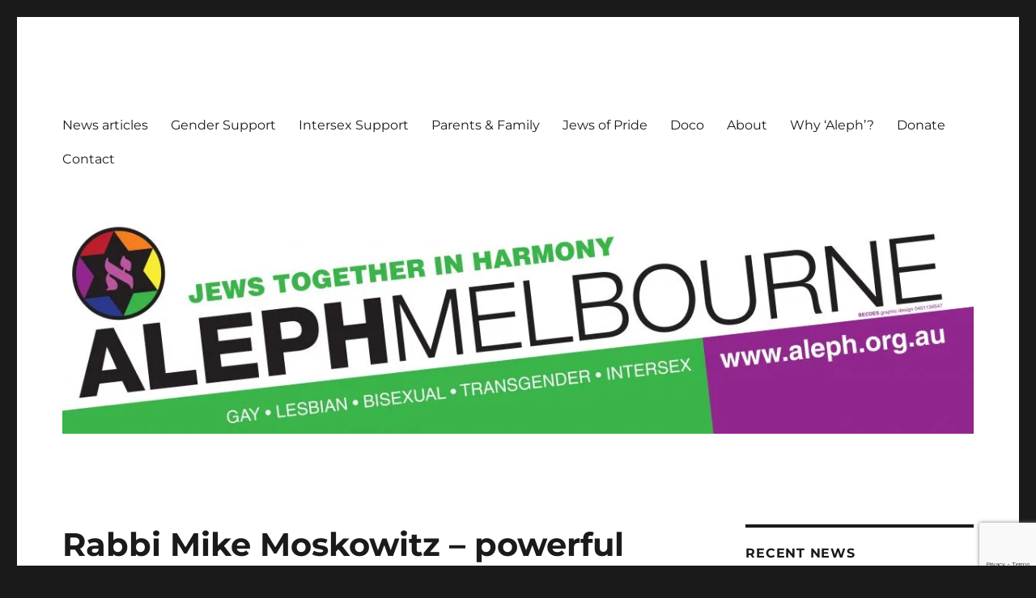

--- FILE ---
content_type: text/html; charset=UTF-8
request_url: https://aleph.org.au/2022/08/17/rabbi-mike-moskowitz-powerful-lgbtiq-ally/
body_size: 213494
content:
<!DOCTYPE html>
<html lang="en-AU" class="no-js">
<head>
	<meta charset="UTF-8">
	<meta name="viewport" content="width=device-width, initial-scale=1.0">
	<link rel="profile" href="https://gmpg.org/xfn/11">
		<link rel="pingback" href="https://aleph.org.au/xmlrpc.php">
		
<style id="jetpack-boost-critical-css">@media all{.wp-block-image{margin:0 0 1em}:where(.wp-block-group.has-background){padding:1.25em 2.375em}}@media all{.wp-block-group{box-sizing:border-box}.wp-block-image a{display:inline-block}.wp-block-image img{box-sizing:border-box;height:auto;max-width:100%;vertical-align:bottom}.wp-block-image .aligncenter,.wp-block-image .alignright{display:table}.wp-block-image .alignright{float:right;margin:.5em 0 .5em 1em}.wp-block-image .aligncenter{margin-left:auto;margin-right:auto}.wp-block-image figure{margin:0}ul{box-sizing:border-box}.entry-content{counter-reset:footnotes}.aligncenter{clear:both}.screen-reader-text{clip:rect(1px,1px,1px,1px);word-wrap:normal!important;border:0;clip-path:inset(50%);height:1px;margin:-1px;overflow:hidden;padding:0;position:absolute;width:1px}html :where(img[class*=wp-image-]){height:auto;max-width:100%}:where(figure){margin:0 0 1em}}@media all{html{font-family:sans-serif;-webkit-text-size-adjust:100%;-ms-text-size-adjust:100%}body{margin:0}article,aside,figure,footer,header,main,nav,section{display:block}a{background-color:transparent}strong{font-weight:700}img{border:0}svg:not(:root){overflow:hidden}figure{margin:0}button,input,textarea{color:inherit;font:inherit;margin:0}button{overflow:visible}button,input,textarea{max-width:100%}button,input[type=submit]{-webkit-appearance:button}fieldset{border:1px solid #d1d1d1;margin:0 0 1.75em;min-width:inherit;padding:.875em}fieldset>:last-child{margin-bottom:0}textarea{overflow:auto;vertical-align:top}.comment-reply-title small a:before,.social-navigation a:before{-moz-osx-font-smoothing:grayscale;-webkit-font-smoothing:antialiased;display:inline-block;font-family:Genericons;font-size:16px;font-style:normal;font-variant:normal;font-weight:400;line-height:1;speak:never;text-align:center;text-decoration:inherit;text-transform:none;vertical-align:top}body,button,input,textarea{color:#1a1a1a;font-family:Merriweather,Georgia,serif;font-size:16px;font-size:1rem;line-height:1.75}h1,h2,h3{clear:both;font-weight:700;margin:0;text-rendering:optimizeLegibility}p{margin:0 0 1.75em}em{font-style:italic}html{-webkit-box-sizing:border-box;-moz-box-sizing:border-box;box-sizing:border-box}*,:after,:before{-webkit-box-sizing:inherit;-moz-box-sizing:inherit;box-sizing:inherit}body{background:#1a1a1a}ul{margin:0 0 1.75em 1.25em;padding:0}ul{list-style:disc}img{height:auto;max-width:100%;vertical-align:middle}input{line-height:normal}button,input[type=submit]{background:#1a1a1a;border:0;border-radius:2px;color:#fff;font-family:Montserrat,"Helvetica Neue",sans-serif;font-weight:700;letter-spacing:.046875em;line-height:1;padding:.84375em .875em .78125em;text-transform:uppercase}input[type=text],textarea{background:#f7f7f7;background-image:-webkit-linear-gradient(rgba(255,255,255,0),rgba(255,255,255,0));border:1px solid #d1d1d1;border-radius:2px;color:#686868;padding:.625em .4375em;width:100%}a{color:#007acc;text-decoration:none}.entry-content a{box-shadow:0 1px 0 0 currentColor}.site-header-menu{display:none;-webkit-flex:0 1 100%;-ms-flex:0 1 100%;flex:0 1 100%;margin:.875em 0}.no-js .site-header-menu{display:block}.main-navigation{font-family:Montserrat,"Helvetica Neue",sans-serif}.site-footer .main-navigation{margin-bottom:1.75em}.main-navigation ul{list-style:none;margin:0}.main-navigation li{border-top:1px solid #d1d1d1;position:relative}.main-navigation a{color:#1a1a1a;display:block;line-height:1.3125;outline-offset:-1px;padding:.84375em 0}.main-navigation .primary-menu{border-bottom:1px solid #d1d1d1}.site-header .main-navigation+.social-navigation{margin-top:1.75em}.social-navigation ul{list-style:none;margin:0 0-.4375em}.social-navigation li{float:left;margin:0 .4375em .4375em 0}.social-navigation a{border:1px solid #d1d1d1;border-radius:50%;color:#1a1a1a;display:block;height:35px;position:relative;width:35px}.social-navigation a:before{content:"";height:33px;line-height:33px;text-align:center;width:33px}.social-navigation a[href*="facebook.com"]:before{content:""}.social-navigation a[href*="twitter.com"]:before{content:""}.social-navigation a[href*="youtube.com"]:before{content:""}.screen-reader-text{clip:rect(1px,1px,1px,1px);height:1px;overflow:hidden;position:absolute!important;width:1px;word-wrap:normal!important}.site .skip-link{background-color:#f1f1f1;box-shadow:0 0 1px 1px rgba(0,0,0,.2);color:#21759b;display:block;font-family:Montserrat,"Helvetica Neue",sans-serif;font-size:14px;font-weight:700;left:-9999em;outline:0;padding:15px 23px 14px;text-decoration:none;text-transform:none;top:-9999em}.alignright{float:right;margin:.375em 0 1.75em 1.75em}.aligncenter{clear:both;display:block;margin:0 auto 1.75em}.entry-content:after,.entry-content:before,.primary-menu:after,.primary-menu:before,.site-content:after,.site-content:before,.site-main>article:after,.site-main>article:before,.social-links-menu:after,.social-links-menu:before{content:"";display:table}.entry-content:after,.primary-menu:after,.site-content:after,.site-main>article:after,.social-links-menu:after{clear:both}.widget{border-top:4px solid #1a1a1a;margin-bottom:3.5em;padding-top:1.75em}.widget>:last-child,.widget>nav>:last-child{margin-bottom:0}.widget .widget-title{font-family:Montserrat,"Helvetica Neue",sans-serif;font-size:16px;font-size:1rem;letter-spacing:.046875em;line-height:1.3125;margin:0 0 1.75em;text-transform:uppercase}.site{background-color:#fff}.site-inner{margin:0 auto;max-width:1320px;position:relative}.site-content{word-wrap:break-word}.site-main{margin-bottom:3.5em}.site-header{padding:2.625em 7.6923%}.site-header-main{-webkit-align-items:center;-ms-flex-align:center;align-items:center;display:-webkit-flex;display:-ms-flexbox;display:flex;-webkit-flex-wrap:wrap;-ms-flex-wrap:wrap;flex-wrap:wrap}.site-branding{margin:.875em auto .875em 0;max-width:100%;min-width:0;overflow:hidden}.site-title{font-family:Montserrat,"Helvetica Neue",sans-serif;font-size:23px;font-size:1.4375rem;font-weight:700;line-height:1.2173913043;margin:0}.site-branding .site-title a{color:#1a1a1a}.site-description{color:#686868;display:none;font-size:13px;font-size:.8125rem;font-weight:400;line-height:1.0769230769;margin:.538461538em 0 0}.menu-toggle{background-color:transparent;border:1px solid #d1d1d1;color:#1a1a1a;font-size:13px;font-size:.8125rem;margin:1.076923077em 0;padding:.769230769em}.no-js .menu-toggle{display:none}.header-image{clear:both;margin:.875em 0}.header-image a{display:block}.site-main>article{margin-bottom:3.5em;position:relative}.entry-content,.entry-footer,.entry-header{margin-right:7.6923%;margin-left:7.6923%}.entry-title{font-family:Montserrat,"Helvetica Neue",sans-serif;font-size:28px;font-size:1.75rem;font-weight:700;line-height:1.25;margin-bottom:1em}.post-thumbnail{display:block;margin:0 7.6923% 1.75em}.post-thumbnail img{display:block}.entry-content{border-color:#d1d1d1}.entry-content h1{font-size:28px;font-size:1.75rem;line-height:1.25;margin-top:2em;margin-bottom:1em}.entry-content h2{font-size:23px;font-size:1.4375rem;line-height:1.2173913043;margin-top:2.4347826087em;margin-bottom:1.2173913043em}.entry-content h3{font-size:19px;font-size:1.1875rem;line-height:1.1052631579;margin-top:2.9473684211em;margin-bottom:1.4736842105em}.entry-content h1,.entry-content h2,.entry-content h3{font-weight:900}.entry-content h3:first-child{margin-top:0}.entry-title{-webkit-hyphens:auto;-moz-hyphens:auto;-ms-hyphens:auto;hyphens:auto}.entry-content>:last-child{margin-bottom:0}.entry-footer{color:#686868;font-family:Montserrat,"Helvetica Neue",sans-serif;font-size:13px;font-size:.8125rem;line-height:1.6153846154;margin-top:2.1538461538em}.entry-footer a{color:#686868}.entry-footer>span:not(:last-child):after{content:"/";display:inline-block;opacity:.7;padding:0 .538461538em}.entry-footer .avatar{height:21px;margin:-.1538461538em .5384615385em 0 0;width:21px}.updated:not(.published){display:none}.byline{display:none}.group-blog .byline,.single .byline{display:inline}.comment-reply-title small a{border:0;float:right;height:32px;overflow:hidden;width:26px}.comment-reply-title small a:before{content:"";font-size:32px;position:relative;top:-5px}.sidebar{margin-bottom:3.5em;padding:0 7.6923%}.site .avatar{border-radius:50%}.entry-content a img{display:block}iframe{margin-bottom:1.75em;max-width:100%;vertical-align:middle}@-ms-viewport{width:device-width}@viewport{width:device-width}@media screen and (min-width:44.375em){html{scroll-padding-top:calc(var(--wp-admin--admin-bar--height,0px) + 21px)}body:not(.custom-background-image):after,body:not(.custom-background-image):before{background:inherit;content:"";display:block;height:21px;left:0;position:fixed;width:100%;z-index:99}body:not(.custom-background-image):before{top:0}body:not(.custom-background-image):after{bottom:0}.site{margin:21px}.site-main{margin-bottom:5.25em}.site-header{padding:3.9375em 7.6923%}.site-branding{margin-top:1.3125em;margin-bottom:1.3125em}.site-title{font-size:28px;font-size:1.75rem;line-height:1.25}.site-description{display:block}.menu-toggle{font-size:16px;font-size:1rem;margin:1.3125em 0;padding:.8125em .875em .6875em}.site-header-menu{margin:1.3125em 0}.site-header .main-navigation+.social-navigation{margin-top:2.625em}.header-image{margin:1.3125em 0}.site-main>article{margin-bottom:5.25em}.entry-content,.entry-footer,.entry-header,.post-thumbnail{margin-right:23.0769%}.entry-title{font-size:33px;font-size:2.0625rem;line-height:1.2727272727;margin-bottom:.8484848485em}.entry-content ul{margin-left:0}.widget{margin-bottom:5.25em}.sidebar{margin-bottom:5.25em;padding-right:23.0769%}}@media screen and (min-width:56.875em){.site-header{padding-right:4.5455%;padding-left:4.5455%}.site-header-main{-webkit-align-items:flex-start;-ms-flex-align:start;align-items:flex-start}.site-header-menu{display:block;-webkit-flex:0 1 auto;-ms-flex:0 1 auto;flex:0 1 auto}.main-navigation{margin:0-.875em}.main-navigation .primary-menu,.main-navigation .primary-menu>li{border:0}.main-navigation .primary-menu>li{float:left}.main-navigation a{outline-offset:-8px;padding:.65625em .875em;white-space:nowrap}.menu-toggle,.site-footer .main-navigation,.site-header .social-navigation{display:none}.site-content{padding:0 4.5455%}.content-area{float:left;margin-right:-100%;width:70%}.entry-content,.entry-footer,.entry-header,.post-thumbnail{margin-right:0;margin-left:0}.sidebar{float:left;margin-left:75%;padding:0;width:25%}.widget{font-size:13px;font-size:.8125rem;line-height:1.6153846154;margin-bottom:3.230769231em;padding-top:1.615384615em}.widget .widget-title{margin-bottom:1.3125em}.widget ul{margin-bottom:1.6153846154em}.widget input{font-size:13px;font-size:.8125rem;line-height:1.6153846154}.widget h2{font-size:19px;font-size:1.1875rem;line-height:1.1052631579;margin-bottom:1.1052631579em}}@media screen and (min-width:61.5625em){.site-main{margin-bottom:7em}.site-header{padding:5.25em 4.5455%}.header-image,.site-branding,.site-header-menu{margin-top:1.75em;margin-bottom:1.75em}.widget{margin-bottom:4.307692308em}.site-main>article{margin-bottom:7em}.entry-title{font-size:40px;font-size:2.5rem;line-height:1.225;margin-bottom:1.05em}.post-thumbnail{margin-bottom:2.625em}.entry-content h1{font-size:33px;font-size:2.0625rem;line-height:1.2727272727;margin-top:1.696969697em;margin-bottom:.8484848485em}.entry-content h2{font-size:28px;font-size:1.75rem;line-height:1.25;margin-top:2em;margin-bottom:1em}.entry-content h3{font-size:23px;font-size:1.4375rem;line-height:1.2173913043;margin-top:2.4347826087em;margin-bottom:1.2173913043em}.sidebar{margin-bottom:7em}body:not(.search-results) article:not(.type-page) .entry-content{float:right;width:71.42857144%}body:not(.search-results) article:not(.type-page) .entry-footer{float:left;margin-top:.1538461538em;width:21.42857143%}body:not(.search-results) article:not(.type-page) .entry-footer>span:not(:last-child):after{display:none}.single .byline,body:not(.search-results) .cat-links,body:not(.search-results) .tags-links,body:not(.search-results) article:not(.sticky) .posted-on,body:not(.search-results).group-blog .byline{display:block;margin-bottom:.5384615385em}body:not(.search-results) article:not(.type-page) .entry-footer>span:last-child{margin-bottom:0}body:not(.search-results) article:not(.type-page) .entry-footer .avatar{display:block;height:auto;margin:0 0 .5384615385em;width:49px}}}@media all{.entry-content #jp-relatedposts{margin:0;padding:1.75em 0;position:relative}.jp-relatedposts:before,.jp-relatedposts:last-child:after{background-color:currentColor;content:"";height:1px;opacity:.2;position:absolute;top:0;left:0;width:100%}.jp-relatedposts:last-child:after{bottom:0;top:auto}.entry-content #jp-relatedposts h3.jp-relatedposts-headline{color:inherit;font-family:Montserrat,"Helvetica Neue",sans-serif;font-size:13px;font-size:.8125rem;font-weight:400;line-height:1;margin-bottom:1.076923077em}.entry-content #jp-relatedposts h3.jp-relatedposts-headline em:before{display:none}.entry-content #jp-relatedposts h3.jp-relatedposts-headline em{font-weight:400}.sharedaddy{padding:1.75em 0;position:relative}.sharedaddy:before{background-color:currentColor;content:"";height:1px;opacity:.2;position:absolute;top:0;width:100%}.sd-block{line-height:1}.sd-like{padding-bottom:1.125em}.hentry div.sharedaddy h3.sd-title,.hentry h3.sd-title{color:inherit;font-family:Montserrat,"Helvetica Neue",sans-serif;font-size:13px;font-size:.8125rem;font-weight:400;line-height:1;margin-bottom:1.076923077em}.hentry div.sharedaddy h3.sd-title:before{display:none}.sd-social-official .sd-content ul{margin-bottom:-.625em!important}@media screen and (min-width:61.5625em){body:not(.search-results) article:not(.type-page) .jp-relatedposts:last-child{padding-bottom:0}body:not(.search-results) article:not(.type-page) .jp-relatedposts:last-child:after{display:none}}}@media all{:root{--swiper-theme-color:#007aff}.jp-carousel-overlay .swiper-container{list-style:none;margin-left:auto;margin-right:auto;overflow:hidden;padding:0;position:relative;z-index:1}.jp-carousel-overlay .swiper-wrapper{box-sizing:initial;display:flex;height:100%;position:relative;width:100%;z-index:1}.jp-carousel-overlay .swiper-wrapper{transform:translateZ(0)}:root{--swiper-navigation-size:44px}.jp-carousel-overlay .swiper-button-next,.jp-carousel-overlay .swiper-button-prev{align-items:center;color:var(--swiper-navigation-color,var(--swiper-theme-color));display:flex;height:var(--swiper-navigation-size);justify-content:center;margin-top:calc(0px - var(--swiper-navigation-size)/ 2);position:absolute;top:50%;width:calc(var(--swiper-navigation-size)/44*27);z-index:10}.jp-carousel-overlay .swiper-button-next:after,.jp-carousel-overlay .swiper-button-prev:after{font-family:swiper-icons;font-size:var(--swiper-navigation-size);font-variant:normal;letter-spacing:0;line-height:1;text-transform:none!important;text-transform:none}.jp-carousel-overlay .swiper-button-prev{left:10px;right:auto}.jp-carousel-overlay .swiper-button-prev:after{content:"prev"}.jp-carousel-overlay .swiper-button-next{left:auto;right:10px}.jp-carousel-overlay .swiper-button-next:after{content:"next"}.jp-carousel-overlay .swiper-pagination{position:absolute;text-align:center;transform:translateZ(0);z-index:10}:root{--jp-carousel-primary-color:#fff;--jp-carousel-primary-subtle-color:#999;--jp-carousel-bg-color:#000;--jp-carousel-bg-faded-color:#222;--jp-carousel-border-color:#3a3a3a}.jp-carousel-overlay .swiper-button-next,.jp-carousel-overlay .swiper-button-prev{background-image:none}.jp-carousel-wrap *{line-height:inherit}.jp-carousel-wrap.swiper-container{height:auto;width:100vw}.jp-carousel-overlay .swiper-button-next,.jp-carousel-overlay .swiper-button-prev{background-image:none;height:auto;opacity:.5;padding:20px 40px;width:auto}.jp-carousel-overlay .swiper-button-next:after,.jp-carousel-overlay .swiper-button-prev:after{content:none}.jp-carousel-overlay .swiper-button-next svg,.jp-carousel-overlay .swiper-button-prev svg{background:var(--jp-carousel-bg-color);border-radius:4px;height:30px;width:28px}.jp-carousel-overlay{background:var(--jp-carousel-bg-color);bottom:0;direction:ltr;font-family:Helvetica Neue,sans-serif!important;left:0;overflow-x:hidden;overflow-y:auto;position:fixed;right:0;top:0;z-index:2147483647}.jp-carousel-overlay *{box-sizing:border-box}.jp-carousel-overlay h2:before,.jp-carousel-overlay h3:before{content:none;display:none}.jp-carousel-overlay .swiper-container .swiper-button-prev{left:0;right:auto}.jp-carousel-overlay .swiper-container .swiper-button-next{left:auto;right:0}.jp-carousel-container{display:grid;grid-template-rows:1fr 64px;height:100%}.jp-carousel-info{display:flex;flex-direction:column;text-align:left!important;-webkit-font-smoothing:subpixel-antialiased!important;background-color:var(--jp-carousel-bg-color);opacity:1;z-index:100}.jp-carousel-info-footer{align-items:center;display:flex;height:64px;justify-content:space-between;position:relative}.jp-carousel-info-extra,.jp-carousel-info-footer{background-color:var(--jp-carousel-bg-color);width:100vw}.jp-carousel-info-extra{border-top:1px solid var(--jp-carousel-bg-faded-color);display:none;padding:35px}.jp-carousel-title-and-caption{margin-bottom:15px}.jp-carousel-photo-info{left:0!important;width:100%!important}.jp-carousel-comments-wrapper{display:none;padding:0;width:100%!important}.jp-carousel-close-hint{color:var(--jp-carousel-primary-color);height:45px;letter-spacing:0!important;padding:10px;position:fixed;right:30px;text-align:right;top:20px;width:45px;z-index:15}.jp-carousel-close-hint svg{background:var(--jp-carousel-bg-color);border-radius:4px;padding:3px 2px}.jp-carousel-pagination-container{flex:1;margin:0 15px 0 35px}.jp-carousel-pagination,.jp-swiper-pagination{color:var(--jp-carousel-primary-color);display:none;font-size:15px;font-weight:400;position:static!important;white-space:nowrap}.jp-carousel-pagination-container .swiper-pagination{line-height:8px;text-align:left}.jp-carousel-pagination{padding-left:5px}.jp-carousel-info-footer .jp-carousel-photo-title-container{flex-basis:50vw;flex:4;justify-content:center;margin:0;overflow:hidden}.jp-carousel-photo-caption,.jp-carousel-photo-title{background:0 0!important;border:none!important;color:var(--jp-carousel-primary-color);display:inline-block;font:normal 20px/1.3em Helvetica Neue,sans-serif;letter-spacing:0!important;line-height:normal;margin:0 0 10px;overflow:hidden;padding:0;text-shadow:none!important;text-transform:none!important}.jp-carousel-info-footer .jp-carousel-photo-caption{color:var(--jp-carousel-primary-subtle-color);font-size:15px;margin:0;text-align:center;text-overflow:ellipsis;white-space:nowrap}.jp-carousel-photo-title{font-size:32px;margin-bottom:2px}.jp-carousel-photo-description{color:var(--jp-carousel-primary-subtle-color);font-size:16px;margin:25px 0;overflow:hidden;overflow-wrap:break-word;width:100%}.jp-carousel-caption{font-size:14px;font-weight:400;margin:0}.jp-carousel-image-meta{color:var(--jp-carousel-primary-color);display:none;font-size:13px;font:12px/1.4 Helvetica Neue,sans-serif!important;width:100%}.jp-carousel-image-meta ul{list-style:none!important;margin:0!important;padding:0!important}a.jp-carousel-image-download{clear:both;color:var(--jp-carousel-primary-subtle-color);display:inline-block;font-size:14px;font-weight:400;line-height:1;text-decoration:none}a.jp-carousel-image-download svg{display:inline-block;margin:0 3px;padding-bottom:2px;vertical-align:middle}.jp-carousel-comments{background:none #0000;bottom:10px;font:15px/1.7 Helvetica Neue,sans-serif!important;font-weight:400;margin-top:20px;width:100%}#jp-carousel-comment-form{margin:0 0 10px!important;width:100%}textarea#jp-carousel-comment-form-comment-field{background:var(--jp-carousel-bg-faded-color);border:1px solid var(--jp-carousel-border-color);border-radius:3px;box-shadow:inset 2px 2px 2px #0000001a;box-sizing:border-box;color:var(--jp-carousel-primary-subtle-color);float:none;font:16px/1.4 Helvetica Neue,sans-serif!important;height:147px;margin:0;overflow:hidden;padding:10px 10px 5px;width:100%}textarea#jp-carousel-comment-form-comment-field::-webkit-input-placeholder{color:#555}#jp-carousel-loading-overlay{bottom:0;display:none;left:0;position:fixed;right:0;top:0}#jp-carousel-loading-wrapper{align-items:center;display:flex;height:100vh;justify-content:center;width:100vw}#jp-carousel-library-loading,#jp-carousel-library-loading:after{border-radius:50%;height:40px;width:40px}#jp-carousel-library-loading{border:8px solid #fff3;border-left:8px solid var(--jp-carousel-primary-color);float:left;font-size:10px;margin:22px 0 0 10px;position:relative;text-indent:-9999em;transform:translateZ(0)}#jp-carousel-comment-form-spinner,#jp-carousel-comment-form-spinner:after{border-radius:50%;height:20px;width:20px}#jp-carousel-comment-form-spinner{border:4px solid #fff3;border-left:4px solid var(--jp-carousel-primary-color);bottom:0;display:none;float:left;font-size:10px;left:0;margin:0 auto;position:absolute;right:0;text-indent:-9999em;top:calc(50% - 15px);transform:translateZ(0)}.jp-carousel-info-content-wrapper{margin:auto;max-width:800px}#jp-carousel-comment-form-submit-and-info-wrapper{display:none;overflow:hidden;width:100%}#jp-carousel-comment-form-commenting-as input{background:var(--jp-carousel-bg-color);border:1px solid var(--jp-carousel-border-color);border-radius:2px;box-shadow:inset 2px 2px 2px #0003;color:var(--jp-carousel-primary-subtle-color);float:left;font:16px/1.4 Helvetica Neue,sans-serif!important;padding:10px;width:285px}#jp-carousel-comment-form-commenting-as fieldset{border:none;clear:both;float:left;margin:20px 0 0;padding:0}#jp-carousel-comment-form-commenting-as label{float:left;font:400 13px/1.7 Helvetica Neue,sans-serif!important;margin:0 20px 3px 0;width:100px}#jp-carousel-comment-form-button-submit{background:var(--jp-carousel-bg-color);border:1px solid var(--jp-carousel-primary-color);border-radius:3px;color:var(--jp-carousel-primary-color);display:block;font-size:14px;margin-left:auto;margin-top:20px;padding:8px 16px}#jp-carousel-comment-form-container{color:var(--jp-carousel-primary-subtle-color);margin-bottom:15px;margin-top:20px;overflow:hidden;position:relative;width:100%}#jp-carousel-comment-post-results{display:none;overflow:auto;width:100%}#jp-carousel-comments-loading{color:var(--jp-carousel-primary-subtle-color);display:none}#jp-carousel-comments-loading{bottom:10px;font:400 15px/1.7 Helvetica Neue,sans-serif!important;margin-bottom:20px;margin-top:20px;text-align:left;width:100%}.jp-carousel-photo-icons-container{display:block;flex:1;margin:0 20px 0 30px;text-align:right;white-space:nowrap}.jp-carousel-icon-btn{background:0 0;border:none;display:inline-block;height:64px;padding:16px;text-decoration:none}.jp-carousel-icon{border:none;border-radius:4px;display:inline-block;font-style:normal;font-weight:400;line-height:0;padding:4px 3px 3px;width:31px}.jp-carousel-icon svg{display:inline-block}.jp-carousel-overlay rect{fill:var(--jp-carousel-primary-color)}.jp-carousel-icon .jp-carousel-has-comments-indicator{background:var(--jp-carousel-primary-color);border-radius:4px;color:var(--jp-carousel-bg-color);display:none;font-family:Helvetica Neue,sans-serif!important;font-size:12px;font-weight:400;line-height:1;margin-left:-16px;padding:2px 4px;position:relative;vertical-align:top}@media only screen and (max-width:760px){.jp-carousel-overlay .swiper-container .swiper-button-next,.jp-carousel-overlay .swiper-container .swiper-button-prev{display:none!important}.jp-carousel-image-meta{box-sizing:border-box;float:none!important;margin-left:0;width:100%!important}.jp-carousel-close-hint{font-size:26px!important;position:fixed!important;right:10px;top:10px}.jp-carousel-wrap{background-color:var(--jp-carousel-bg-color)}.jp-carousel-caption{overflow:visible!important}.jp-carousel-info-footer .jp-carousel-photo-title-container{display:none}.jp-carousel-photo-icons-container{margin:0 10px 0 0;white-space:nowrap}.jp-carousel-icon-btn{padding-left:20px}.jp-carousel-pagination{padding-left:5px}.jp-carousel-pagination-container{margin-left:25px}#jp-carousel-comment-form-commenting-as fieldset,#jp-carousel-comment-form-commenting-as input{float:none;width:100%}}div.sharedaddy h3.sd-title:before{border-top:1px solid #dcdcde;content:"";display:block;margin-bottom:1em;min-width:30px;width:100%}div.jetpack-likes-widget-wrapper{min-height:50px;position:relative;width:100%}#likes-other-gravatars{background-color:#2e4453;border-width:0;box-shadow:0 0 10px #2e4453;box-shadow:0 0 10px #2e445399;display:none;min-width:130px;padding:10px 10px 12px;position:absolute;z-index:1000}#likes-other-gravatars.wpl-new-layout{background-color:#fff;border:1px solid #dcdcde;border-radius:4px;box-shadow:none;display:none;height:auto;max-height:240px;min-width:220px;overflow:auto;padding:9px 12px 10px;position:absolute;z-index:1000}#likes-other-gravatars *{line-height:normal}#likes-other-gravatars .likes-text{color:#fff;font-size:12px;padding-bottom:8px}#likes-other-gravatars.wpl-new-layout .likes-text{color:#101517;font-size:12px;font-weight:500;padding-bottom:8px}#likes-other-gravatars ul{list-style-type:none;margin:0;padding:0;text-indent:0}#likes-other-gravatars ul.wpl-avatars{display:block;max-height:190px;overflow:auto}.post-likes-widget-placeholder{border-width:0;margin:0;position:relative}.post-likes-widget-placeholder .button{display:none}.post-likes-widget-placeholder .loading{color:#999;font-size:12px}.cs-rating,.pd-rating{display:block!important}#jp-relatedposts{clear:both;display:none;margin:1em 0;padding-top:1em;position:relative}.jp-relatedposts:after{clear:both;content:"";display:block}#jp-relatedposts h3.jp-relatedposts-headline{display:inline-block;float:left;font-family:inherit;font-size:9pt;font-weight:700;margin:0 0 1em}#jp-relatedposts h3.jp-relatedposts-headline em:before{border-top:1px solid #0003;content:"";display:block;margin-bottom:1em;min-width:30px;width:100%}#jp-relatedposts h3.jp-relatedposts-headline em{font-style:normal;font-weight:700}#content div.sharedaddy,#main div.sharedaddy,div.sharedaddy{clear:both}div.sharedaddy h3.sd-title{display:inline-block;font-size:9pt;font-weight:700;line-height:1.2;margin:0 0 1em}.sd-sharing{margin-bottom:1em}.sd-content ul{list-style:none!important;margin:0!important;padding:0!important}.sd-content ul li{display:inline-block}.sd-content ul li a.sd-button,.sd-social-official .sd-content>ul>li>a.sd-button{background:#fff;border-radius:4px;box-shadow:0 1px 2px #0000001f,0 0 0 1px #0000001f;color:#2c3338!important;display:inline-block;font-family:Open Sans,sans-serif;font-size:13px;font-weight:500;line-height:23px;padding:4px 11px 3px 9px;text-decoration:none!important;text-shadow:none}.sd-social-official .sd-content ul li a.sd-button{align-items:center;display:flex;font-size:12px;line-height:12px;min-height:20px;padding:1px 6px 0 5px}.sd-content ul li a.sd-button>span,.sd-social-official .sd-content>ul>li>a.sd-button span{line-height:23px;margin-left:6px}.sd-social-official .sd-content ul li a.sd-button>span{line-height:12px;margin-left:3px}.sd-social-official .sd-content .sharing-hidden .inner>ul>li>a.sd-button:before,.sd-social-official .sd-content>ul>li>a.sd-button:before{margin-bottom:-1px}.sd-content ul li a.sd-button:before{display:inline-block;-webkit-font-smoothing:antialiased;-moz-osx-font-smoothing:grayscale;font:normal 18px/1 social-logos;text-align:center;vertical-align:top}@media screen and (-webkit-min-device-pixel-ratio:0){.sd-content ul li a.sd-button:before{position:relative;top:2px}}.sd-social-official ul li a.sd-button:before{position:relative;top:-2px}@media screen and (-webkit-min-device-pixel-ratio:0){.sd-social-official ul li a.sd-button:before{top:0}}.sd-content ul li{margin:0 8px 12px 0;padding:0}.sd-social-official .sd-content li.share-print a:before{content:""}.sd-social-official .sd-content li.share-email a:before{content:""}.sd-social-official .sd-content li.share-reddit a:before{content:""}.sd-social-official .sd-content li.share-telegram a:before{content:""}.sd-social-official .sd-content li.share-telegram a:before{color:#08c}.sd-social-official .sd-content a.share-more:before{content:""}.sd-social-official .sd-content a.share-more:before{color:#2ba1cb}.sd-social-official .sd-content li.share-jetpack-whatsapp a:before{content:""}.sd-social-official .sd-content li.share-jetpack-whatsapp a:before{color:#43d854}.sd-social-official .sd-content>ul>li>a.sd-button span{line-height:1}.sd-social-official .sd-content ul{display:flex;flex-wrap:wrap}.sd-social-official .sd-content ul:after{clear:both;content:".";display:block;height:0;visibility:hidden}.sd-social-official .sd-content ul>li{display:flex;max-height:18px}.pinterest_button{margin:0!important}.pinterest_button a{display:block!important}body .sd-social-official li a.share-more,body .sd-social-official li.share-email a,body .sd-social-official li.share-print{position:relative;top:0}.sharing-hidden .inner{background:#fff;border:1px solid #ccc;border-radius:2px;box-shadow:0 5px 20px #0003;margin-top:5px;max-width:400px;padding:10px;position:absolute;z-index:2}.sharing-hidden .inner ul{margin:0!important}.sd-social-official .sd-content .sharing-hidden ul>li.share-end{clear:both;height:0!important;margin:0!important}.sharing-hidden .inner:after,.sharing-hidden .inner:before{border-bottom:8px solid #ccc;border-left:6px solid #0000;border-right:6px solid #0000;content:"";display:block;height:0;left:20px;position:absolute;top:-8px;width:0;z-index:1}.sharing-hidden .inner:after{border-bottom:8px solid #fff;border-left:6px solid #0000;border-right:6px solid #0000;top:-7px;z-index:2}.sharing-hidden ul{margin:0}.screen-reader-text{border:0;clip:rect(1px,1px,1px,1px);clip-path:inset(50%);height:1px;margin:-1px;overflow:hidden;padding:0;position:absolute!important;width:1px;word-wrap:normal!important}}</style><title>Rabbi Mike Moskowitz &#8211; powerful LGBTIQ+ ally &#8211; Aleph Melbourne</title>
<meta name='robots' content='max-image-preview:large' />
<!-- Jetpack Site Verification Tags -->
<meta name="google-site-verification" content="YXP3n0WuENV-jCcaZmb0xXjoeVhiABRy7A9bEQ-BcRc" />
<link rel='dns-prefetch' href='//stats.wp.com' />
<link rel='dns-prefetch' href='//jetpack.wordpress.com' />
<link rel='dns-prefetch' href='//s0.wp.com' />
<link rel='dns-prefetch' href='//public-api.wordpress.com' />
<link rel='dns-prefetch' href='//0.gravatar.com' />
<link rel='dns-prefetch' href='//1.gravatar.com' />
<link rel='dns-prefetch' href='//2.gravatar.com' />
<link rel='dns-prefetch' href='//widgets.wp.com' />
<link rel='preconnect' href='//i0.wp.com' />
<link rel='preconnect' href='//c0.wp.com' />
<link rel="alternate" type="application/rss+xml" title="Aleph Melbourne &raquo; Feed" href="https://aleph.org.au/feed/" />
<link rel="alternate" type="application/rss+xml" title="Aleph Melbourne &raquo; Comments Feed" href="https://aleph.org.au/comments/feed/" />
<link rel="alternate" type="application/rss+xml" title="Aleph Melbourne &raquo; Rabbi Mike Moskowitz &#8211; powerful LGBTIQ+ ally Comments Feed" href="https://aleph.org.au/2022/08/17/rabbi-mike-moskowitz-powerful-lgbtiq-ally/feed/" />
<link rel="alternate" title="oEmbed (JSON)" type="application/json+oembed" href="https://aleph.org.au/wp-json/oembed/1.0/embed?url=https%3A%2F%2Faleph.org.au%2F2022%2F08%2F17%2Frabbi-mike-moskowitz-powerful-lgbtiq-ally%2F" />
<link rel="alternate" title="oEmbed (XML)" type="text/xml+oembed" href="https://aleph.org.au/wp-json/oembed/1.0/embed?url=https%3A%2F%2Faleph.org.au%2F2022%2F08%2F17%2Frabbi-mike-moskowitz-powerful-lgbtiq-ally%2F&#038;format=xml" />
		<!-- This site uses the Google Analytics by ExactMetrics plugin v8.10.2 - Using Analytics tracking - https://www.exactmetrics.com/ -->
							
			
							<!-- / Google Analytics by ExactMetrics -->
		<style id='wp-img-auto-sizes-contain-inline-css'>
img:is([sizes=auto i],[sizes^="auto," i]){contain-intrinsic-size:3000px 1500px}
/*# sourceURL=wp-img-auto-sizes-contain-inline-css */
</style>
<noscript><link rel='stylesheet' id='twentysixteen-jetpack-css' href='https://c0.wp.com/p/jetpack/15.3.1/modules/theme-tools/compat/twentysixteen.css' media='all' />
</noscript><link rel='stylesheet' id='twentysixteen-jetpack-css' href='https://c0.wp.com/p/jetpack/15.3.1/modules/theme-tools/compat/twentysixteen.css' media="not all" data-media="all" onload="this.media=this.dataset.media; delete this.dataset.media; this.removeAttribute( 'onload' );" />
<noscript><link rel='stylesheet' id='jetpack_related-posts-css' href='https://c0.wp.com/p/jetpack/15.3.1/modules/related-posts/related-posts.css' media='all' />
</noscript><link rel='stylesheet' id='jetpack_related-posts-css' href='https://c0.wp.com/p/jetpack/15.3.1/modules/related-posts/related-posts.css' media="not all" data-media="all" onload="this.media=this.dataset.media; delete this.dataset.media; this.removeAttribute( 'onload' );" />
<style id='wp-emoji-styles-inline-css'>

	img.wp-smiley, img.emoji {
		display: inline !important;
		border: none !important;
		box-shadow: none !important;
		height: 1em !important;
		width: 1em !important;
		margin: 0 0.07em !important;
		vertical-align: -0.1em !important;
		background: none !important;
		padding: 0 !important;
	}
/*# sourceURL=wp-emoji-styles-inline-css */
</style>
<style id='wp-block-library-inline-css'>
:root{--wp-block-synced-color:#7a00df;--wp-block-synced-color--rgb:122,0,223;--wp-bound-block-color:var(--wp-block-synced-color);--wp-editor-canvas-background:#ddd;--wp-admin-theme-color:#007cba;--wp-admin-theme-color--rgb:0,124,186;--wp-admin-theme-color-darker-10:#006ba1;--wp-admin-theme-color-darker-10--rgb:0,107,160.5;--wp-admin-theme-color-darker-20:#005a87;--wp-admin-theme-color-darker-20--rgb:0,90,135;--wp-admin-border-width-focus:2px}@media (min-resolution:192dpi){:root{--wp-admin-border-width-focus:1.5px}}.wp-element-button{cursor:pointer}:root .has-very-light-gray-background-color{background-color:#eee}:root .has-very-dark-gray-background-color{background-color:#313131}:root .has-very-light-gray-color{color:#eee}:root .has-very-dark-gray-color{color:#313131}:root .has-vivid-green-cyan-to-vivid-cyan-blue-gradient-background{background:linear-gradient(135deg,#00d084,#0693e3)}:root .has-purple-crush-gradient-background{background:linear-gradient(135deg,#34e2e4,#4721fb 50%,#ab1dfe)}:root .has-hazy-dawn-gradient-background{background:linear-gradient(135deg,#faaca8,#dad0ec)}:root .has-subdued-olive-gradient-background{background:linear-gradient(135deg,#fafae1,#67a671)}:root .has-atomic-cream-gradient-background{background:linear-gradient(135deg,#fdd79a,#004a59)}:root .has-nightshade-gradient-background{background:linear-gradient(135deg,#330968,#31cdcf)}:root .has-midnight-gradient-background{background:linear-gradient(135deg,#020381,#2874fc)}:root{--wp--preset--font-size--normal:16px;--wp--preset--font-size--huge:42px}.has-regular-font-size{font-size:1em}.has-larger-font-size{font-size:2.625em}.has-normal-font-size{font-size:var(--wp--preset--font-size--normal)}.has-huge-font-size{font-size:var(--wp--preset--font-size--huge)}:root .has-text-align-center{text-align:center}:root .has-text-align-left{text-align:left}:root .has-text-align-right{text-align:right}.has-fit-text{white-space:nowrap!important}#end-resizable-editor-section{display:none}.aligncenter{clear:both}.items-justified-left{justify-content:flex-start}.items-justified-center{justify-content:center}.items-justified-right{justify-content:flex-end}.items-justified-space-between{justify-content:space-between}.screen-reader-text{word-wrap:normal!important;border:0;clip-path:inset(50%);height:1px;margin:-1px;overflow:hidden;padding:0;position:absolute;width:1px}.screen-reader-text:focus{background-color:#ddd;clip-path:none;color:#444;display:block;font-size:1em;height:auto;left:5px;line-height:normal;padding:15px 23px 14px;text-decoration:none;top:5px;width:auto;z-index:100000}html :where(.has-border-color){border-style:solid}html :where([style*=border-top-color]){border-top-style:solid}html :where([style*=border-right-color]){border-right-style:solid}html :where([style*=border-bottom-color]){border-bottom-style:solid}html :where([style*=border-left-color]){border-left-style:solid}html :where([style*=border-width]){border-style:solid}html :where([style*=border-top-width]){border-top-style:solid}html :where([style*=border-right-width]){border-right-style:solid}html :where([style*=border-bottom-width]){border-bottom-style:solid}html :where([style*=border-left-width]){border-left-style:solid}html :where(img[class*=wp-image-]){height:auto;max-width:100%}:where(figure){margin:0 0 1em}html :where(.is-position-sticky){--wp-admin--admin-bar--position-offset:var(--wp-admin--admin-bar--height,0px)}@media screen and (max-width:600px){html :where(.is-position-sticky){--wp-admin--admin-bar--position-offset:0px}}

/*# sourceURL=wp-block-library-inline-css */
</style><style id='wp-block-embed-inline-css'>
.wp-block-embed.alignleft,.wp-block-embed.alignright,.wp-block[data-align=left]>[data-type="core/embed"],.wp-block[data-align=right]>[data-type="core/embed"]{max-width:360px;width:100%}.wp-block-embed.alignleft .wp-block-embed__wrapper,.wp-block-embed.alignright .wp-block-embed__wrapper,.wp-block[data-align=left]>[data-type="core/embed"] .wp-block-embed__wrapper,.wp-block[data-align=right]>[data-type="core/embed"] .wp-block-embed__wrapper{min-width:280px}.wp-block-cover .wp-block-embed{min-height:240px;min-width:320px}.wp-block-group.is-layout-flex .wp-block-embed{flex:1 1 0%;min-width:0}.wp-block-embed{overflow-wrap:break-word}.wp-block-embed :where(figcaption){margin-bottom:1em;margin-top:.5em}.wp-block-embed iframe{max-width:100%}.wp-block-embed__wrapper{position:relative}.wp-embed-responsive .wp-has-aspect-ratio .wp-block-embed__wrapper:before{content:"";display:block;padding-top:50%}.wp-embed-responsive .wp-has-aspect-ratio iframe{bottom:0;height:100%;left:0;position:absolute;right:0;top:0;width:100%}.wp-embed-responsive .wp-embed-aspect-21-9 .wp-block-embed__wrapper:before{padding-top:42.85%}.wp-embed-responsive .wp-embed-aspect-18-9 .wp-block-embed__wrapper:before{padding-top:50%}.wp-embed-responsive .wp-embed-aspect-16-9 .wp-block-embed__wrapper:before{padding-top:56.25%}.wp-embed-responsive .wp-embed-aspect-4-3 .wp-block-embed__wrapper:before{padding-top:75%}.wp-embed-responsive .wp-embed-aspect-1-1 .wp-block-embed__wrapper:before{padding-top:100%}.wp-embed-responsive .wp-embed-aspect-9-16 .wp-block-embed__wrapper:before{padding-top:177.77%}.wp-embed-responsive .wp-embed-aspect-1-2 .wp-block-embed__wrapper:before{padding-top:200%}
/*# sourceURL=https://aleph.org.au/wp-content/plugins/gutenberg/build/styles/block-library/embed/style.css */
</style>
<style id='wp-block-embed-theme-inline-css'>
.wp-block-embed :where(figcaption){color:#555;font-size:13px;text-align:center}.is-dark-theme .wp-block-embed :where(figcaption){color:#ffffffa6}.wp-block-embed{margin:0 0 1em}
/*# sourceURL=https://aleph.org.au/wp-content/plugins/gutenberg/build/styles/block-library/embed/theme.css */
</style>
<style id='wp-block-paragraph-inline-css'>
.is-small-text{font-size:.875em}.is-regular-text{font-size:1em}.is-large-text{font-size:2.25em}.is-larger-text{font-size:3em}.has-drop-cap:not(:focus):first-letter{float:left;font-size:8.4em;font-style:normal;font-weight:100;line-height:.68;margin:.05em .1em 0 0;text-transform:uppercase}body.rtl .has-drop-cap:not(:focus):first-letter{float:none;margin-left:.1em}p.has-drop-cap.has-background{overflow:hidden}:root :where(p.has-background){padding:1.25em 2.375em}:where(p.has-text-color:not(.has-link-color)) a{color:inherit}p.has-text-align-left[style*="writing-mode:vertical-lr"],p.has-text-align-right[style*="writing-mode:vertical-rl"]{rotate:180deg}
/*# sourceURL=https://aleph.org.au/wp-content/plugins/gutenberg/build/styles/block-library/paragraph/style.css */
</style>
<style id='wp-block-heading-inline-css'>
h1:where(.wp-block-heading).has-background,h2:where(.wp-block-heading).has-background,h3:where(.wp-block-heading).has-background,h4:where(.wp-block-heading).has-background,h5:where(.wp-block-heading).has-background,h6:where(.wp-block-heading).has-background{padding:1.25em 2.375em}h1.has-text-align-left[style*=writing-mode]:where([style*=vertical-lr]),h1.has-text-align-right[style*=writing-mode]:where([style*=vertical-rl]),h2.has-text-align-left[style*=writing-mode]:where([style*=vertical-lr]),h2.has-text-align-right[style*=writing-mode]:where([style*=vertical-rl]),h3.has-text-align-left[style*=writing-mode]:where([style*=vertical-lr]),h3.has-text-align-right[style*=writing-mode]:where([style*=vertical-rl]),h4.has-text-align-left[style*=writing-mode]:where([style*=vertical-lr]),h4.has-text-align-right[style*=writing-mode]:where([style*=vertical-rl]),h5.has-text-align-left[style*=writing-mode]:where([style*=vertical-lr]),h5.has-text-align-right[style*=writing-mode]:where([style*=vertical-rl]),h6.has-text-align-left[style*=writing-mode]:where([style*=vertical-lr]),h6.has-text-align-right[style*=writing-mode]:where([style*=vertical-rl]){rotate:180deg}
/*# sourceURL=https://aleph.org.au/wp-content/plugins/gutenberg/build/styles/block-library/heading/style.css */
</style>
<style id='wp-block-image-inline-css'>
.wp-block-image>a,.wp-block-image>figure>a{display:inline-block}.wp-block-image img{box-sizing:border-box;height:auto;max-width:100%;vertical-align:bottom}@media not (prefers-reduced-motion){.wp-block-image img.hide{visibility:hidden}.wp-block-image img.show{animation:show-content-image .4s}}.wp-block-image[style*=border-radius] img,.wp-block-image[style*=border-radius]>a{border-radius:inherit}.wp-block-image.has-custom-border img{box-sizing:border-box}.wp-block-image.aligncenter{text-align:center}.wp-block-image.alignfull>a,.wp-block-image.alignwide>a{width:100%}.wp-block-image.alignfull img,.wp-block-image.alignwide img{height:auto;width:100%}.wp-block-image .aligncenter,.wp-block-image .alignleft,.wp-block-image .alignright,.wp-block-image.aligncenter,.wp-block-image.alignleft,.wp-block-image.alignright{display:table}.wp-block-image .aligncenter>figcaption,.wp-block-image .alignleft>figcaption,.wp-block-image .alignright>figcaption,.wp-block-image.aligncenter>figcaption,.wp-block-image.alignleft>figcaption,.wp-block-image.alignright>figcaption{caption-side:bottom;display:table-caption}.wp-block-image .alignleft{float:left;margin:.5em 1em .5em 0}.wp-block-image .alignright{float:right;margin:.5em 0 .5em 1em}.wp-block-image .aligncenter{margin-left:auto;margin-right:auto}.wp-block-image :where(figcaption){margin-bottom:1em;margin-top:.5em}.wp-block-image.is-style-circle-mask img{border-radius:9999px}@supports ((-webkit-mask-image:none) or (mask-image:none)) or (-webkit-mask-image:none){.wp-block-image.is-style-circle-mask img{border-radius:0;-webkit-mask-image:url('data:image/svg+xml;utf8,<svg viewBox="0 0 100 100" xmlns="http://www.w3.org/2000/svg"><circle cx="50" cy="50" r="50"/></svg>');mask-image:url('data:image/svg+xml;utf8,<svg viewBox="0 0 100 100" xmlns="http://www.w3.org/2000/svg"><circle cx="50" cy="50" r="50"/></svg>');mask-mode:alpha;-webkit-mask-position:center;mask-position:center;-webkit-mask-repeat:no-repeat;mask-repeat:no-repeat;-webkit-mask-size:contain;mask-size:contain}}:root :where(.wp-block-image.is-style-rounded img,.wp-block-image .is-style-rounded img){border-radius:9999px}.wp-block-image figure{margin:0}.wp-lightbox-container{display:flex;flex-direction:column;position:relative}.wp-lightbox-container img{cursor:zoom-in}.wp-lightbox-container img:hover+button{opacity:1}.wp-lightbox-container button{align-items:center;backdrop-filter:blur(16px) saturate(180%);background-color:#5a5a5a40;border:none;border-radius:4px;cursor:zoom-in;display:flex;height:20px;justify-content:center;opacity:0;padding:0;position:absolute;right:16px;text-align:center;top:16px;width:20px;z-index:100}@media not (prefers-reduced-motion){.wp-lightbox-container button{transition:opacity .2s ease}}.wp-lightbox-container button:focus-visible{outline:3px auto #5a5a5a40;outline:3px auto -webkit-focus-ring-color;outline-offset:3px}.wp-lightbox-container button:hover{cursor:pointer;opacity:1}.wp-lightbox-container button:focus{opacity:1}.wp-lightbox-container button:focus,.wp-lightbox-container button:hover,.wp-lightbox-container button:not(:hover):not(:active):not(.has-background){background-color:#5a5a5a40;border:none}.wp-lightbox-overlay{box-sizing:border-box;cursor:zoom-out;height:100vh;left:0;overflow:hidden;position:fixed;top:0;visibility:hidden;width:100%;z-index:100000}.wp-lightbox-overlay .close-button{align-items:center;cursor:pointer;display:flex;justify-content:center;min-height:40px;min-width:40px;padding:0;position:absolute;right:calc(env(safe-area-inset-right) + 16px);top:calc(env(safe-area-inset-top) + 16px);z-index:5000000}.wp-lightbox-overlay .close-button:focus,.wp-lightbox-overlay .close-button:hover,.wp-lightbox-overlay .close-button:not(:hover):not(:active):not(.has-background){background:none;border:none}.wp-lightbox-overlay .lightbox-image-container{height:var(--wp--lightbox-container-height);left:50%;overflow:hidden;position:absolute;top:50%;transform:translate(-50%,-50%);transform-origin:top left;width:var(--wp--lightbox-container-width);z-index:9999999999}.wp-lightbox-overlay .wp-block-image{align-items:center;box-sizing:border-box;display:flex;height:100%;justify-content:center;margin:0;position:relative;transform-origin:0 0;width:100%;z-index:3000000}.wp-lightbox-overlay .wp-block-image img{height:var(--wp--lightbox-image-height);min-height:var(--wp--lightbox-image-height);min-width:var(--wp--lightbox-image-width);width:var(--wp--lightbox-image-width)}.wp-lightbox-overlay .wp-block-image figcaption{display:none}.wp-lightbox-overlay button{background:none;border:none}.wp-lightbox-overlay .scrim{background-color:#fff;height:100%;opacity:.9;position:absolute;width:100%;z-index:2000000}.wp-lightbox-overlay.active{visibility:visible}@media not (prefers-reduced-motion){.wp-lightbox-overlay.active{animation:turn-on-visibility .25s both}.wp-lightbox-overlay.active img{animation:turn-on-visibility .35s both}.wp-lightbox-overlay.show-closing-animation:not(.active){animation:turn-off-visibility .35s both}.wp-lightbox-overlay.show-closing-animation:not(.active) img{animation:turn-off-visibility .25s both}.wp-lightbox-overlay.zoom.active{animation:none;opacity:1;visibility:visible}.wp-lightbox-overlay.zoom.active .lightbox-image-container{animation:lightbox-zoom-in .4s}.wp-lightbox-overlay.zoom.active .lightbox-image-container img{animation:none}.wp-lightbox-overlay.zoom.active .scrim{animation:turn-on-visibility .4s forwards}.wp-lightbox-overlay.zoom.show-closing-animation:not(.active){animation:none}.wp-lightbox-overlay.zoom.show-closing-animation:not(.active) .lightbox-image-container{animation:lightbox-zoom-out .4s}.wp-lightbox-overlay.zoom.show-closing-animation:not(.active) .lightbox-image-container img{animation:none}.wp-lightbox-overlay.zoom.show-closing-animation:not(.active) .scrim{animation:turn-off-visibility .4s forwards}}@keyframes show-content-image{0%{visibility:hidden}99%{visibility:hidden}to{visibility:visible}}@keyframes turn-on-visibility{0%{opacity:0}to{opacity:1}}@keyframes turn-off-visibility{0%{opacity:1;visibility:visible}99%{opacity:0;visibility:visible}to{opacity:0;visibility:hidden}}@keyframes lightbox-zoom-in{0%{transform:translate(calc((-100vw + var(--wp--lightbox-scrollbar-width))/2 + var(--wp--lightbox-initial-left-position)),calc(-50vh + var(--wp--lightbox-initial-top-position))) scale(var(--wp--lightbox-scale))}to{transform:translate(-50%,-50%) scale(1)}}@keyframes lightbox-zoom-out{0%{transform:translate(-50%,-50%) scale(1);visibility:visible}99%{visibility:visible}to{transform:translate(calc((-100vw + var(--wp--lightbox-scrollbar-width))/2 + var(--wp--lightbox-initial-left-position)),calc(-50vh + var(--wp--lightbox-initial-top-position))) scale(var(--wp--lightbox-scale));visibility:hidden}}
/*# sourceURL=https://aleph.org.au/wp-content/plugins/gutenberg/build/styles/block-library/image/style.css */
</style>
<style id='wp-block-image-theme-inline-css'>
:root :where(.wp-block-image figcaption){color:#555;font-size:13px;text-align:center}.is-dark-theme :root :where(.wp-block-image figcaption){color:#ffffffa6}.wp-block-image{margin:0 0 1em}
/*# sourceURL=https://aleph.org.au/wp-content/plugins/gutenberg/build/styles/block-library/image/theme.css */
</style>
<style id='wp-block-search-inline-css'>
.wp-block-search__button{margin-left:10px;word-break:normal}.wp-block-search__button.has-icon{line-height:0}.wp-block-search__button svg{fill:currentColor;height:1.25em;min-height:24px;min-width:24px;vertical-align:text-bottom;width:1.25em}:where(.wp-block-search__button){border:1px solid #ccc;padding:6px 10px}.wp-block-search__inside-wrapper{display:flex;flex:auto;flex-wrap:nowrap;max-width:100%}.wp-block-search__label{width:100%}.wp-block-search.wp-block-search__button-only .wp-block-search__button{box-sizing:border-box;display:flex;flex-shrink:0;justify-content:center;margin-left:0;max-width:100%}.wp-block-search.wp-block-search__button-only .wp-block-search__inside-wrapper{min-width:0!important;transition-property:width}.wp-block-search.wp-block-search__button-only .wp-block-search__input{flex-basis:100%;transition-duration:.3s}.wp-block-search.wp-block-search__button-only.wp-block-search__searchfield-hidden,.wp-block-search.wp-block-search__button-only.wp-block-search__searchfield-hidden .wp-block-search__inside-wrapper{overflow:hidden}.wp-block-search.wp-block-search__button-only.wp-block-search__searchfield-hidden .wp-block-search__input{border-left-width:0!important;border-right-width:0!important;flex-basis:0;flex-grow:0;margin:0;min-width:0!important;padding-left:0!important;padding-right:0!important;width:0!important}:where(.wp-block-search__input){appearance:none;border:1px solid #949494;flex-grow:1;font-family:inherit;font-size:inherit;font-style:inherit;font-weight:inherit;letter-spacing:inherit;line-height:inherit;margin-left:0;margin-right:0;min-width:3rem;padding:8px;text-decoration:unset!important;text-transform:inherit}:where(.wp-block-search__button-inside .wp-block-search__inside-wrapper){background-color:#fff;border:1px solid #949494;box-sizing:border-box;padding:4px}:where(.wp-block-search__button-inside .wp-block-search__inside-wrapper) .wp-block-search__input{border:none;border-radius:0;padding:0 4px}:where(.wp-block-search__button-inside .wp-block-search__inside-wrapper) .wp-block-search__input:focus{outline:none}:where(.wp-block-search__button-inside .wp-block-search__inside-wrapper) :where(.wp-block-search__button){padding:4px 8px}.wp-block-search.aligncenter .wp-block-search__inside-wrapper{margin:auto}.wp-block[data-align=right] .wp-block-search.wp-block-search__button-only .wp-block-search__inside-wrapper{float:right}
/*# sourceURL=https://aleph.org.au/wp-content/plugins/gutenberg/build/styles/block-library/search/style.css */
</style>
<style id='wp-block-search-theme-inline-css'>
.wp-block-search .wp-block-search__label{font-weight:700}.wp-block-search__button{border:1px solid #ccc;padding:.375em .625em}
/*# sourceURL=https://aleph.org.au/wp-content/plugins/gutenberg/build/styles/block-library/search/theme.css */
</style>
<style id='global-styles-inline-css'>
:root{--wp--preset--aspect-ratio--square: 1;--wp--preset--aspect-ratio--4-3: 4/3;--wp--preset--aspect-ratio--3-4: 3/4;--wp--preset--aspect-ratio--3-2: 3/2;--wp--preset--aspect-ratio--2-3: 2/3;--wp--preset--aspect-ratio--16-9: 16/9;--wp--preset--aspect-ratio--9-16: 9/16;--wp--preset--color--black: #000000;--wp--preset--color--cyan-bluish-gray: #abb8c3;--wp--preset--color--white: #fff;--wp--preset--color--pale-pink: #f78da7;--wp--preset--color--vivid-red: #cf2e2e;--wp--preset--color--luminous-vivid-orange: #ff6900;--wp--preset--color--luminous-vivid-amber: #fcb900;--wp--preset--color--light-green-cyan: #7bdcb5;--wp--preset--color--vivid-green-cyan: #00d084;--wp--preset--color--pale-cyan-blue: #8ed1fc;--wp--preset--color--vivid-cyan-blue: #0693e3;--wp--preset--color--vivid-purple: #9b51e0;--wp--preset--color--dark-gray: #1a1a1a;--wp--preset--color--medium-gray: #686868;--wp--preset--color--light-gray: #e5e5e5;--wp--preset--color--blue-gray: #4d545c;--wp--preset--color--bright-blue: #007acc;--wp--preset--color--light-blue: #9adffd;--wp--preset--color--dark-brown: #402b30;--wp--preset--color--medium-brown: #774e24;--wp--preset--color--dark-red: #640c1f;--wp--preset--color--bright-red: #ff675f;--wp--preset--color--yellow: #ffef8e;--wp--preset--gradient--vivid-cyan-blue-to-vivid-purple: linear-gradient(135deg,rgb(6,147,227) 0%,rgb(155,81,224) 100%);--wp--preset--gradient--light-green-cyan-to-vivid-green-cyan: linear-gradient(135deg,rgb(122,220,180) 0%,rgb(0,208,130) 100%);--wp--preset--gradient--luminous-vivid-amber-to-luminous-vivid-orange: linear-gradient(135deg,rgb(252,185,0) 0%,rgb(255,105,0) 100%);--wp--preset--gradient--luminous-vivid-orange-to-vivid-red: linear-gradient(135deg,rgb(255,105,0) 0%,rgb(207,46,46) 100%);--wp--preset--gradient--very-light-gray-to-cyan-bluish-gray: linear-gradient(135deg,rgb(238,238,238) 0%,rgb(169,184,195) 100%);--wp--preset--gradient--cool-to-warm-spectrum: linear-gradient(135deg,rgb(74,234,220) 0%,rgb(151,120,209) 20%,rgb(207,42,186) 40%,rgb(238,44,130) 60%,rgb(251,105,98) 80%,rgb(254,248,76) 100%);--wp--preset--gradient--blush-light-purple: linear-gradient(135deg,rgb(255,206,236) 0%,rgb(152,150,240) 100%);--wp--preset--gradient--blush-bordeaux: linear-gradient(135deg,rgb(254,205,165) 0%,rgb(254,45,45) 50%,rgb(107,0,62) 100%);--wp--preset--gradient--luminous-dusk: linear-gradient(135deg,rgb(255,203,112) 0%,rgb(199,81,192) 50%,rgb(65,88,208) 100%);--wp--preset--gradient--pale-ocean: linear-gradient(135deg,rgb(255,245,203) 0%,rgb(182,227,212) 50%,rgb(51,167,181) 100%);--wp--preset--gradient--electric-grass: linear-gradient(135deg,rgb(202,248,128) 0%,rgb(113,206,126) 100%);--wp--preset--gradient--midnight: linear-gradient(135deg,rgb(2,3,129) 0%,rgb(40,116,252) 100%);--wp--preset--font-size--small: 13px;--wp--preset--font-size--medium: 20px;--wp--preset--font-size--large: 36px;--wp--preset--font-size--x-large: 42px;--wp--preset--spacing--20: 0.44rem;--wp--preset--spacing--30: 0.67rem;--wp--preset--spacing--40: 1rem;--wp--preset--spacing--50: 1.5rem;--wp--preset--spacing--60: 2.25rem;--wp--preset--spacing--70: 3.38rem;--wp--preset--spacing--80: 5.06rem;--wp--preset--shadow--natural: 6px 6px 9px rgba(0, 0, 0, 0.2);--wp--preset--shadow--deep: 12px 12px 50px rgba(0, 0, 0, 0.4);--wp--preset--shadow--sharp: 6px 6px 0px rgba(0, 0, 0, 0.2);--wp--preset--shadow--outlined: 6px 6px 0px -3px rgb(255, 255, 255), 6px 6px rgb(0, 0, 0);--wp--preset--shadow--crisp: 6px 6px 0px rgb(0, 0, 0);}:where(.is-layout-flex){gap: 0.5em;}:where(.is-layout-grid){gap: 0.5em;}body .is-layout-flex{display: flex;}.is-layout-flex{flex-wrap: wrap;align-items: center;}.is-layout-flex > :is(*, div){margin: 0;}body .is-layout-grid{display: grid;}.is-layout-grid > :is(*, div){margin: 0;}:where(.wp-block-columns.is-layout-flex){gap: 2em;}:where(.wp-block-columns.is-layout-grid){gap: 2em;}:where(.wp-block-post-template.is-layout-flex){gap: 1.25em;}:where(.wp-block-post-template.is-layout-grid){gap: 1.25em;}.has-black-color{color: var(--wp--preset--color--black) !important;}.has-cyan-bluish-gray-color{color: var(--wp--preset--color--cyan-bluish-gray) !important;}.has-white-color{color: var(--wp--preset--color--white) !important;}.has-pale-pink-color{color: var(--wp--preset--color--pale-pink) !important;}.has-vivid-red-color{color: var(--wp--preset--color--vivid-red) !important;}.has-luminous-vivid-orange-color{color: var(--wp--preset--color--luminous-vivid-orange) !important;}.has-luminous-vivid-amber-color{color: var(--wp--preset--color--luminous-vivid-amber) !important;}.has-light-green-cyan-color{color: var(--wp--preset--color--light-green-cyan) !important;}.has-vivid-green-cyan-color{color: var(--wp--preset--color--vivid-green-cyan) !important;}.has-pale-cyan-blue-color{color: var(--wp--preset--color--pale-cyan-blue) !important;}.has-vivid-cyan-blue-color{color: var(--wp--preset--color--vivid-cyan-blue) !important;}.has-vivid-purple-color{color: var(--wp--preset--color--vivid-purple) !important;}.has-black-background-color{background-color: var(--wp--preset--color--black) !important;}.has-cyan-bluish-gray-background-color{background-color: var(--wp--preset--color--cyan-bluish-gray) !important;}.has-white-background-color{background-color: var(--wp--preset--color--white) !important;}.has-pale-pink-background-color{background-color: var(--wp--preset--color--pale-pink) !important;}.has-vivid-red-background-color{background-color: var(--wp--preset--color--vivid-red) !important;}.has-luminous-vivid-orange-background-color{background-color: var(--wp--preset--color--luminous-vivid-orange) !important;}.has-luminous-vivid-amber-background-color{background-color: var(--wp--preset--color--luminous-vivid-amber) !important;}.has-light-green-cyan-background-color{background-color: var(--wp--preset--color--light-green-cyan) !important;}.has-vivid-green-cyan-background-color{background-color: var(--wp--preset--color--vivid-green-cyan) !important;}.has-pale-cyan-blue-background-color{background-color: var(--wp--preset--color--pale-cyan-blue) !important;}.has-vivid-cyan-blue-background-color{background-color: var(--wp--preset--color--vivid-cyan-blue) !important;}.has-vivid-purple-background-color{background-color: var(--wp--preset--color--vivid-purple) !important;}.has-black-border-color{border-color: var(--wp--preset--color--black) !important;}.has-cyan-bluish-gray-border-color{border-color: var(--wp--preset--color--cyan-bluish-gray) !important;}.has-white-border-color{border-color: var(--wp--preset--color--white) !important;}.has-pale-pink-border-color{border-color: var(--wp--preset--color--pale-pink) !important;}.has-vivid-red-border-color{border-color: var(--wp--preset--color--vivid-red) !important;}.has-luminous-vivid-orange-border-color{border-color: var(--wp--preset--color--luminous-vivid-orange) !important;}.has-luminous-vivid-amber-border-color{border-color: var(--wp--preset--color--luminous-vivid-amber) !important;}.has-light-green-cyan-border-color{border-color: var(--wp--preset--color--light-green-cyan) !important;}.has-vivid-green-cyan-border-color{border-color: var(--wp--preset--color--vivid-green-cyan) !important;}.has-pale-cyan-blue-border-color{border-color: var(--wp--preset--color--pale-cyan-blue) !important;}.has-vivid-cyan-blue-border-color{border-color: var(--wp--preset--color--vivid-cyan-blue) !important;}.has-vivid-purple-border-color{border-color: var(--wp--preset--color--vivid-purple) !important;}.has-vivid-cyan-blue-to-vivid-purple-gradient-background{background: var(--wp--preset--gradient--vivid-cyan-blue-to-vivid-purple) !important;}.has-light-green-cyan-to-vivid-green-cyan-gradient-background{background: var(--wp--preset--gradient--light-green-cyan-to-vivid-green-cyan) !important;}.has-luminous-vivid-amber-to-luminous-vivid-orange-gradient-background{background: var(--wp--preset--gradient--luminous-vivid-amber-to-luminous-vivid-orange) !important;}.has-luminous-vivid-orange-to-vivid-red-gradient-background{background: var(--wp--preset--gradient--luminous-vivid-orange-to-vivid-red) !important;}.has-very-light-gray-to-cyan-bluish-gray-gradient-background{background: var(--wp--preset--gradient--very-light-gray-to-cyan-bluish-gray) !important;}.has-cool-to-warm-spectrum-gradient-background{background: var(--wp--preset--gradient--cool-to-warm-spectrum) !important;}.has-blush-light-purple-gradient-background{background: var(--wp--preset--gradient--blush-light-purple) !important;}.has-blush-bordeaux-gradient-background{background: var(--wp--preset--gradient--blush-bordeaux) !important;}.has-luminous-dusk-gradient-background{background: var(--wp--preset--gradient--luminous-dusk) !important;}.has-pale-ocean-gradient-background{background: var(--wp--preset--gradient--pale-ocean) !important;}.has-electric-grass-gradient-background{background: var(--wp--preset--gradient--electric-grass) !important;}.has-midnight-gradient-background{background: var(--wp--preset--gradient--midnight) !important;}.has-small-font-size{font-size: var(--wp--preset--font-size--small) !important;}.has-medium-font-size{font-size: var(--wp--preset--font-size--medium) !important;}.has-large-font-size{font-size: var(--wp--preset--font-size--large) !important;}.has-x-large-font-size{font-size: var(--wp--preset--font-size--x-large) !important;}
/*# sourceURL=global-styles-inline-css */
</style>

<style id='classic-theme-styles-inline-css'>
/*! This file is auto-generated */
.wp-block-button__link{color:#fff;background-color:#32373c;border-radius:9999px;box-shadow:none;text-decoration:none;padding:calc(.667em + 2px) calc(1.333em + 2px);font-size:1.125em}.wp-block-file__button{background:#32373c;color:#fff;text-decoration:none}
/*# sourceURL=/wp-includes/css/classic-themes.min.css */
</style>
<noscript><link rel='stylesheet' id='contact-form-7-css' href='https://aleph.org.au/wp-content/plugins/contact-form-7/includes/css/styles.css?ver=6.1.4' media='all' />
</noscript><link rel='stylesheet' id='contact-form-7-css' href='https://aleph.org.au/wp-content/plugins/contact-form-7/includes/css/styles.css?ver=6.1.4' media="not all" data-media="all" onload="this.media=this.dataset.media; delete this.dataset.media; this.removeAttribute( 'onload' );" />
<noscript><link rel='stylesheet' id='twentysixteen-fonts-css' href='https://aleph.org.au/wp-content/themes/twentysixteen/fonts/merriweather-plus-montserrat-plus-inconsolata.css?ver=20230328' media='all' />
</noscript><link rel='stylesheet' id='twentysixteen-fonts-css' href='https://aleph.org.au/wp-content/themes/twentysixteen/fonts/merriweather-plus-montserrat-plus-inconsolata.css?ver=20230328' media="not all" data-media="all" onload="this.media=this.dataset.media; delete this.dataset.media; this.removeAttribute( 'onload' );" />
<noscript><link rel='stylesheet' id='genericons-css' href='https://c0.wp.com/p/jetpack/15.3.1/_inc/genericons/genericons/genericons.css' media='all' />
</noscript><link rel='stylesheet' id='genericons-css' href='https://c0.wp.com/p/jetpack/15.3.1/_inc/genericons/genericons/genericons.css' media="not all" data-media="all" onload="this.media=this.dataset.media; delete this.dataset.media; this.removeAttribute( 'onload' );" />
<noscript><link rel='stylesheet' id='twentysixteen-style-css' href='https://aleph.org.au/wp-content/themes/twentysixteen/style.css?ver=20251202' media='all' />
</noscript><link rel='stylesheet' id='twentysixteen-style-css' href='https://aleph.org.au/wp-content/themes/twentysixteen/style.css?ver=20251202' media="not all" data-media="all" onload="this.media=this.dataset.media; delete this.dataset.media; this.removeAttribute( 'onload' );" />
<noscript><link rel='stylesheet' id='twentysixteen-block-style-css' href='https://aleph.org.au/wp-content/themes/twentysixteen/css/blocks.css?ver=20240817' media='all' />
</noscript><link rel='stylesheet' id='twentysixteen-block-style-css' href='https://aleph.org.au/wp-content/themes/twentysixteen/css/blocks.css?ver=20240817' media="not all" data-media="all" onload="this.media=this.dataset.media; delete this.dataset.media; this.removeAttribute( 'onload' );" />
<noscript><link rel='stylesheet' id='jetpack_likes-css' href='https://c0.wp.com/p/jetpack/15.3.1/modules/likes/style.css' media='all' />
</noscript><link rel='stylesheet' id='jetpack_likes-css' href='https://c0.wp.com/p/jetpack/15.3.1/modules/likes/style.css' media="not all" data-media="all" onload="this.media=this.dataset.media; delete this.dataset.media; this.removeAttribute( 'onload' );" />
<noscript><link rel='stylesheet' id='jetpack-subscriptions-css' href='https://c0.wp.com/p/jetpack/15.3.1/_inc/build/subscriptions/subscriptions.min.css' media='all' />
</noscript><link rel='stylesheet' id='jetpack-subscriptions-css' href='https://c0.wp.com/p/jetpack/15.3.1/_inc/build/subscriptions/subscriptions.min.css' media="not all" data-media="all" onload="this.media=this.dataset.media; delete this.dataset.media; this.removeAttribute( 'onload' );" />
<style id='jetpack_facebook_likebox-inline-css'>
.widget_facebook_likebox {
	overflow: hidden;
}

/*# sourceURL=https://aleph.org.au/wp-content/plugins/jetpack/modules/widgets/facebook-likebox/style.css */
</style>
<noscript><link rel='stylesheet' id='sharedaddy-css' href='https://c0.wp.com/p/jetpack/15.3.1/modules/sharedaddy/sharing.css' media='all' />
</noscript><link rel='stylesheet' id='sharedaddy-css' href='https://c0.wp.com/p/jetpack/15.3.1/modules/sharedaddy/sharing.css' media="not all" data-media="all" onload="this.media=this.dataset.media; delete this.dataset.media; this.removeAttribute( 'onload' );" />
<noscript><link rel='stylesheet' id='social-logos-css' href='https://c0.wp.com/p/jetpack/15.3.1/_inc/social-logos/social-logos.min.css' media='all' />
</noscript><link rel='stylesheet' id='social-logos-css' href='https://c0.wp.com/p/jetpack/15.3.1/_inc/social-logos/social-logos.min.css' media="not all" data-media="all" onload="this.media=this.dataset.media; delete this.dataset.media; this.removeAttribute( 'onload' );" />




<script data-jetpack-boost="ignore" src="https://c0.wp.com/c/6.9/wp-includes/js/jquery/jquery.min.js" id="jquery-core-js"></script>



<link rel="https://api.w.org/" href="https://aleph.org.au/wp-json/" /><link rel="alternate" title="JSON" type="application/json" href="https://aleph.org.au/wp-json/wp/v2/posts/16902" />
<link rel="canonical" href="https://aleph.org.au/2022/08/17/rabbi-mike-moskowitz-powerful-lgbtiq-ally/" />
<link rel='shortlink' href='https://wp.me/p1FHBN-4oC' />
	<style>img#wpstats{display:none}</style>
				<style type="text/css" id="twentysixteen-header-css">
		.site-branding {
			margin: 0 auto 0 0;
		}

		.site-branding .site-title,
		.site-description {
			clip-path: inset(50%);
			position: absolute;
		}
		</style>
		
<!-- Jetpack Open Graph Tags -->
<meta property="og:type" content="article" />
<meta property="og:title" content="Rabbi Mike Moskowitz &#8211; powerful LGBTIQ+ ally" />
<meta property="og:url" content="https://aleph.org.au/2022/08/17/rabbi-mike-moskowitz-powerful-lgbtiq-ally/" />
<meta property="og:description" content="AJN What&#8217;s On: Conversation with Rabbi Mike Moskowitz L-R: Alexander Teh (AGMC), Susie &amp; Dudi Danziger, Michael Barnett (Aleph Melbourne), Rabbi Mike Moskowitz, Colin Krycer (Aleph Melbou…" />
<meta property="article:published_time" content="2022-08-16T14:38:45+00:00" />
<meta property="article:modified_time" content="2022-09-04T13:20:20+00:00" />
<meta property="og:site_name" content="Aleph Melbourne" />
<meta property="og:image" content="https://aleph.org.au/wp-content/uploads/2022/09/20220812-Rabbi-Mike-Moskowitz-AJN-Whats-On.png" />
<meta property="og:image:width" content="1599" />
<meta property="og:image:height" content="703" />
<meta property="og:image:alt" content="AJN What&#039;s On column: Rabbi Mike Moskowitz" />
<meta name="twitter:site" content="@alephmelbourne" />
<meta name="twitter:text:title" content="Rabbi Mike Moskowitz &#8211; powerful LGBTIQ+ ally" />
<meta name="twitter:image" content="https://aleph.org.au/wp-content/uploads/2022/09/20220812-Rabbi-Mike-Moskowitz-AJN-Whats-On.png?w=640" />
<meta name="twitter:image:alt" content="AJN What&#039;s On column: Rabbi Mike Moskowitz" />
<meta name="twitter:card" content="summary_large_image" />

<!-- End Jetpack Open Graph Tags -->
<link rel="icon" href="https://i0.wp.com/aleph.org.au/wp-content/uploads/2015/08/cropped-YA-logo-col-hi.jpg?fit=32%2C32&#038;ssl=1" sizes="32x32" />
<link rel="icon" href="https://i0.wp.com/aleph.org.au/wp-content/uploads/2015/08/cropped-YA-logo-col-hi.jpg?fit=192%2C192&#038;ssl=1" sizes="192x192" />
<link rel="apple-touch-icon" href="https://i0.wp.com/aleph.org.au/wp-content/uploads/2015/08/cropped-YA-logo-col-hi.jpg?fit=180%2C180&#038;ssl=1" />
<meta name="msapplication-TileImage" content="https://i0.wp.com/aleph.org.au/wp-content/uploads/2015/08/cropped-YA-logo-col-hi.jpg?fit=270%2C270&#038;ssl=1" />
<noscript><link rel='stylesheet' id='jetpack-swiper-library-css' href='https://c0.wp.com/p/jetpack/15.3.1/_inc/blocks/swiper.css' media='all' />
</noscript><link rel='stylesheet' id='jetpack-swiper-library-css' href='https://c0.wp.com/p/jetpack/15.3.1/_inc/blocks/swiper.css' media="not all" data-media="all" onload="this.media=this.dataset.media; delete this.dataset.media; this.removeAttribute( 'onload' );" />
<noscript><link rel='stylesheet' id='jetpack-carousel-css' href='https://c0.wp.com/p/jetpack/15.3.1/modules/carousel/jetpack-carousel.css' media='all' />
</noscript><link rel='stylesheet' id='jetpack-carousel-css' href='https://c0.wp.com/p/jetpack/15.3.1/modules/carousel/jetpack-carousel.css' media="not all" data-media="all" onload="this.media=this.dataset.media; delete this.dataset.media; this.removeAttribute( 'onload' );" />
</head>

<body class="wp-singular post-template-default single single-post postid-16902 single-format-standard wp-embed-responsive wp-theme-twentysixteen group-blog fpt-template-twentysixteen">
<div id="page" class="site">
	<div class="site-inner">
		<a class="skip-link screen-reader-text" href="#content">
			Skip to content		</a>

		<header id="masthead" class="site-header">
			<div class="site-header-main">
				<div class="site-branding">
											<p class="site-title"><a href="https://aleph.org.au/" rel="home" >Aleph Melbourne</a></p>
												<p class="site-description">Supporting Lesbian, Gay, Bisexual, Transgender, Intersex &amp; Queer people in Melbourne&#039;s Jewish community.  Founded 1995.</p>
									</div><!-- .site-branding -->

									<button id="menu-toggle" class="menu-toggle">Menu</button>

					<div id="site-header-menu" class="site-header-menu">
													<nav id="site-navigation" class="main-navigation" aria-label="Primary Menu">
								<div class="menu-menu-container"><ul id="menu-menu" class="primary-menu"><li id="menu-item-12930" class="menu-item menu-item-type-post_type menu-item-object-page current_page_parent menu-item-12930"><a href="https://aleph.org.au/news-articles/">News articles</a></li>
<li id="menu-item-12928" class="menu-item menu-item-type-post_type menu-item-object-page menu-item-12928"><a href="https://aleph.org.au/gender-support/">Gender Support</a></li>
<li id="menu-item-12929" class="menu-item menu-item-type-post_type menu-item-object-page menu-item-12929"><a href="https://aleph.org.au/intersex-support/">Intersex Support</a></li>
<li id="menu-item-12931" class="menu-item menu-item-type-post_type menu-item-object-page menu-item-12931"><a href="https://aleph.org.au/parents-family/">Parents &#038; Family</a></li>
<li id="menu-item-12927" class="menu-item menu-item-type-post_type menu-item-object-page menu-item-12927"><a href="https://aleph.org.au/jews-of-pride/">Jews of Pride</a></li>
<li id="menu-item-12932" class="menu-item menu-item-type-post_type menu-item-object-page menu-item-12932"><a href="https://aleph.org.au/20years/">Doco</a></li>
<li id="menu-item-12940" class="menu-item menu-item-type-post_type menu-item-object-page menu-item-12940"><a href="https://aleph.org.au/about/">About</a></li>
<li id="menu-item-12933" class="menu-item menu-item-type-post_type menu-item-object-page menu-item-12933"><a href="https://aleph.org.au/why-aleph/">Why &#8216;Aleph&#8217;?</a></li>
<li id="menu-item-19607" class="menu-item menu-item-type-post_type menu-item-object-page menu-item-19607"><a href="https://aleph.org.au/donate/">Donate</a></li>
<li id="menu-item-12934" class="menu-item menu-item-type-post_type menu-item-object-page menu-item-12934"><a href="https://aleph.org.au/contact/">Contact</a></li>
</ul></div>							</nav><!-- .main-navigation -->
						
													<nav id="social-navigation" class="social-navigation" aria-label="Social Links Menu">
								<div class="menu-socials-container"><ul id="menu-socials" class="social-links-menu"><li id="menu-item-12960" class="menu-item menu-item-type-custom menu-item-object-custom menu-item-12960"><a href="https://www.facebook.com/alephmelb"><span class="screen-reader-text">Facebook</span></a></li>
<li id="menu-item-12961" class="menu-item menu-item-type-custom menu-item-object-custom menu-item-12961"><a href="https://twitter.com/alephmelbourne"><span class="screen-reader-text">Twitter</span></a></li>
<li id="menu-item-12962" class="menu-item menu-item-type-custom menu-item-object-custom menu-item-12962"><a href="https://www.youtube.com/user/alephmelb"><span class="screen-reader-text">YouTube</span></a></li>
</ul></div>							</nav><!-- .social-navigation -->
											</div><!-- .site-header-menu -->
							</div><!-- .site-header-main -->

											<div class="header-image">
					<a href="https://aleph.org.au/" rel="home" >
						<img src="https://aleph.org.au/wp-content/uploads/2015/09/cropped-0209-YA-new-bannerFA3-2.jpg" width="1200" height="280" alt="Aleph Melbourne" sizes="(max-width: 709px) 85vw, (max-width: 909px) 81vw, (max-width: 1362px) 88vw, 1200px" srcset="https://i0.wp.com/aleph.org.au/wp-content/uploads/2015/09/cropped-0209-YA-new-bannerFA3-2.jpg?w=1200&amp;ssl=1 1200w, https://i0.wp.com/aleph.org.au/wp-content/uploads/2015/09/cropped-0209-YA-new-bannerFA3-2.jpg?resize=300%2C70&amp;ssl=1 300w, https://i0.wp.com/aleph.org.au/wp-content/uploads/2015/09/cropped-0209-YA-new-bannerFA3-2.jpg?resize=1024%2C239&amp;ssl=1 1024w, https://i0.wp.com/aleph.org.au/wp-content/uploads/2015/09/cropped-0209-YA-new-bannerFA3-2.jpg?resize=768%2C179&amp;ssl=1 768w" decoding="async" fetchpriority="high" />					</a>
				</div><!-- .header-image -->
					</header><!-- .site-header -->

		<div id="content" class="site-content">

<div id="primary" class="content-area">
	<main id="main" class="site-main">
		
<article id="post-16902" class="post-16902 post type-post status-publish format-standard hentry category-activism category-community category-human-rights category-jewish category-lgbtiq tag-agmc tag-aleph-melbourne tag-ally tag-cbst tag-lgbtiq tag-rabbi-mike-moskowitz tag-transgender tag-victorian-pride-centre">
	<header class="entry-header">
		<h1 class="entry-title">Rabbi Mike Moskowitz &#8211; powerful LGBTIQ+ ally</h1>	</header><!-- .entry-header -->

	
	
	<div class="entry-content">
		
<figure class="wp-block-image size-large"><img data-recalc-dims="1" decoding="async" width="840" height="369" data-attachment-id="16963" data-permalink="https://aleph.org.au/2022/08/29/video-a-conversation-with-rabbi-mike-moskowitz/20220812-rabbi-mike-moskowitz-ajn-whats-on/" data-orig-file="https://i0.wp.com/aleph.org.au/wp-content/uploads/2022/09/20220812-Rabbi-Mike-Moskowitz-AJN-Whats-On.png?fit=1599%2C703&amp;ssl=1" data-orig-size="1599,703" data-comments-opened="1" data-image-meta="{&quot;aperture&quot;:&quot;0&quot;,&quot;credit&quot;:&quot;&quot;,&quot;camera&quot;:&quot;&quot;,&quot;caption&quot;:&quot;&quot;,&quot;created_timestamp&quot;:&quot;0&quot;,&quot;copyright&quot;:&quot;&quot;,&quot;focal_length&quot;:&quot;0&quot;,&quot;iso&quot;:&quot;0&quot;,&quot;shutter_speed&quot;:&quot;0&quot;,&quot;title&quot;:&quot;&quot;,&quot;orientation&quot;:&quot;0&quot;}" data-image-title="AJN What&amp;#8217;s On column: Rabbi Mike Moskowitz" data-image-description="" data-image-caption="" data-medium-file="https://i0.wp.com/aleph.org.au/wp-content/uploads/2022/09/20220812-Rabbi-Mike-Moskowitz-AJN-Whats-On.png?fit=300%2C132&amp;ssl=1" data-large-file="https://i0.wp.com/aleph.org.au/wp-content/uploads/2022/09/20220812-Rabbi-Mike-Moskowitz-AJN-Whats-On.png?fit=840%2C369&amp;ssl=1" src="https://i0.wp.com/aleph.org.au/wp-content/uploads/2022/09/20220812-Rabbi-Mike-Moskowitz-AJN-Whats-On.png?resize=840%2C369&#038;ssl=1" alt="AJN What's On column: Rabbi Mike Moskowitz" class="wp-image-16963" srcset="https://i0.wp.com/aleph.org.au/wp-content/uploads/2022/09/20220812-Rabbi-Mike-Moskowitz-AJN-Whats-On.png?resize=1024%2C450&amp;ssl=1 1024w, https://i0.wp.com/aleph.org.au/wp-content/uploads/2022/09/20220812-Rabbi-Mike-Moskowitz-AJN-Whats-On.png?resize=300%2C132&amp;ssl=1 300w, https://i0.wp.com/aleph.org.au/wp-content/uploads/2022/09/20220812-Rabbi-Mike-Moskowitz-AJN-Whats-On.png?resize=768%2C338&amp;ssl=1 768w, https://i0.wp.com/aleph.org.au/wp-content/uploads/2022/09/20220812-Rabbi-Mike-Moskowitz-AJN-Whats-On.png?resize=1536%2C675&amp;ssl=1 1536w, https://i0.wp.com/aleph.org.au/wp-content/uploads/2022/09/20220812-Rabbi-Mike-Moskowitz-AJN-Whats-On.png?resize=1200%2C528&amp;ssl=1 1200w, https://i0.wp.com/aleph.org.au/wp-content/uploads/2022/09/20220812-Rabbi-Mike-Moskowitz-AJN-Whats-On.png?w=1599&amp;ssl=1 1599w" sizes="(max-width: 709px) 85vw, (max-width: 909px) 67vw, (max-width: 1362px) 62vw, 840px" /><figcaption class="wp-element-caption">AJN What&#8217;s On: Conversation with Rabbi Mike Moskowitz</figcaption></figure>



<figure class="wp-block-embed is-type-rich is-provider-twitter wp-block-embed-twitter"><div class="wp-block-embed__wrapper">
<blockquote class="twitter-tweet" data-width="550" data-dnt="true"><p lang="en" dir="ltr">On Sunday <a href="https://twitter.com/mike_rabbi?ref_src=twsrc%5Etfw">@mike_rabbi</a> addressed a gathering at <a href="https://twitter.com/VicPrideCentre?ref_src=twsrc%5Etfw">@VicPrideCentre</a> to discuss his activism and advocacy for LGBTIQ+ people. It was invigorating to hear an ultra-Orthodox rabbi speak with unflinching sincerity about such important issues. Thanks to <a href="https://twitter.com/AgmcAustralia?ref_src=twsrc%5Etfw">@AgmcAustralia</a> for their support. <a href="https://t.co/TUJ7xVMZAl">pic.twitter.com/TUJ7xVMZAl</a></p>&mdash; Aleph Melbourne (@alephmelbourne) <a href="https://twitter.com/alephmelbourne/status/1559549214983524353?ref_src=twsrc%5Etfw">August 16, 2022</a></blockquote>
</div></figure>



<figure class="wp-block-image size-large is-style-default"><a href="https://i0.wp.com/aleph.org.au/wp-content/uploads/2022/08/20220814-Rabbi-Mike-Moskowitz-at-Pride-Centre-scaled.jpg?ssl=1" target="_blank" rel="noreferrer noopener"><img data-recalc-dims="1" decoding="async" width="840" height="630" data-attachment-id="16969" data-permalink="https://aleph.org.au/2022/08/17/rabbi-mike-moskowitz-powerful-lgbtiq-ally/20220814-rabbi-mike-moskowitz-at-pride-centre/" data-orig-file="https://i0.wp.com/aleph.org.au/wp-content/uploads/2022/08/20220814-Rabbi-Mike-Moskowitz-at-Pride-Centre-scaled.jpg?fit=2560%2C1920&amp;ssl=1" data-orig-size="2560,1920" data-comments-opened="1" data-image-meta="{&quot;aperture&quot;:&quot;4&quot;,&quot;credit&quot;:&quot;&quot;,&quot;camera&quot;:&quot;E-M1X&quot;,&quot;caption&quot;:&quot;&quot;,&quot;created_timestamp&quot;:&quot;1660481768&quot;,&quot;copyright&quot;:&quot;&quot;,&quot;focal_length&quot;:&quot;12&quot;,&quot;iso&quot;:&quot;1600&quot;,&quot;shutter_speed&quot;:&quot;0.016666666666667&quot;,&quot;title&quot;:&quot;&quot;,&quot;orientation&quot;:&quot;1&quot;}" data-image-title="20220814 Rabbi Mike Moskowitz at Pride Centre" data-image-description="" data-image-caption="" data-medium-file="https://i0.wp.com/aleph.org.au/wp-content/uploads/2022/08/20220814-Rabbi-Mike-Moskowitz-at-Pride-Centre-scaled.jpg?fit=300%2C225&amp;ssl=1" data-large-file="https://i0.wp.com/aleph.org.au/wp-content/uploads/2022/08/20220814-Rabbi-Mike-Moskowitz-at-Pride-Centre-scaled.jpg?fit=840%2C630&amp;ssl=1" src="https://i0.wp.com/aleph.org.au/wp-content/uploads/2022/08/20220814-Rabbi-Mike-Moskowitz-at-Pride-Centre.jpg?resize=840%2C630&#038;ssl=1" alt="" class="wp-image-16969" srcset="https://i0.wp.com/aleph.org.au/wp-content/uploads/2022/08/20220814-Rabbi-Mike-Moskowitz-at-Pride-Centre-scaled.jpg?resize=1024%2C768&amp;ssl=1 1024w, https://i0.wp.com/aleph.org.au/wp-content/uploads/2022/08/20220814-Rabbi-Mike-Moskowitz-at-Pride-Centre-scaled.jpg?resize=300%2C225&amp;ssl=1 300w, https://i0.wp.com/aleph.org.au/wp-content/uploads/2022/08/20220814-Rabbi-Mike-Moskowitz-at-Pride-Centre-scaled.jpg?resize=768%2C576&amp;ssl=1 768w, https://i0.wp.com/aleph.org.au/wp-content/uploads/2022/08/20220814-Rabbi-Mike-Moskowitz-at-Pride-Centre-scaled.jpg?resize=1536%2C1152&amp;ssl=1 1536w, https://i0.wp.com/aleph.org.au/wp-content/uploads/2022/08/20220814-Rabbi-Mike-Moskowitz-at-Pride-Centre-scaled.jpg?resize=2048%2C1536&amp;ssl=1 2048w, https://i0.wp.com/aleph.org.au/wp-content/uploads/2022/08/20220814-Rabbi-Mike-Moskowitz-at-Pride-Centre-scaled.jpg?resize=1200%2C900&amp;ssl=1 1200w, https://i0.wp.com/aleph.org.au/wp-content/uploads/2022/08/20220814-Rabbi-Mike-Moskowitz-at-Pride-Centre-scaled.jpg?w=1680&amp;ssl=1 1680w, https://i0.wp.com/aleph.org.au/wp-content/uploads/2022/08/20220814-Rabbi-Mike-Moskowitz-at-Pride-Centre-scaled.jpg?w=2520&amp;ssl=1 2520w" sizes="(max-width: 709px) 85vw, (max-width: 909px) 67vw, (max-width: 1362px) 62vw, 840px" /></a><figcaption class="wp-element-caption">L-R: Alexander Teh (AGMC), Susie &amp; Dudi Danziger, Michael Barnett (Aleph Melbourne), Rabbi Mike Moskowitz, Colin Krycer (Aleph Melbourne)</figcaption></figure>



<figure class="wp-block-image size-large"><a href="https://i0.wp.com/aleph.org.au/wp-content/uploads/2022/09/20220814-Rabbi-Mike-Moskowitz-Michael-Barnett-scaled.jpg?ssl=1" target="_blank" rel="noreferrer noopener"><img data-recalc-dims="1" loading="lazy" decoding="async" width="840" height="630" data-attachment-id="16970" data-permalink="https://aleph.org.au/2022/08/17/rabbi-mike-moskowitz-powerful-lgbtiq-ally/20220814-rabbi-mike-moskowitz-michael-barnett/" data-orig-file="https://i0.wp.com/aleph.org.au/wp-content/uploads/2022/09/20220814-Rabbi-Mike-Moskowitz-Michael-Barnett-scaled.jpg?fit=2560%2C1920&amp;ssl=1" data-orig-size="2560,1920" data-comments-opened="1" data-image-meta="{&quot;aperture&quot;:&quot;4&quot;,&quot;credit&quot;:&quot;&quot;,&quot;camera&quot;:&quot;E-M1X&quot;,&quot;caption&quot;:&quot;&quot;,&quot;created_timestamp&quot;:&quot;1660481913&quot;,&quot;copyright&quot;:&quot;&quot;,&quot;focal_length&quot;:&quot;35&quot;,&quot;iso&quot;:&quot;2000&quot;,&quot;shutter_speed&quot;:&quot;0.0125&quot;,&quot;title&quot;:&quot;&quot;,&quot;orientation&quot;:&quot;1&quot;}" data-image-title="20220814-Rabbi-Mike-Moskowitz-Michael-Barnett" data-image-description="" data-image-caption="" data-medium-file="https://i0.wp.com/aleph.org.au/wp-content/uploads/2022/09/20220814-Rabbi-Mike-Moskowitz-Michael-Barnett-scaled.jpg?fit=300%2C225&amp;ssl=1" data-large-file="https://i0.wp.com/aleph.org.au/wp-content/uploads/2022/09/20220814-Rabbi-Mike-Moskowitz-Michael-Barnett-scaled.jpg?fit=840%2C630&amp;ssl=1" src="https://i0.wp.com/aleph.org.au/wp-content/uploads/2022/09/20220814-Rabbi-Mike-Moskowitz-Michael-Barnett.jpg?resize=840%2C630&#038;ssl=1" alt="" class="wp-image-16970" srcset="https://i0.wp.com/aleph.org.au/wp-content/uploads/2022/09/20220814-Rabbi-Mike-Moskowitz-Michael-Barnett-scaled.jpg?resize=1024%2C768&amp;ssl=1 1024w, https://i0.wp.com/aleph.org.au/wp-content/uploads/2022/09/20220814-Rabbi-Mike-Moskowitz-Michael-Barnett-scaled.jpg?resize=300%2C225&amp;ssl=1 300w, https://i0.wp.com/aleph.org.au/wp-content/uploads/2022/09/20220814-Rabbi-Mike-Moskowitz-Michael-Barnett-scaled.jpg?resize=768%2C576&amp;ssl=1 768w, https://i0.wp.com/aleph.org.au/wp-content/uploads/2022/09/20220814-Rabbi-Mike-Moskowitz-Michael-Barnett-scaled.jpg?resize=1536%2C1152&amp;ssl=1 1536w, https://i0.wp.com/aleph.org.au/wp-content/uploads/2022/09/20220814-Rabbi-Mike-Moskowitz-Michael-Barnett-scaled.jpg?resize=2048%2C1536&amp;ssl=1 2048w, https://i0.wp.com/aleph.org.au/wp-content/uploads/2022/09/20220814-Rabbi-Mike-Moskowitz-Michael-Barnett-scaled.jpg?resize=1200%2C900&amp;ssl=1 1200w, https://i0.wp.com/aleph.org.au/wp-content/uploads/2022/09/20220814-Rabbi-Mike-Moskowitz-Michael-Barnett-scaled.jpg?w=1680&amp;ssl=1 1680w, https://i0.wp.com/aleph.org.au/wp-content/uploads/2022/09/20220814-Rabbi-Mike-Moskowitz-Michael-Barnett-scaled.jpg?w=2520&amp;ssl=1 2520w" sizes="auto, (max-width: 709px) 85vw, (max-width: 909px) 67vw, (max-width: 1362px) 62vw, 840px" /></a><figcaption class="wp-element-caption">L-R: Rabbi Mike Moskowitz, Michael Barnett (Aleph Melbourne)</figcaption></figure>
<div class="sharedaddy sd-sharing-enabled"><div class="robots-nocontent sd-block sd-social sd-social-official sd-sharing"><h3 class="sd-title">Share this:</h3><div class="sd-content"><ul><li class="share-facebook"><div class="fb-share-button" data-href="https://aleph.org.au/2022/08/17/rabbi-mike-moskowitz-powerful-lgbtiq-ally/" data-layout="button_count"></div></li><li class="share-twitter"><a href="https://twitter.com/share" class="twitter-share-button" data-url="https://aleph.org.au/2022/08/17/rabbi-mike-moskowitz-powerful-lgbtiq-ally/" data-text="Rabbi Mike Moskowitz - powerful LGBTIQ+ ally" data-via="alephmelbourne" >Tweet</a></li><li class="share-print"><a rel="nofollow noopener noreferrer"
				data-shared="sharing-print-16902"
				class="share-print sd-button"
				href="https://aleph.org.au/2022/08/17/rabbi-mike-moskowitz-powerful-lgbtiq-ally/#print?share=print"
				target="_blank"
				aria-labelledby="sharing-print-16902"
				>
				<span id="sharing-print-16902" hidden>Click to print (Opens in new window)</span>
				<span>Print</span>
			</a></li><li class="share-email"><a rel="nofollow noopener noreferrer"
				data-shared="sharing-email-16902"
				class="share-email sd-button"
				href="mailto:?subject=%5BShared%20Post%5D%20Rabbi%20Mike%20Moskowitz%20-%20powerful%20LGBTIQ%2B%20ally&#038;body=https%3A%2F%2Faleph.org.au%2F2022%2F08%2F17%2Frabbi-mike-moskowitz-powerful-lgbtiq-ally%2F&#038;share=email"
				target="_blank"
				aria-labelledby="sharing-email-16902"
				data-email-share-error-title="Do you have email set up?" data-email-share-error-text="If you&#039;re having problems sharing via email, you might not have email set up for your browser. You may need to create a new email yourself." data-email-share-nonce="29d29f5bbd" data-email-share-track-url="https://aleph.org.au/2022/08/17/rabbi-mike-moskowitz-powerful-lgbtiq-ally/?share=email">
				<span id="sharing-email-16902" hidden>Click to email a link to a friend (Opens in new window)</span>
				<span>Email</span>
			</a></li><li><a href="#" class="sharing-anchor sd-button share-more"><span>More</span></a></li><li class="share-end"></li></ul><div class="sharing-hidden"><div class="inner" style="display: none;"><ul><li class="share-reddit"><a rel="nofollow noopener noreferrer"
				data-shared="sharing-reddit-16902"
				class="share-reddit sd-button"
				href="https://aleph.org.au/2022/08/17/rabbi-mike-moskowitz-powerful-lgbtiq-ally/?share=reddit"
				target="_blank"
				aria-labelledby="sharing-reddit-16902"
				>
				<span id="sharing-reddit-16902" hidden>Click to share on Reddit (Opens in new window)</span>
				<span>Reddit</span>
			</a></li><li class="share-pocket"><div class="pocket_button"><a href="https://getpocket.com/save" class="pocket-btn" data-lang="en" data-save-url="https://aleph.org.au/2022/08/17/rabbi-mike-moskowitz-powerful-lgbtiq-ally/" data-pocket-count="horizontal" >Pocket</a></div></li><li class="share-pinterest"><div class="pinterest_button"><a href="https://www.pinterest.com/pin/create/button/?url=https%3A%2F%2Faleph.org.au%2F2022%2F08%2F17%2Frabbi-mike-moskowitz-powerful-lgbtiq-ally%2F&#038;media=https%3A%2F%2Faleph.org.au%2Fwp-content%2Fuploads%2F2022%2F09%2F20220812-Rabbi-Mike-Moskowitz-AJN-Whats-On.png&#038;description=Rabbi%20Mike%20Moskowitz%20-%20powerful%20LGBTIQ%2B%20ally" data-pin-do="buttonPin" data-pin-config="beside"><img data-recalc-dims="1" src="https://i0.wp.com/assets.pinterest.com/images/pidgets/pinit_fg_en_rect_gray_20.png?w=840" /></a></div></li><li class="share-jetpack-whatsapp"><a rel="nofollow noopener noreferrer"
				data-shared="sharing-whatsapp-16902"
				class="share-jetpack-whatsapp sd-button"
				href="https://aleph.org.au/2022/08/17/rabbi-mike-moskowitz-powerful-lgbtiq-ally/?share=jetpack-whatsapp"
				target="_blank"
				aria-labelledby="sharing-whatsapp-16902"
				>
				<span id="sharing-whatsapp-16902" hidden>Click to share on WhatsApp (Opens in new window)</span>
				<span>WhatsApp</span>
			</a></li><li class="share-tumblr"><a class="tumblr-share-button" target="_blank" href="https://www.tumblr.com/share" data-title="Rabbi Mike Moskowitz - powerful LGBTIQ+ ally" data-content="https://aleph.org.au/2022/08/17/rabbi-mike-moskowitz-powerful-lgbtiq-ally/" title="Share on Tumblr">Share on Tumblr</a></li><li class="share-telegram"><a rel="nofollow noopener noreferrer"
				data-shared="sharing-telegram-16902"
				class="share-telegram sd-button"
				href="https://aleph.org.au/2022/08/17/rabbi-mike-moskowitz-powerful-lgbtiq-ally/?share=telegram"
				target="_blank"
				aria-labelledby="sharing-telegram-16902"
				>
				<span id="sharing-telegram-16902" hidden>Click to share on Telegram (Opens in new window)</span>
				<span>Telegram</span>
			</a></li><li class="share-linkedin"><div class="linkedin_button"></div></li><li class="share-end"></li></ul></div></div></div></div></div><div class='sharedaddy sd-block sd-like jetpack-likes-widget-wrapper jetpack-likes-widget-unloaded' id='like-post-wrapper-24715419-16902-69402efb0b46b' data-src='https://widgets.wp.com/likes/?ver=15.3.1#blog_id=24715419&amp;post_id=16902&amp;origin=aleph.org.au&amp;obj_id=24715419-16902-69402efb0b46b' data-name='like-post-frame-24715419-16902-69402efb0b46b' data-title='Like or Reblog'><h3 class="sd-title">Like this:</h3><div class='likes-widget-placeholder post-likes-widget-placeholder' style='height: 55px;'><span class='button'><span>Like</span></span> <span class="loading">Loading...</span></div><span class='sd-text-color'></span><a class='sd-link-color'></a></div>
<div id='jp-relatedposts' class='jp-relatedposts' >
	<h3 class="jp-relatedposts-headline"><em>Related</em></h3>
</div>	</div><!-- .entry-content -->

	<footer class="entry-footer">
		<span class="byline"><img alt='' src='https://secure.gravatar.com/avatar/c7e11488401fe544e610daa5b977e2713b196aa670544f1a8bacade9302e09fd?s=49&#038;d=retro&#038;r=g' srcset='https://secure.gravatar.com/avatar/c7e11488401fe544e610daa5b977e2713b196aa670544f1a8bacade9302e09fd?s=98&#038;d=retro&#038;r=g 2x' class='avatar avatar-49 photo' height='49' width='49' loading='lazy' decoding='async'/><span class="screen-reader-text">Author </span><span class="author vcard"><a class="url fn n" href="https://aleph.org.au/author/mikeybear/">mikeybear</a></span></span><span class="posted-on"><span class="screen-reader-text">Posted on </span><a href="https://aleph.org.au/2022/08/17/rabbi-mike-moskowitz-powerful-lgbtiq-ally/" rel="bookmark"><time class="entry-date published" datetime="2022-08-17T00:38:45+10:00">August 17, 2022</time><time class="updated" datetime="2022-09-04T23:20:20+10:00">September 4, 2022</time></a></span><span class="cat-links"><span class="screen-reader-text">Categories </span><a href="https://aleph.org.au/category/activism/" rel="category tag">Activism</a>, <a href="https://aleph.org.au/category/community/" rel="category tag">Community</a>, <a href="https://aleph.org.au/category/human-rights/" rel="category tag">Human Rights</a>, <a href="https://aleph.org.au/category/jewish/" rel="category tag">Jewish</a>, <a href="https://aleph.org.au/category/lgbtiq/" rel="category tag">LGBTIQ+</a></span><span class="tags-links"><span class="screen-reader-text">Tags </span><a href="https://aleph.org.au/tag/agmc/" rel="tag">AGMC</a>, <a href="https://aleph.org.au/tag/aleph-melbourne/" rel="tag">Aleph Melbourne</a>, <a href="https://aleph.org.au/tag/ally/" rel="tag">Ally</a>, <a href="https://aleph.org.au/tag/cbst/" rel="tag">CBST</a>, <a href="https://aleph.org.au/tag/lgbtiq/" rel="tag">LGBTIQ</a>, <a href="https://aleph.org.au/tag/rabbi-mike-moskowitz/" rel="tag">Rabbi Mike Moskowitz</a>, <a href="https://aleph.org.au/tag/transgender/" rel="tag">Transgender</a>, <a href="https://aleph.org.au/tag/victorian-pride-centre/" rel="tag">Victorian Pride Centre</a></span>			</footer><!-- .entry-footer -->
</article><!-- #post-16902 -->

<div id="comments" class="comments-area">

	
	
	
		<div id="respond" class="comment-respond">
			<h3 id="reply-title" class="comment-reply-title">Leave a Reply<small><a rel="nofollow" id="cancel-comment-reply-link" href="/2022/08/17/rabbi-mike-moskowitz-powerful-lgbtiq-ally/#respond" style="display:none;">Cancel reply</a></small></h3>			<form id="commentform" class="comment-form">
				<iframe
					title="Comment Form"
					src="https://jetpack.wordpress.com/jetpack-comment/?blogid=24715419&#038;postid=16902&#038;comment_registration=0&#038;require_name_email=1&#038;stc_enabled=1&#038;stb_enabled=1&#038;show_avatars=1&#038;avatar_default=retro&#038;greeting=Leave+a+Reply&#038;jetpack_comments_nonce=49e52c6099&#038;greeting_reply=Leave+a+Reply+to+%25s&#038;color_scheme=light&#038;lang=en_AU&#038;jetpack_version=15.3.1&#038;iframe_unique_id=1&#038;show_cookie_consent=10&#038;has_cookie_consent=0&#038;is_current_user_subscribed=0&#038;token_key=%3Bnormal%3B&#038;sig=373b35204a89ea57a2db0cf11d4a3d2324278a52#parent=https%3A%2F%2Faleph.org.au%2F2022%2F08%2F17%2Frabbi-mike-moskowitz-powerful-lgbtiq-ally%2F"
											name="jetpack_remote_comment"
						style="width:100%; height: 430px; border:0;"
										class="jetpack_remote_comment"
					id="jetpack_remote_comment"
					sandbox="allow-same-origin allow-top-navigation allow-scripts allow-forms allow-popups"
				>
									</iframe>
									<!--[if !IE]><!-->
					
					<!--<![endif]-->
							</form>
		</div>

		
		<input type="hidden" name="comment_parent" id="comment_parent" value="" />

		
</div><!-- .comments-area -->

	<nav class="navigation post-navigation" aria-label="Posts">
		<h2 class="screen-reader-text">Post navigation</h2>
		<div class="nav-links"><div class="nav-previous"><a href="https://aleph.org.au/2022/06/28/aujs-welcomes-lgbtqi-people/" rel="prev"><span class="meta-nav" aria-hidden="true">Previous</span> <span class="screen-reader-text">Previous post:</span> <span class="post-title">AUJS welcomes LGBTQI+ people</span></a></div><div class="nav-next"><a href="https://aleph.org.au/2022/08/21/the-queer-sessions-at-limmud-oz-melbourne-2022/" rel="next"><span class="meta-nav" aria-hidden="true">Next</span> <span class="screen-reader-text">Next post:</span> <span class="post-title">The Queer sessions at Limmud Oz Melbourne 2022</span></a></div></div>
	</nav>
	</main><!-- .site-main -->

	<aside id="content-bottom-widgets" class="content-bottom-widgets">
			<div class="widget-area">
			<section id="widget_contact_info-3" class="widget widget_contact_info"><h2 class="widget-title">Contact details</h2><div itemscope itemtype="http://schema.org/LocalBusiness"><div class="confit-phone"><span itemprop="telephone">0417-595-541</span></div><div class="confit-email"><a href="mailto:contact@aleph.org.au">contact@aleph.org.au</a></div><div class="confit-hours" itemprop="openingHours">Michael Barnett OAM (Co-convenor)</div></div></section><section id="custom_html-11" class="widget_text widget widget_custom_html"><h2 class="widget-title">Support us</h2><div class="textwidget custom-html-widget">Your donation will assist with our running costs and in supporting others in the community.
<br><br>
<a href="https://payid.com.au/#works" target="_blank">PayID</a>: &#99;&#x6f;n&#x74;&#x61;&#99;&#x74;&#64;&#x61;&#x6c;&#101;&#x70;h&#x2e;&#x6f;&#114;&#x67;&#46;&#x61;&#x75;
<br><br>
PayPal:
<form action="https://www.paypal.com/cgi-bin/webscr" method="post" target="_blank">
<input type="hidden" name="cmd" value="_s-xclick">
<input type="hidden" name="hosted_button_id" value="W4732RUKNHMEW">
<input type="image" src="https://www.paypalobjects.com/en_AU/i/btn/btn_donateCC_LG.gif" border="0" name="submit" alt="PayPal - The safer, easier way to pay online.">
<img alt="" border="0" src="https://www.paypalobjects.com/en_AU/i/scr/pixel.gif" width="1" height="1">
</form>
<br>
Contact us for other ways to send a donation.  Donations via PayPal/card incur a fee to us.  Donations to Aleph Melbourne are not tax-deductible.</div></section><section id="block-2" class="widget widget_block">
<h2 class="wp-block-heading">In brief</h2>
</section><section id="block-3" class="widget widget_block widget_text">
<p>Aleph Melbourne is a social, support and advocacy group for same-sex attracted, trans and gender diverse, and intersex people (and allies) who have a Jewish heritage, living in Melbourne, Australia.

Aleph Melbourne was founded in 1995.

See also our "<a href="https://aleph.org.au/about" target="_blank" rel="noopener">About</a>" page.</p>
</section><section id="block-4" class="widget widget_block">
<h2 class="wp-block-heading">Acknowledgement of Country</h2>
</section><section id="block-5" class="widget widget_block widget_media_image">
<figure class="wp-block-image alignnone wp-image-12271"><img loading="lazy" decoding="async" width="300" height="180" src="https://aleph.org.au/wp-content/uploads/2018/12/Australian_Aboriginal_Flag-300x180.png" alt="Australian Aboriginal Flag" class="wp-image-12271" srcset="https://i0.wp.com/aleph.org.au/wp-content/uploads/2018/12/Australian_Aboriginal_Flag.png?resize=300%2C180&amp;ssl=1 300w, https://i0.wp.com/aleph.org.au/wp-content/uploads/2018/12/Australian_Aboriginal_Flag.png?resize=768%2C461&amp;ssl=1 768w, https://i0.wp.com/aleph.org.au/wp-content/uploads/2018/12/Australian_Aboriginal_Flag.png?w=1000&amp;ssl=1 1000w" sizes="auto, (max-width: 300px) 85vw, 300px" /><figcaption class="wp-element-caption">Aleph Melbourne acknowledges the traditional owners of the land on which we meet.&nbsp; Always was.&nbsp; Always will be.</figcaption></figure>
</section><section id="meta-7" class="widget widget_meta"><h2 class="widget-title">Meta</h2><nav aria-label="Meta">
		<ul>
						<li><a href="https://aleph.org.au/wp-login.php">Log in</a></li>
			<li><a href="https://aleph.org.au/feed/">Entries feed</a></li>
			<li><a href="https://aleph.org.au/comments/feed/">Comments feed</a></li>

			<li><a href="https://wordpress.org/">WordPress.org</a></li>
		</ul>

		</nav></section>		</div><!-- .widget-area -->
	
			<div class="widget-area">
			<section id="nav_menu-4" class="widget widget_nav_menu"><h2 class="widget-title">Menu</h2><nav class="menu-menu-container" aria-label="Menu"><ul id="menu-menu-1" class="menu"><li class="menu-item menu-item-type-post_type menu-item-object-page current_page_parent menu-item-12930"><a href="https://aleph.org.au/news-articles/">News articles</a></li>
<li class="menu-item menu-item-type-post_type menu-item-object-page menu-item-12928"><a href="https://aleph.org.au/gender-support/">Gender Support</a></li>
<li class="menu-item menu-item-type-post_type menu-item-object-page menu-item-12929"><a href="https://aleph.org.au/intersex-support/">Intersex Support</a></li>
<li class="menu-item menu-item-type-post_type menu-item-object-page menu-item-12931"><a href="https://aleph.org.au/parents-family/">Parents &#038; Family</a></li>
<li class="menu-item menu-item-type-post_type menu-item-object-page menu-item-12927"><a href="https://aleph.org.au/jews-of-pride/">Jews of Pride</a></li>
<li class="menu-item menu-item-type-post_type menu-item-object-page menu-item-12932"><a href="https://aleph.org.au/20years/">Doco</a></li>
<li class="menu-item menu-item-type-post_type menu-item-object-page menu-item-12940"><a href="https://aleph.org.au/about/">About</a></li>
<li class="menu-item menu-item-type-post_type menu-item-object-page menu-item-12933"><a href="https://aleph.org.au/why-aleph/">Why &#8216;Aleph&#8217;?</a></li>
<li class="menu-item menu-item-type-post_type menu-item-object-page menu-item-19607"><a href="https://aleph.org.au/donate/">Donate</a></li>
<li class="menu-item menu-item-type-post_type menu-item-object-page menu-item-12934"><a href="https://aleph.org.au/contact/">Contact</a></li>
</ul></nav></section><section id="facebook-likebox-4" class="widget widget_facebook_likebox"><h2 class="widget-title"><a href="https://www.facebook.com/alephmelb">Like Aleph on Facebook</a></h2>		<div id="fb-root"></div>
		<div class="fb-page" data-href="https://www.facebook.com/alephmelb" data-width="340"  data-height="432" data-hide-cover="false" data-show-facepile="true" data-tabs="false" data-hide-cta="false" data-small-header="false">
		<div class="fb-xfbml-parse-ignore"><blockquote cite="https://www.facebook.com/alephmelb"><a href="https://www.facebook.com/alephmelb">Like Aleph on Facebook</a></blockquote></div>
		</div>
		</section><section id="twitter_timeline-4" class="widget widget_twitter_timeline"><a class="twitter-timeline" data-theme="light" data-border-color="#e8e8e8" data-tweet-limit="2" data-lang="EN" data-partner="jetpack" href="https://twitter.com/alephmelbourne">My Tweets</a></section>		</div><!-- .widget-area -->
	</aside><!-- .content-bottom-widgets -->

</div><!-- .content-area -->


	<aside id="secondary" class="sidebar widget-area">
		
		<section id="recent-posts-3" class="widget widget_recent_entries">
		<h2 class="widget-title">Recent news</h2><nav aria-label="Recent news">
		<ul>
											<li>
					<a href="https://aleph.org.au/2025/11/20/aleph-melbourne-participation-acknowledged-by-jccv-and-thorne-harbour-health/">Aleph Melbourne participation acknowledged by JCCV and Thorne Harbour Health</a>
									</li>
											<li>
					<a href="https://aleph.org.au/2025/10/06/queer-sessions-jiff-2025/">Queer Sessions @ JIFF 2025</a>
									</li>
											<li>
					<a href="https://aleph.org.au/2025/08/19/jewmos-queer-shabbat-brings-light-belonging-and-community-to-tbi/">[Jewmos] Queer Shabbat Brings Light, Belonging and Community to TBI</a>
									</li>
											<li>
					<a href="https://aleph.org.au/2025/08/17/aleph-melbourne-celebrates-30-years-at-miznon/">Aleph Melbourne celebrates 30 years at Miznon</a>
									</li>
											<li>
					<a href="https://aleph.org.au/2025/08/04/jillian-segal-and-advance/">Jillian Segal and Advance</a>
									</li>
											<li>
					<a href="https://aleph.org.au/2025/07/31/in-the-face-of-hate-im-embracing-my-gay-jewish-identity-the-jewish-independent/">In the face of hate, I’m embracing my gay Jewish identity | The Jewish Independent</a>
									</li>
											<li>
					<a href="https://aleph.org.au/2025/07/18/scandinavian-film-festival-2025-the-queer-jewish-sessions/">2025 Scandinavian Film Festival: The Queer &amp; Jewish sessions</a>
									</li>
											<li>
					<a href="https://aleph.org.au/2025/07/16/young-jewish-queers-launched-ajn/">Young Jewish Queers launched | AJN</a>
									</li>
											<li>
					<a href="https://aleph.org.au/2025/07/13/smh-antisemitism-envoy-distances-herself-from-husbands-donation-to-right-wing-lobby-group/">SMH | Antisemitism envoy distances herself from husband’s donation to right-wing lobby group</a>
									</li>
											<li>
					<a href="https://aleph.org.au/2025/06/04/the-queer-sessions-at-limmud-oz-melbourne-2025/">The Queer sessions at Limmud Oz Melbourne 2025</a>
									</li>
					</ul>

		</nav></section><section id="search-3" class="widget widget_search"><h2 class="widget-title">Site search</h2>
<form role="search" method="get" class="search-form" action="https://aleph.org.au/">
	<label>
		<span class="screen-reader-text">
			Search for:		</span>
		<input type="search" class="search-field" placeholder="Search &hellip;" value="" name="s" />
	</label>
	<button type="submit" class="search-submit"><span class="screen-reader-text">
		Search	</span></button>
</form>
</section><section id="blog_subscription-3" class="widget widget_blog_subscription jetpack_subscription_widget"><h2 class="widget-title">Subscribe to news!</h2>
			<div class="wp-block-jetpack-subscriptions__container">
			<form action="#" method="post" accept-charset="utf-8" id="subscribe-blog-blog_subscription-3"
				data-blog="24715419"
				data-post_access_level="everybody" >
									<div id="subscribe-text"><p>Stay current with all the latest news direct to your inbox.</p>
</div>
										<p id="subscribe-email">
						<label id="jetpack-subscribe-label"
							class="screen-reader-text"
							for="subscribe-field-blog_subscription-3">
							Email Address						</label>
						<input type="email" name="email" autocomplete="email" required="required"
																					value=""
							id="subscribe-field-blog_subscription-3"
							placeholder="Email Address"
						/>
					</p>

					<p id="subscribe-submit"
											>
						<input type="hidden" name="action" value="subscribe"/>
						<input type="hidden" name="source" value="https://aleph.org.au/2022/08/17/rabbi-mike-moskowitz-powerful-lgbtiq-ally/"/>
						<input type="hidden" name="sub-type" value="widget"/>
						<input type="hidden" name="redirect_fragment" value="subscribe-blog-blog_subscription-3"/>
						<input type="hidden" id="_wpnonce" name="_wpnonce" value="15c5d29193" /><input type="hidden" name="_wp_http_referer" value="/2022/08/17/rabbi-mike-moskowitz-powerful-lgbtiq-ally/" />						<button type="submit"
															class="wp-block-button__link"
																					name="jetpack_subscriptions_widget"
						>
							Subscribe						</button>
					</p>
							</form>
						</div>
			
</section><section id="archives-3" class="widget widget_archive"><h2 class="widget-title">News archives</h2>		<label class="screen-reader-text" for="archives-dropdown-3">News archives</label>
		<select id="archives-dropdown-3" name="archive-dropdown">
			
			<option value="">Select Month</option>
				<option value='https://aleph.org.au/2025/11/'> November 2025 &nbsp;(1)</option>
	<option value='https://aleph.org.au/2025/10/'> October 2025 &nbsp;(1)</option>
	<option value='https://aleph.org.au/2025/08/'> August 2025 &nbsp;(3)</option>
	<option value='https://aleph.org.au/2025/07/'> July 2025 &nbsp;(4)</option>
	<option value='https://aleph.org.au/2025/06/'> June 2025 &nbsp;(1)</option>
	<option value='https://aleph.org.au/2025/05/'> May 2025 &nbsp;(2)</option>
	<option value='https://aleph.org.au/2025/04/'> April 2025 &nbsp;(2)</option>
	<option value='https://aleph.org.au/2025/03/'> March 2025 &nbsp;(2)</option>
	<option value='https://aleph.org.au/2025/02/'> February 2025 &nbsp;(2)</option>
	<option value='https://aleph.org.au/2025/01/'> January 2025 &nbsp;(2)</option>
	<option value='https://aleph.org.au/2024/10/'> October 2024 &nbsp;(1)</option>
	<option value='https://aleph.org.au/2024/09/'> September 2024 &nbsp;(1)</option>
	<option value='https://aleph.org.au/2024/07/'> July 2024 &nbsp;(1)</option>
	<option value='https://aleph.org.au/2024/06/'> June 2024 &nbsp;(1)</option>
	<option value='https://aleph.org.au/2024/03/'> March 2024 &nbsp;(3)</option>
	<option value='https://aleph.org.au/2024/02/'> February 2024 &nbsp;(3)</option>
	<option value='https://aleph.org.au/2024/01/'> January 2024 &nbsp;(2)</option>
	<option value='https://aleph.org.au/2023/12/'> December 2023 &nbsp;(4)</option>
	<option value='https://aleph.org.au/2023/10/'> October 2023 &nbsp;(3)</option>
	<option value='https://aleph.org.au/2023/09/'> September 2023 &nbsp;(1)</option>
	<option value='https://aleph.org.au/2023/08/'> August 2023 &nbsp;(1)</option>
	<option value='https://aleph.org.au/2023/06/'> June 2023 &nbsp;(2)</option>
	<option value='https://aleph.org.au/2023/05/'> May 2023 &nbsp;(5)</option>
	<option value='https://aleph.org.au/2023/04/'> April 2023 &nbsp;(1)</option>
	<option value='https://aleph.org.au/2023/03/'> March 2023 &nbsp;(13)</option>
	<option value='https://aleph.org.au/2023/02/'> February 2023 &nbsp;(4)</option>
	<option value='https://aleph.org.au/2023/01/'> January 2023 &nbsp;(5)</option>
	<option value='https://aleph.org.au/2022/11/'> November 2022 &nbsp;(31)</option>
	<option value='https://aleph.org.au/2022/10/'> October 2022 &nbsp;(7)</option>
	<option value='https://aleph.org.au/2022/09/'> September 2022 &nbsp;(7)</option>
	<option value='https://aleph.org.au/2022/08/'> August 2022 &nbsp;(3)</option>
	<option value='https://aleph.org.au/2022/06/'> June 2022 &nbsp;(1)</option>
	<option value='https://aleph.org.au/2022/05/'> May 2022 &nbsp;(3)</option>
	<option value='https://aleph.org.au/2022/04/'> April 2022 &nbsp;(1)</option>
	<option value='https://aleph.org.au/2022/03/'> March 2022 &nbsp;(3)</option>
	<option value='https://aleph.org.au/2022/02/'> February 2022 &nbsp;(4)</option>
	<option value='https://aleph.org.au/2022/01/'> January 2022 &nbsp;(3)</option>
	<option value='https://aleph.org.au/2021/12/'> December 2021 &nbsp;(4)</option>
	<option value='https://aleph.org.au/2021/11/'> November 2021 &nbsp;(2)</option>
	<option value='https://aleph.org.au/2021/09/'> September 2021 &nbsp;(2)</option>
	<option value='https://aleph.org.au/2021/08/'> August 2021 &nbsp;(2)</option>
	<option value='https://aleph.org.au/2021/07/'> July 2021 &nbsp;(5)</option>
	<option value='https://aleph.org.au/2021/06/'> June 2021 &nbsp;(4)</option>
	<option value='https://aleph.org.au/2021/04/'> April 2021 &nbsp;(4)</option>
	<option value='https://aleph.org.au/2021/03/'> March 2021 &nbsp;(5)</option>
	<option value='https://aleph.org.au/2021/02/'> February 2021 &nbsp;(5)</option>
	<option value='https://aleph.org.au/2021/01/'> January 2021 &nbsp;(4)</option>
	<option value='https://aleph.org.au/2020/12/'> December 2020 &nbsp;(2)</option>
	<option value='https://aleph.org.au/2020/11/'> November 2020 &nbsp;(7)</option>
	<option value='https://aleph.org.au/2020/10/'> October 2020 &nbsp;(4)</option>
	<option value='https://aleph.org.au/2020/09/'> September 2020 &nbsp;(6)</option>
	<option value='https://aleph.org.au/2020/08/'> August 2020 &nbsp;(4)</option>
	<option value='https://aleph.org.au/2020/07/'> July 2020 &nbsp;(6)</option>
	<option value='https://aleph.org.au/2020/06/'> June 2020 &nbsp;(2)</option>
	<option value='https://aleph.org.au/2020/05/'> May 2020 &nbsp;(10)</option>
	<option value='https://aleph.org.au/2020/04/'> April 2020 &nbsp;(8)</option>
	<option value='https://aleph.org.au/2020/03/'> March 2020 &nbsp;(2)</option>
	<option value='https://aleph.org.au/2020/02/'> February 2020 &nbsp;(5)</option>
	<option value='https://aleph.org.au/2020/01/'> January 2020 &nbsp;(1)</option>
	<option value='https://aleph.org.au/2019/12/'> December 2019 &nbsp;(3)</option>
	<option value='https://aleph.org.au/2019/10/'> October 2019 &nbsp;(1)</option>
	<option value='https://aleph.org.au/2019/08/'> August 2019 &nbsp;(2)</option>
	<option value='https://aleph.org.au/2019/07/'> July 2019 &nbsp;(3)</option>
	<option value='https://aleph.org.au/2019/06/'> June 2019 &nbsp;(2)</option>
	<option value='https://aleph.org.au/2019/05/'> May 2019 &nbsp;(1)</option>
	<option value='https://aleph.org.au/2019/04/'> April 2019 &nbsp;(7)</option>
	<option value='https://aleph.org.au/2019/03/'> March 2019 &nbsp;(5)</option>
	<option value='https://aleph.org.au/2019/02/'> February 2019 &nbsp;(5)</option>
	<option value='https://aleph.org.au/2019/01/'> January 2019 &nbsp;(1)</option>
	<option value='https://aleph.org.au/2018/12/'> December 2018 &nbsp;(6)</option>
	<option value='https://aleph.org.au/2018/11/'> November 2018 &nbsp;(15)</option>
	<option value='https://aleph.org.au/2018/10/'> October 2018 &nbsp;(5)</option>
	<option value='https://aleph.org.au/2018/09/'> September 2018 &nbsp;(5)</option>
	<option value='https://aleph.org.au/2018/08/'> August 2018 &nbsp;(1)</option>
	<option value='https://aleph.org.au/2018/07/'> July 2018 &nbsp;(7)</option>
	<option value='https://aleph.org.au/2018/06/'> June 2018 &nbsp;(4)</option>
	<option value='https://aleph.org.au/2018/05/'> May 2018 &nbsp;(1)</option>
	<option value='https://aleph.org.au/2018/04/'> April 2018 &nbsp;(2)</option>
	<option value='https://aleph.org.au/2018/03/'> March 2018 &nbsp;(1)</option>
	<option value='https://aleph.org.au/2018/02/'> February 2018 &nbsp;(3)</option>
	<option value='https://aleph.org.au/2018/01/'> January 2018 &nbsp;(4)</option>
	<option value='https://aleph.org.au/2017/12/'> December 2017 &nbsp;(3)</option>
	<option value='https://aleph.org.au/2017/11/'> November 2017 &nbsp;(7)</option>
	<option value='https://aleph.org.au/2017/10/'> October 2017 &nbsp;(8)</option>
	<option value='https://aleph.org.au/2017/09/'> September 2017 &nbsp;(25)</option>
	<option value='https://aleph.org.au/2017/08/'> August 2017 &nbsp;(1)</option>
	<option value='https://aleph.org.au/2017/06/'> June 2017 &nbsp;(1)</option>
	<option value='https://aleph.org.au/2017/04/'> April 2017 &nbsp;(2)</option>
	<option value='https://aleph.org.au/2017/02/'> February 2017 &nbsp;(2)</option>
	<option value='https://aleph.org.au/2017/01/'> January 2017 &nbsp;(3)</option>
	<option value='https://aleph.org.au/2016/11/'> November 2016 &nbsp;(3)</option>
	<option value='https://aleph.org.au/2016/10/'> October 2016 &nbsp;(3)</option>
	<option value='https://aleph.org.au/2016/09/'> September 2016 &nbsp;(2)</option>
	<option value='https://aleph.org.au/2016/07/'> July 2016 &nbsp;(6)</option>
	<option value='https://aleph.org.au/2016/06/'> June 2016 &nbsp;(5)</option>
	<option value='https://aleph.org.au/2016/04/'> April 2016 &nbsp;(1)</option>
	<option value='https://aleph.org.au/2016/03/'> March 2016 &nbsp;(2)</option>
	<option value='https://aleph.org.au/2016/02/'> February 2016 &nbsp;(4)</option>
	<option value='https://aleph.org.au/2015/10/'> October 2015 &nbsp;(4)</option>
	<option value='https://aleph.org.au/2015/09/'> September 2015 &nbsp;(5)</option>
	<option value='https://aleph.org.au/2015/08/'> August 2015 &nbsp;(11)</option>
	<option value='https://aleph.org.au/2015/07/'> July 2015 &nbsp;(2)</option>
	<option value='https://aleph.org.au/2015/06/'> June 2015 &nbsp;(3)</option>
	<option value='https://aleph.org.au/2015/04/'> April 2015 &nbsp;(1)</option>
	<option value='https://aleph.org.au/2014/11/'> November 2014 &nbsp;(1)</option>
	<option value='https://aleph.org.au/2014/10/'> October 2014 &nbsp;(1)</option>
	<option value='https://aleph.org.au/2014/07/'> July 2014 &nbsp;(2)</option>
	<option value='https://aleph.org.au/2014/06/'> June 2014 &nbsp;(2)</option>
	<option value='https://aleph.org.au/2014/05/'> May 2014 &nbsp;(1)</option>
	<option value='https://aleph.org.au/2014/03/'> March 2014 &nbsp;(3)</option>
	<option value='https://aleph.org.au/2014/02/'> February 2014 &nbsp;(5)</option>
	<option value='https://aleph.org.au/2014/01/'> January 2014 &nbsp;(1)</option>
	<option value='https://aleph.org.au/2013/11/'> November 2013 &nbsp;(4)</option>
	<option value='https://aleph.org.au/2013/10/'> October 2013 &nbsp;(9)</option>
	<option value='https://aleph.org.au/2013/08/'> August 2013 &nbsp;(6)</option>
	<option value='https://aleph.org.au/2013/07/'> July 2013 &nbsp;(9)</option>
	<option value='https://aleph.org.au/2013/06/'> June 2013 &nbsp;(14)</option>
	<option value='https://aleph.org.au/2013/05/'> May 2013 &nbsp;(7)</option>
	<option value='https://aleph.org.au/2013/04/'> April 2013 &nbsp;(15)</option>
	<option value='https://aleph.org.au/2013/03/'> March 2013 &nbsp;(29)</option>
	<option value='https://aleph.org.au/2013/02/'> February 2013 &nbsp;(11)</option>
	<option value='https://aleph.org.au/2013/01/'> January 2013 &nbsp;(29)</option>
	<option value='https://aleph.org.au/2012/12/'> December 2012 &nbsp;(44)</option>
	<option value='https://aleph.org.au/2012/11/'> November 2012 &nbsp;(19)</option>
	<option value='https://aleph.org.au/2012/10/'> October 2012 &nbsp;(18)</option>
	<option value='https://aleph.org.au/2012/09/'> September 2012 &nbsp;(12)</option>
	<option value='https://aleph.org.au/2012/08/'> August 2012 &nbsp;(12)</option>
	<option value='https://aleph.org.au/2012/07/'> July 2012 &nbsp;(15)</option>
	<option value='https://aleph.org.au/2012/06/'> June 2012 &nbsp;(36)</option>
	<option value='https://aleph.org.au/2012/05/'> May 2012 &nbsp;(62)</option>
	<option value='https://aleph.org.au/2012/04/'> April 2012 &nbsp;(33)</option>
	<option value='https://aleph.org.au/2012/03/'> March 2012 &nbsp;(41)</option>
	<option value='https://aleph.org.au/2012/02/'> February 2012 &nbsp;(60)</option>
	<option value='https://aleph.org.au/2012/01/'> January 2012 &nbsp;(31)</option>
	<option value='https://aleph.org.au/2011/12/'> December 2011 &nbsp;(37)</option>
	<option value='https://aleph.org.au/2011/11/'> November 2011 &nbsp;(27)</option>
	<option value='https://aleph.org.au/2011/10/'> October 2011 &nbsp;(10)</option>
	<option value='https://aleph.org.au/2011/09/'> September 2011 &nbsp;(9)</option>
	<option value='https://aleph.org.au/2011/08/'> August 2011 &nbsp;(15)</option>
	<option value='https://aleph.org.au/2011/07/'> July 2011 &nbsp;(31)</option>
	<option value='https://aleph.org.au/2011/06/'> June 2011 &nbsp;(11)</option>

		</select>

			
</section><section id="categories-3" class="widget widget_categories"><h2 class="widget-title">News categories</h2><form action="https://aleph.org.au" method="get"><label class="screen-reader-text" for="cat">News categories</label><select  name='cat' id='cat' class='postform'>
	<option value='-1'>Select Category</option>
	<option class="level-0" value="9">Activism&nbsp;&nbsp;(63)</option>
	<option class="level-0" value="2179">Community&nbsp;&nbsp;(73)</option>
	<option class="level-0" value="266">Culture/Tradition&nbsp;&nbsp;(199)</option>
	<option class="level-0" value="461">Education&nbsp;&nbsp;(57)</option>
	<option class="level-0" value="2096">Employment&nbsp;&nbsp;(3)</option>
	<option class="level-0" value="2205">Environment&nbsp;&nbsp;(2)</option>
	<option class="level-0" value="284">Health/Welfare&nbsp;&nbsp;(134)</option>
	<option class="level-0" value="2267">History&nbsp;&nbsp;(11)</option>
	<option class="level-0" value="15">Human Rights&nbsp;&nbsp;(435)</option>
	<option class="level-0" value="14">Jewish&nbsp;&nbsp;(742)</option>
	<option class="level-0" value="2157">Justice&nbsp;&nbsp;(3)</option>
	<option class="level-0" value="2199">Legal&nbsp;&nbsp;(13)</option>
	<option class="level-0" value="10">LGBTIQ+&nbsp;&nbsp;(1,033)</option>
	<option class="level-0" value="7">Middle East&nbsp;&nbsp;(206)</option>
	<option class="level-0" value="1831">Older Adults&nbsp;&nbsp;(2)</option>
	<option class="level-0" value="2304">Opinion&nbsp;&nbsp;(1)</option>
	<option class="level-0" value="845">Parenting&nbsp;&nbsp;(10)</option>
	<option class="level-0" value="347">Politics&nbsp;&nbsp;(148)</option>
	<option class="level-0" value="1411">Sponsored&nbsp;&nbsp;(1)</option>
	<option class="level-0" value="2014">Sport&nbsp;&nbsp;(1)</option>
	<option class="level-0" value="62">Whimsy/Satire&nbsp;&nbsp;(6)</option>
	<option class="level-0" value="2374">Women&nbsp;&nbsp;(3)</option>
	<option class="level-0" value="8">Youth&nbsp;&nbsp;(88)</option>
</select>
</form>
</section><section id="linkcat-2254" class="widget widget_links"><h2 class="widget-title">Accommodation</h2>
	<ul class='xoxo blogroll'>
<li><a href="https://aleph.org.au/2020/09/11/jewish-care-housing-support" title="Jewish Care’s Housing Support team alongside other community services works with all members of the Jewish Community in the endeavour to find and sustain secure and affordable accommodation" target="_blank">Jewish Care &#8211; Housing Support</a></li>
<li><a href="https://justiceconnect.org.au/help/dear-landlord" title="Self-help tools and resources for Victorian renters" target="_blank">Justice Connect: Dear Landlord</a></li>
<li><a href="https://www.facebook.com/groups/197952926992620" title="A group for anyone looking for a queer housemate or a queer/queer-friendly house to post and check out housing notices. " target="_blank">Queer Housing Melbourne!</a></li>

	</ul>
</section>
<section id="linkcat-2277" class="widget widget_links"><h2 class="widget-title">Anti-hate / Anti-violence</h2>
	<ul class='xoxo blogroll'>
<li><a href="https://ohpi.org.au" title="The Online Hate Prevention Institute (OHPI) aims to reduce the risk of suicide, self harm, substance abuse, physical abuse and emotional abuse that can result from online hate. " target="_blank">Online Hate Prevention Institute</a></li>

	</ul>
</section>
<section id="linkcat-2342" class="widget widget_links"><h2 class="widget-title">Anti-SOGICE</h2>
	<ul class='xoxo blogroll'>
<li><a href="http://socesurvivors.com.au" title="A statement written by survivors of the LGBTQA+ Conversion movement and their allies, and endorsed by advocates, organisations and community groups that support, or are led by, LGBTIQ+ people of faith." target="_blank">SOGICE Survivor Statement</a></li>

	</ul>
</section>
<section id="linkcat-2219" class="widget widget_links"><h2 class="widget-title">Archives/History</h2>
	<ul class='xoxo blogroll'>
<li><a href="https://alga.org.au" title="The Australian Lesbian and Gay Archives is the biggest repository of historical materials about LGBTIQ experience in Australia. The Archives was established in 1978." target="_blank">Australian Lesbian and Gay Archives</a></li>
<li><a href="https://lgbtqreligiousarchives.org" title="The LGBTQ Religious Archives Network (LGBT-RAN) is an innovative venture in preserving history and encouraging scholarly study of lesbian, gay, bisexual, transgender and queer (LGBTQ) religious movements around the world" target="_blank">LGBTQ Religious Archives Network</a></li>
<li><a href="https://web.archive.org/web/20201020180052/https://jwa.org/encyclopedia/topics/9886?subtopic=9897" title="The Encyclopedia of Jewish Women &#8211; Activism: LGBTQIA Rights" target="_blank">The Encyclopedia of Jewish Women &#8211; Activism: LGBTQIA Rights</a></li>

	</ul>
</section>
<section id="linkcat-2218" class="widget widget_links"><h2 class="widget-title">Asexuality / Aromanticism</h2>
	<ul class='xoxo blogroll'>
<li><a href="https://www.facebook.com/groups/acesplusmelbourne" title="Group for Melbourne asexuals and aspec people!" target="_blank">Aces+ Melbourne</a></li>
<li><a href="https://aromantic.lgbt" title="We raise awareness, organize events, &amp; compile resources for people across the aromantic spectrum." target="_blank">Aromantic Official</a></li>
<li><a href="https://asexuality.org" title="AVEN hosts the world&#8217;s largest online asexual community as well as a large archive of resources on asexuality." target="_blank">Asexual Visibility and Education Network</a></li>
<li><a href="https://www.facebook.com/austaces" title="Australian Asexuals connects the wider Australian asexual community" target="_blank">Australian Asexuals</a></li>

	</ul>
</section>
<section id="linkcat-1820" class="widget widget_links"><h2 class="widget-title">Bisexuality</h2>
	<ul class='xoxo blogroll'>
<li><a href="http://www.bi-alliance.org/" title="Bisexual Alliance Victoria Inc. is a non-profit volunteer-run organisation dedicated to promoting the acceptance of bisexuals in LGBTI and mainstream society." target="_blank">Bisexual Alliance Victoria Inc.</a></li>
<li><a href="https://web.archive.org/web/20190329042017/https://www.deviantart.com/drynwhyl/art/The-bisexual-umbrella-269963982" target="_blank">Bisexual Umbrella</a></li>
<li><a href="http://melbournebisexualnetwork.com" title="The MBN is committed to raise awareness of the unique health and wellbeing issues facing bisexual+ people, and to collectively determine strategies to improving the health, wellbeing and development of bisexual+  people." target="_blank">Melbourne Bisexual Network</a></li>

	</ul>
</section>
<section id="linkcat-2303" class="widget widget_links"><h2 class="widget-title">Conversion to Judaism</h2>
	<ul class='xoxo blogroll'>
<li><a href="https://www.becomingjewish.net/judaism-faq.html" target="_blank">Becoming Jewish</a></li>
<li><a href="https://tbi.org.au/celebrate" title="Our Geirut (conversion) Program is a unique learning program that has been crafted by the Rabbis of Temple Beth Israel to support individuals and families interested in deepening their knowledge and experience of Judaism." target="_blank">TBI Geirut Program</a></li>

	</ul>
</section>
<section id="linkcat-2178" class="widget widget_links"><h2 class="widget-title">Dating &amp; Singles</h2>
	<ul class='xoxo blogroll'>
<li><a href="https://www.facebook.com/groups/183512025159130" title="Where Jewish Singles in Sydney can meet &amp; chat for free." target="_blank">Jewish Singles In Sydney</a></li>
<li><a href="https://www.facebook.com/groups/665805256890918" title="Matchmaking for Jewish people in Melbourne OR Increase your network of friends.  All members are single.  No age restrictions.  Any sexual orientation." target="_blank">Melbourne Jewish SINGLES Meetups</a></li>

	</ul>
</section>
<section id="linkcat-2355" class="widget widget_links"><h2 class="widget-title">Disability Support</h2>
	<ul class='xoxo blogroll'>
<li><a href="https://www.jewishcare.org.au/page/services/disability-support-and-services" target="_blank">Jewish Care &#8211; Disability Support &amp; Services</a></li>
<li><a href="https://inclusionmelbourne.org.au/projects/our-rainbow-lives" title="Our Rainbow Lives is an introduction to LGBTIQA+ identity, experiences, sexuality, gender and bodies for people with intellectual disability and their supporters." target="_blank">Our Rainbow Lives</a></li>
<li><a href="https://rainbowinclusion.org.au" title="This website is for L G B T I Q A + people with disability." target="_blank">Rainbow Inclusion</a></li>
<li><a href="https://www.expression.com.au/news/deaf-queer-rainbow-project" title="The Rainbow Project is an ILC funded project which aims to build the capacity of individuals in the Deaf LGBTIQA+ community." target="_blank">Rainbow Project</a></li>
<li><a href="https://rainbowrights.com.au" title="Rainbow Rights is a self advocacy group run by and for people with intellectual disabilities, and who identify as LGBTIQ+" target="_blank">Rainbow Rights &amp; Advocacy</a></li>

	</ul>
</section>
<section id="linkcat-254" class="widget widget_links"><h2 class="widget-title">Education/Schools</h2>
	<ul class='xoxo blogroll'>
<li><a href="http://www.bialik.vic.edu.au" title="Bialik College is a cross-communal Jewish Zionist school, embracing an inclusive approach to Judaism. We are committed to the pursuit of excellence in an enriching, innovative and nurturing environment. We are dedicated to empowering our students with the" target="_blank">Bialik College</a></li>
<li><a href="http://elwood.vic.edu.au" title="Elwood College is a co-educational secondary college situated in the heart of the leafy bay side suburb of Elwood, five kilometres south of Melbourne’s CBD. We are a school that offers our students a strong academic base as well as extending to them oppor" target="_blank">Elwood College</a></li>
<li><a href="http://www.gec.vic.edu.au" title="Glen Eira College welcomes all students. Students at Glen Eira College enjoy the personal care and attention characteristic of a smaller secondary environment whilst accessing programs and facilities designed to meet today’s global challenge. Breadth of c" target="_blank">Glen Eira College</a></li>
<li><a href="http://www.kds.vic.edu.au" title="The King David School is a Progressive Jewish school established on the principles of inclusion, egalitarianism and social justice. It is committed to engendering within its students a deep and abiding sense of community, a strong and proud Australian ide" target="_blank">King David School</a></li>
<li><a href="https://www.pardes.org.il" title="Pardes provide a co-educational, open, inclusive, diverse and intellectually challenging environment in Jerusalem which engages all Jews in the study of the classic texts and ideas of their heritage." target="_blank">Pardes (Jerusalem)</a></li>
<li><a href="https://aleph.org.au/wp-content/uploads/2018/04/Pridentity_Resource_Kit_A4CMYK.pdf" title="Pridentity stands for pride + identity and is an education program to help students become informed about sexuality and sexual diversity, the myths and facts about same-sex attraction and transgender issues, homophobia and bullying, and gender stereotypes" target="_blank">Pridentity Resource Kit</a></li>
<li><a href="https://www.education.vic.gov.au/about/programs/pages/respectfulrelationships.aspx" title="​​​​​​​​​​​​​​​​​Respectful Relationships supports schools and early childhood settings to promote and model respect, positive attitudes and behaviours. It teaches our children how to build healthy relationships, resilience and confidence." target="_blank">Respectful Relationships (Victoria)</a></li>
<li><a href="https://www.education.vic.gov.au/about/programs/Pages/safeschools.aspx" title="The Safe Schools program helps schools foster a safe environment that is supportive and inclusive of LGBTI students." target="_blank">Safe Schools (Victoria)</a></li>
<li><a href="http://www.safeschoolscoalition.org.au/" title="Safe Schools Coalition Australia is a national coalition of organisations and schools working together to create safe and inclusive school environments for same sex attracted, intersex and gender diverse students, staff and families." target="_blank">Safe Schools Coalition Australia (defunct)</a></li>
<li><a href="http://www.sholem.vic.edu.au" title="Sholem Aleichem College is a Jewish Preschool and Primary school that aims to foster a love of Jewish culture, history, traditions and festivities in a secular educational setting. " target="_blank">Sholem Aleichem College</a></li>
<li><a href="https://studentwellbeinghub.edu.au/educators/resources/?audience%5B%5D=Educators&#038;keywords%5B%5D=lgbti" title="Explore teaching resources that assist with wellbeing education in the classroom. Find free, quality-assured, age-appropriate and curriculum-aligned teaching resources to help you create and maintain a safe, inclusive and positive learning environment." target="_blank">Student Wellbeing Hub (LGBTI resources)</a></li>
<li><a href="https://growinguptransgender.com/2020/08/17/supporting-trans-children-in-schools-peer-reviewed-education-resource" title="This article synthesises the literature on how to best support trans children in primary and secondary schools, together with analysis and recommendations on school guidance." target="_blank">Supporting Trans Children in Schools – Peer Reviewed Education Resource</a></li>
<li><a href="https://www.ujeb.org.au" title="We seek to support our community in building a strong and meaningful Jewish future, by providing quality Jewish educational experiences to students in non-Jewish schools." target="_blank">United Jewish Education Board (UJEB)</a></li>

	</ul>
</section>
<section id="linkcat-937" class="widget widget_links"><h2 class="widget-title">Employment &amp; Workplace</h2>
	<ul class='xoxo blogroll'>
<li><a href="https://www.lgbtijobs.com.au" title="Australia’s national LGBTI job board dedicated to assisting all graduates and jobseekers connect with organisations actively engaged in LGBTI inclusion initiatives." target="_blank">LGBTI Jobs</a></li>
<li><a href="https://www.jewishcare.org.au/services/social-services/employment-centre/support-for-job-seekers" title="The Employment Centre is a professional employment service assisting people in the Jewish community with job seeking skills and providing opportunities to find the right job." target="_blank">Support for Job Seekers | Jewish Care</a></li>
<li><a href="https://www.worksafe.vic.gov.au/workwell-lgbtiqa-toolkit" title="A practical resource for employers to help ensure a safe and inclusive workplace for lesbian, gay, bisexual, transgender, intersex, queer, asexual (LGBTIQA+) and more workers." target="_blank">WorkWell LGBTIQA+ Toolkit</a></li>
<li><a href="https://www.cvgt.com.au/cvgt-employment-programs/yconnect" title="If you live in Victoria and are aged 15 to 24, and are finding it difficult to get a foot in an employer’s door then consider our Jobs Victoria program as your first step to understanding where you want to go and how to get there." target="_blank">YConnect @ CVGT</a></li>

	</ul>
</section>
<section id="linkcat-2276" class="widget widget_links"><h2 class="widget-title">Equality / Anti-discrimination</h2>
	<ul class='xoxo blogroll'>
<li><a href="https://www.antidefamation.com.au" title="Australia’s leading civil rights organisation that works to ensure a safe and fair society for Australians of all faiths and cultures by combating antisemitism and all forms of hatred." target="_blank">Anti-Defamation Commission (ADC)</a></li>
<li><a href="https://couragetocare.org.au" title="Courage to Care informs and educates Australians about the dangers of prejudice, racism and discrimination." target="_blank">Courage to Care</a></li>
<li><a href="https://equalityaustralia.org.au" title="Promoting and protecting LGBTIQ+ rights" target="_blank">Equality Australia</a></li>
<li><a href="https://www.equal.org.au" title="just.equal is an Australian community campaign to advocate for justice and equality for LGBTIQ Australians their families, friends and communities." target="_blank">just.equal</a></li>
<li><a href="https://vicpridelobby.org" title="The Victorian Pride Lobby works towards equality, social justice and human rights for lesbian, gay, queer, bisexual and same-sex attracted Victorians." target="_blank">Victorian Pride Lobby (formerly VGLRL)</a></li>

	</ul>
</section>
<section id="linkcat-2548" class="widget widget_links"><h2 class="widget-title">Family support</h2>
	<ul class='xoxo blogroll'>
<li><a href="https://transfamily.org.au" title="A peer support group for parents, siblings, extended family and friends of a trans and gender diverse person." target="_blank">Transfamily</a></li>

	</ul>
</section>
<section id="linkcat-955" class="widget widget_links"><h2 class="widget-title">Finance / Grants / Scholarships</h2>
	<ul class='xoxo blogroll'>
<li><a href="https://giveout.org.au" title="Growing the pot of gold under the rainbow, and changing the way Australians experience gender and sexuality &#8211; for the better!" target="_blank">GiveOUT</a></li>
<li><a href="https://www.gleneira.vic.gov.au/about-council/grants-and-recognition/grants-and-funding/community-grants-program" title="Our Community Grants Program is our way of supporting your organisation&#8217;s service to the community. We offer grants through one of two funding streams to help with your project, activity or event." target="_blank">Glen Eira City Council Community grants program</a></li>
<li><a href="https://globemelbourne.com.au/about/community-grants" title="GLOBE has a long and proud tradition of providing financial support to individuals, groups and organisations in the Victorian LGBTI community through the GLOBE Community Grants, GLOBE Small Business Grants and the GLOBE Scholarship." target="_blank">GLOBE Community Grants</a></li>
<li><a href="https://www.jewishcare.org.au/page/services/financial-services/financial-counselling" title="For those in our community experiencing financial stress, Jewish Care provides valuable assistance. Our financial services aim to support and assist you to develop a sustainable, long term plan to manage finances." target="_blank">Jewish Care Financial Support Services</a></li>
<li><a href="http://lincgrants.org.au" title="Lesbians Inc is a not-for-profit organisation in Australia that advocates for lesbians. Since 2000, Lesbians Inc has provided financial backing to lesbians and lesbian-friendly groups in Australia through its community grants scheme." target="_blank">Lesbians Inc Community Grant Program</a></li>
<li><a href="https://pridefoundation.org.au" title="Pride Foundation Australia supports charitable activities that benefit LGBTQIA+ people and allied communities in Australia by advancing equity for the most disadvantaged LGBTQIA+ Australians." target="_blank">Pride Foundation Australia</a></li>
<li><a href="https://thepinnaclefoundation.org" title="The Foundation awards multi-year scholarships nationally to students aged between 17 and 26 to study at public higher education institutions in Australia to achieve educational or vocational qualifications in any profession, trade or the arts. " target="_blank">The Pinnacle Foundation</a></li>

	</ul>
</section>
<section id="linkcat-1898" class="widget widget_links"><h2 class="widget-title">Gender identity</h2>
	<ul class='xoxo blogroll'>
<li><a href="https://auspath.org" title="AusPATH actively promotes communication and collaboration among professionals and community members involved in the health, rights and well-being of trans, gender diverse and non-binary people." target="_blank">AusPATH</a></li>
<li><a href="https://equinox.org.au/" title="Equinox Gender Diverse Health Service offers bulk billing General Practice services to the trans and gender diverse community. " target="_blank">Equinox Gender Diverse Health Centre</a></li>
<li><a href="https://justiceconnect.org.au/help/self-help-resources-for-young-lgbtqi-people/" title="Take a look at our state-by-state self help resources for young trans and gender diverse people." target="_blank">Free legal resources for young LGBTQI+ people</a></li>
<li><a href="http://www.genderqueer.org.au/" title="Genderqueer Australia specialises in the support of gender questioning and genderqueer people, their family, friends and professionals who they go to for help.  We also support trans men and women and welcome anyone who feels they belong in the &#8220;gender&#8221; c" target="_blank">Genderqueer Australia</a></li>
<li><a href="https://growinguptransgender.com" title="We are parents in a family that includes a young trans child." target="_blank">Growing Up Transgender</a></li>
<li><a href="http://transgenderandjewish.blogspot.com.au" title="The International Network for Transgenders with a Jewish Background is a network for transgenders, FtM, MtF and ally with a Jewish background. We share information on transgender and judaism and information about transgender friendly jewish organizations." target="_blank">International Network for Transgenders with a Jewish Background</a></li>
<li><a href="https://www.nonbinaryhebrew.com" title="We are building a bigger tent for nonbinary Jews through a third-gender grammar systematics for Hebrew, guided by our Torah and Talmud that teach us to rejoice that which cannot be neatly categorized." target="_blank">Nonbinary Hebrew Project</a></li>
<li><a href="https://www.minus18.org.au/products/OMG-I&#039;m-Trans" title="Embracing your gender identity is an amazing thing, but navigating coming out, school uniform, legal rights, talking to doctors, and everything else can be tricky on your own, so we created OMG I&#8217;m Trans! Made by trans young people, for trans young people" target="_blank">OMG I&#039;m Trans</a></li>
<li><a href="https://www.pgdc.org.au" title="Parents of Gender Diverse Children provides peer support to parents and those parenting trans and gender diverse children. " target="_blank">Parents of Gender Diverse Children</a></li>
<li><a href="https://www.rch.org.au/adolescent-medicine/gender-service" title="The Royal Children&#8217;s Hospital Gender Service aims to improve the physical and mental health outcomes of children and adolescents who are trans or gender diverse. Being trans or gender diverse is seen as part of the natural spectrum of human diversity." target="_blank">Royal Children&#039;s Hospital Gender Service</a></li>
<li><a href="https://growinguptransgender.com/2020/08/17/supporting-trans-children-in-schools-peer-reviewed-education-resource" title="This article synthesises the literature on how to best support trans children in primary and secondary schools, together with analysis and recommendations on school guidance." target="_blank">Supporting Trans Children in Schools – Peer Reviewed Education Resource</a></li>
<li><a href="http://www.gendercentre.org.au/" title="The Gender Centre is committed to developing and providing services and activities which enhance the ability of transgender and gender diverse people to make informed choices." target="_blank">The Gender Centre</a></li>
<li><a href="http://transstudent.org/gender" target="_blank">The Gender Unicorn</a></li>
<li><a href="https://www.itspronouncedmetrosexual.com/2018/10/the-genderbread-person-v4" title="A teaching tool for breaking the big concept of gender down into bite-sized, digestible pieces." target="_blank">The Genderbread Person</a></li>
<li><a href="https://www.theshedsupport.org.au" title="A Melbourne based support group for trans masculine people, including AFAB people who are non-binary and those who are questioning or exploring their gender." target="_blank">The Shed</a></li>
<li><a href="https://www.facebook.com/pg/trans.health.australia" title="Our primary agenda is to support people (and their families) who want to transition, or already have transitioned to the opposite sex or gender identity they were assigned at birth." target="_blank">Trans Health Australia</a></li>
<li><a href="http://www.transcendsupport.com.au/" title="Supporting Transgender Children and their Families" target="_blank">Transcend</a></li>
<li><a href="https://transfamily.org.au" title="A peer support group for parents, siblings, extended family and friends of a trans and gender diverse person." target="_blank">Transfamily</a></li>
<li><a href="https://transfemme.com.au" title="Stories, tips and resources to promote healthier relationships between trans women and men." target="_blank">Transfemme</a></li>
<li><a href="https://www.transgendermap.com/" title="This free website shows how to make a gender transition.  It tells about gender identity and gender expression, as well as the social, legal, and medical ways to make a transgender transition." target="_blank">Transgender Map</a></li>
<li><a href="http://www.transgendervictoria.com" title="Transgender Victoria (TGV) was founded in the late 1990s to achieve justice, equity and quality health and community service provision for trans and gender diverse (TGD) people, their partners, families and friends." target="_blank">Transgender Victoria</a></li>
<li><a href="https://www.transhub.org.au" title="TransHub is a digital information and resource platform for all trans and gender diverse (TGD) people in NSW, their loved ones, allies and health providers. " target="_blank">TransHub</a></li>
<li><a href="http://www.transtorah.org" title="We have created TransTorah to collect trans and genderqueer Jewish resources and make them accessible to anyone who wants them." target="_blank">TransTorah</a></li>
<li><a href="https://medium.com/@sasha.x.berenstein/a-list-of-yiddish-transgender-nonbinary-terms-e6f4a969d171" title="A list of Yiddish vocabulary to empower trans and nonbinary Yiddish-speakers" target="_blank">Yiddish Transgender/Nonbinary Terms</a></li>
<li><a href="https://zbgc.org.au" title="Zoe Belle Gender Collective (ZBGC) is a trans and gender diverse led advocacy organisation based in Victoria, Australia." target="_blank">Zoe Belle Gender Collective</a></li>

	</ul>
</section>
<section id="linkcat-5" class="widget widget_links"><h2 class="widget-title">Health &amp; community Links</h2>
	<ul class='xoxo blogroll'>
<li><a href="https://www.acon.org.au" title="We strive to be a global leader in community health, inclusion and HIV responses for people of diverse sexualities and genders." target="_blank">ACON</a></li>
<li><a href="http://beyondblue.org.au/" title="The National Depression Initiative" target="_blank">Beyond Blue</a></li>
<li><a href="https://www.curiouspsychology.com.au" title="Curious Psychology was founded by Dr Justin Olstein. Justin has a wealth of experience working in public mental health settings, as well as in private practice, and has particular experience working with LGBTQIA+ clients." target="_blank">Curious Psychology</a></li>
<li><a href="https://www.dementia.org.au/resources/LGBTI" title="Resources prepared by Dementia Australia for LGBTI people living with dementia, their families, friends and care partners" target="_blank">Dementia Australia LGBTI Resources</a></li>
<li><a href="http://doclist.com.au/" title="Doctors and mental health practitioners recommended by lesbian and bisexual women" target="_blank">DocLIST</a></li>
<li><a href="http://www.fairfieldcounselling.com.au/" title="Child, Adolescent and Adult Counselling Service">Fairfield Counselling</a></li>
<li><a href="http://www.jewishcare.org.au/" title="Touching over 30,000 lives each year, we help individuals and families in the Victorian Jewish community receive the support they need to meet the challenges they face. At Jewish Care we offer support for older people living at home, residential aged care" target="_blank">Jewish Care</a></li>
<li><a href="https://www.neaminational.org.au/find-services/neami-hawthorn-yrrs" title="Neami’s Youth Residential Rehabilitation Service (YRRS) is a mental health recovery program delivered in a residential setting, designed for young people aged 16 to 25." target="_blank">Neami’s Youth Residential Rehabilitation Service</a></li>
<li><a href="http://prahranmarketclinic.com" title="Prahran Market Clinic is an independently owned General Practice.  PMC has a staff of 12 doctors, 3 nurses, and 13 allied health practitioners." target="_blank">Prahran Market Clinic</a></li>
<li><a href="https://www.alfredhealthcarers.org.au/carers-events-workshops/event-one-flg88-hygjl-r7ct4-kj262-mkgak-m6xwd-lt6b5-bszb6" title="The Queer Crew will be a Safe Space for Carers who identify as LGBTIQA+. The group will meet monthly for informal chat sessions on the last Friday of each month." target="_blank">Queer Crew @ Alfred Health Carers</a></li>
<li><a href="https://www.rainbowhealthaustralia.org.au" title="Rainbow Health Australia is a program that supports lesbian, gay, bisexual, trans and gender diverse, intersex and queer (LGBTIQ) health and wellbeing through research and knowledge translation, training, resources, policy advice and service accreditation" target="_blank">Rainbow Health Australia</a></li>
<li><a href="http://au.reachout.com/" title="Reach Out is a web-based service that inspires young people to help themselves through tough times, and find ways to boost their own mental health and wellbeing." target="_blank">Reach Out!</a></li>
<li><a href="https://www.rch.org.au/adolescent-medicine/gender-service" title="The Royal Children&#8217;s Hospital Gender Service aims to improve the physical and mental health outcomes of children and adolescents who are trans or gender diverse. Being trans or gender diverse is seen as part of the natural spectrum of human diversity." target="_blank">Royal Children&#039;s Hospital Gender Service</a></li>
<li><a href="https://sayitoutloud.org.au" title="Say It Out Loud encourages LGBTQ+ communities to have healthy relationships, get help for unhealthy relationships and support their friends" target="_blank">Say It Out Loud</a></li>
<li><a href="https://www.swartcounselling.com.au" title="Sophie Swart is a Jewish counsellor in Melbourne.  She is an ally for the LGBTQI+ community and has had lots of experience working with high school students who identify on the rainbow." target="_blank">Sophie Swart Counselling and Psychotherapy</a></li>
<li><a href="http://suicidepreventionaust.org/" title="Suicide Prevention Australia is a non-profit, non-government organisation working as a public health advocate in suicide prevention." target="_blank">Suicide Prevention Australia</a></li>
<li><a href="https://www.switchboard.org.au" title="Switchboard provides peer-driven support services for lesbian, gay, bisexual, transgender and gender diverse, intersex, queer and asexual (LGBTIQA+) people, their families, allies and communities. " target="_blank">Switchboard Victoria</a></li>
<li><a href="https://www.talkingsleep.com.au" title="We are passionate about adults and children experiencing healthy sleep. We believe that adequate sleep is vital for physical, mental and social well being." target="_blank">Talking Sleep Psychology</a></li>
<li><a href="http://thehealthybear.com/" title="Men&#8217;s Health For The Bear Community" target="_blank">The Healthy Bear</a></li>
<li><a href="https://thorneharbour.org" title="Thorne Harbour Health leads the response to the HIV/AIDS epidemic by providing a range of services which include prevention education, treatment and care of PLHIV and counselling services." target="_blank">Thorne Harbour Health (formerly VAC)</a></li>

	</ul>
</section>
<section id="linkcat-2203" class="widget widget_links"><h2 class="widget-title">Human Rights, Asylum &amp; Refuge</h2>
	<ul class='xoxo blogroll'>
<li><a href="https://www.asrc.org.au" title="The Asylum Seeker Resource Centre is an independent not-for-profit organisation, whose programs support and empower people seeking asylum to maximise their own physical, mental and social well being." target="_blank">Asylum Seeker Resource Centre (ASRC)</a></li>
<li><a href="https://www.hrlc.org.au" title="The Human Rights Law Centre (HRLC) is a fearless, independent organisation that protects and promotes human rights in Australia." target="_blank">Human Rights Law Centre (HRLC)</a></li>
<li><a href="https://www.manycolouredsky.org" title="Many Coloured Sky supports LGBTQI+ organisations with capacity building, planning and project development, and empowers those at the margins and intersections of LGBTQI+ communities to participate fully and equally." target="_blank">Many Coloured Sky</a></li>
<li><a href="https://oramrefugee.org/qa-for-asylum-seekers-refugees-qa/" title="ORAM protects and empowers LGBTIQ asylum seekers and refugees globally, creating sustainability and systematic change." target="_blank">Organisation for Refuge, Asylum &amp; Migration (ORAM)</a></li>
<li><a href="https://rac-vic.org" title="RAC stands for the humane and dignified treatment of asylum seekers and refugees in accordance with Australia’s international and humanitarian obligation." target="_blank">Refugee Action Collective (Vic)</a></li>

	</ul>
</section>
<section id="linkcat-1406" class="widget widget_links"><h2 class="widget-title">Inclusive Congregations</h2>
	<ul class='xoxo blogroll'>
<li><a href="https://www.etzchayim.org.au" title="Etz  Chayim is a warm and friendly community that nurtures spirituality,  learning and Jewish continuity." target="_blank">Etz Chayim</a></li>
<li><a href="http://www.kedem.com.au" title="Kedem is a community where we enjoy being Jewish. Our aim is to create a vibrant community of people who come together in lots of different ways to celebrate, live, learn and have fun. We welcome people from diverse backgrounds, ages and lifestyles.">Kedem Synagogue</a></li>
<li><a href="http://www.kolenu.com.au" title="Kehilat Kolenu is a Humanistic Jewish congregation in Melbourne providing inclusive services for Kabbalat Shabbat and Chaggim" target="_blank">Kehilat Kolenu</a></li>
<li><a href="http://www.kehilatnitzan.org.au" title="Kehilat Nitzan is the first Masorti (Conservative) congregation in Melbourne, Australia, formed in March 1999. We provide traditional egalitarian services in which both women and men can participate equally. We offer a warm and friendly environment in whi" target="_blank">Kehilat Nitzan</a></li>
<li><a href="http://www.lbc.org.au" title="We are a warm, friendly and inclusive congregation, here to assist anyone interested in Judaism.  Jews, non-Jews and those with some Jewish heritage are all welcome, and we have both Jewish and mixed families actively involved in our community life." target="_blank">Leo Baeck Centre</a></li>
<li><a href="http://www.shira.org.au" title="At Shira there is a respectful and welcoming attitude towards those who form minority groups in our society. Therefore, Shira seeks to find ways of understanding our texts and traditions in order to give full dignity and equality to all LGBTIQ Jews." target="_blank">Shira Melbourne</a></li>
<li><a href="https://www.shtiebel.org.au" title="We are an inclusive, innovative and welcoming community committed to providing the experiences and opportunities needed to foster meaningful Jewish practices and building a positive Jewish identity in our rapidly changing world." target="_blank">Shtiebel</a></li>
<li><a href="http://www.tbi.org.au" title="Temple Beth Israel is a kehilla kedosha (spiritual community) bringing innovation and creativity to Jewish traditions. We provide multiple pathways for our members and friends to enjoy an engagement with Progressive Judaism that enhances their lives throu" target="_blank">Temple Beth Israel</a></li>

	</ul>
</section>
<section id="linkcat-1899" class="widget widget_links"><h2 class="widget-title">International</h2>
	<ul class='xoxo blogroll'>
<li><a href="http://www.awiderbridge.org/" title="Building LGBTQ Connections with Israel" target="_blank">A Wider Bridge</a></li>
<li><a href="https://www.facebook.com/groups/GayJewsGroup" title="This group is designed to help gay Jews from all over the world meet each other and discuss issues and events that affect us. " target="_blank">Gay Jews (Facebook)</a></li>
<li><a href="http://myhebro.com" title="Hebro is the premiere nightlife group for gay Jews in New York City. Hebro produces and promotes gay Jewish parties throughout the year that attract the cultural and modern urban gay Jew." target="_blank">Hebro for Gay Jews (New York)</a></li>
<li><a href="http://jerusalemopenhouse.wordpress.com" title="Welcome to the blog of the Jerusalem Open House! Here you will find thoughts about gay Jerusalem, reflections on Open House events, and more. Please note that each blogger’s opinion is zir own, and not the opinion of the Jerusalem Open House as a whole." target="_blank">Jerusalem Open House blog</a></li>
<li><a href="http://www.jewishpinkelephant.com/" title="American Gay Syrian Jew: Please read the article titled &#8220;The PINK ELEPHANT&#8221;. Welcome! The target audience is Middle Eastern Jews and open to all. Topics: Women&#8217;s Rights, Importance of Interfaith, Bullying , Inspiration, Extremism, Homosexuality/Judaism, P" target="_blank">Jewish Pink Elephant</a></li>
<li><a href="http://www.jqyouth.org/" title="Jewish? Orthodox? Gay?" target="_blank">Jewish Queer Youth</a></li>
<li><a href="http://www.jqbaltimore.org/" title="Jewish LGBTQ Outreach and Support" target="_blank">JQ Baltimore</a></li>
<li><a href="http://www.jqinternational.org/" title="JQ International is a Gay, Lesbian, Bi and Transgender (GLBT) Jewish movement.">JQ International</a></li>
<li><a href="http://www.keshetonline.org" title="We are gay, lesbian, bisexual, and transgender Jews and straight allies from all denominations and Jewish backgrounds. " target="_blank">Keshet (USA)</a></li>
<li><a href="https://lgbtolim.org" title="Help LGBTQ+ Jews with their Aliyah journey (immigration to Israel and becoming an Israeli citizen)" target="_blank">LGBT Olim</a></li>
<li><a href="https://www.facebook.com/LGBTOlim" title="This page is for sharing your experiences of moving to Israel as LGBT people. Israel prides itself on its LGBT rights record and Tel Aviv promotes its 24&#215;7 party scene worldwide, but what about those of us who aren&#8217;t interested in nightclubs or Atraf?" target="_blank">LGBT Olim (Facebook)</a></li>
<li><a href="http://www.rainbowjews.com" title="Celebrating LGBT Jewish History and Heritage in the UK" target="_blank">Rainbow Jews</a></li>
<li><a href="http://www.schusterman.org/" title="The Charles and Lynn Schusterman Family Foundation ensures vibrant Jewish life by empowering young Jews to embrace the joys of Judaism, build inclusive Jewish communities, support the state of Israel and repair the world.  [&#8230;]  We believe that an unders" target="_blank">The Charles and Lynn Schusterman Family Foundation</a></li>
<li><a href="http://huc.edu/ijso/" title="The Institute for Judaism, Sexual Orientation &amp; Gender Identity at Hebrew Union College-Jewish Institute of Religion (HUC-JIR) is the first and only institute of its kind in the Jewish world. The Institute was founded in 2000 to educate HUC-JIR studen" target="_blank">The Institute for Judaism, Sexual Orientation &amp; Gender Identity at Hebrew Union College-Jewish Institute of Religion</a></li>
<li><a href="http://www.glbtjews.org/" title="The World Congress of Gay, Lesbian, Bisexual, and Transgender Jews: Keshet Ga’avah consists of around 50 member organizations in Argentina, Australia, Austria, Canada, France, Germany, Hungary, Israel, Mexico, The Netherlands, Spain, Sweden, the United Ki" target="_blank">World Congress of GLBT Jews (Keshet Ga&#039;avah)</a></li>

	</ul>
</section>
<section id="linkcat-2201" class="widget widget_links"><h2 class="widget-title">Intersex</h2>
	<ul class='xoxo blogroll'>
<li><a href="https://interaction.org.au/" title="InterAction for Health and Human Rights is the leading national body by and for people with innate variations of sex characteristics." target="_blank">InterAction &#8211; for Health and Human Rights (formerly IHRA)</a></li>
<li><a href="https://www.ilink.net.au" title="InterLink is a group-based support program that brings intersex people and family members together with trained mental health professionals and intersex peer workers." target="_blank">InterLink</a></li>
<li><a href="https://isupport.org.au/" title="Intersex Peer Support Australia is an intersex peer support, information and advocacy group for people born with variations in sex characteristics and their families." target="_blank">Intersex Peer Support Australia</a></li>
<li><a href="http://transstudent.org/gender" target="_blank">The Gender Unicorn</a></li>

	</ul>
</section>
<section id="linkcat-2257" class="widget widget_links"><h2 class="widget-title">Leaving religion</h2>
	<ul class='xoxo blogroll'>
<li><a href="http://pathwaysmelbourne.org" title="Supporting people wanting to question their orthodox lifestyle." target="_blank">Pathways Melbourne</a></li>
<li><a href="http://clergyproject.org" title="For current and former religious professionals without supernatural beliefs." target="_blank">The Clergy Project</a></li>

	</ul>
</section>
<section id="linkcat-1769" class="widget widget_links"><h2 class="widget-title">Legal</h2>
	<ul class='xoxo blogroll'>
<li><a href="https://justiceconnect.org.au/help/self-help-resources-for-young-lgbtqi-people/" title="Take a look at our state-by-state self help resources for young trans and gender diverse people." target="_blank">Free legal resources for young LGBTQI+ people</a></li>
<li><a href="http://nicholeslaw.com.au" title="Nicholes Family Lawyers is a leading specialist provider of Family Law services based in Melbourne’s CBD with clients throughout Australia and Internationally." target="_blank">Nicholes Family Lawyers</a></li>
<li><a href="https://pageprovan.com.au" title="Family and fertility lawyers" target="_blank">Page Provan Family &amp; Fertility Lawyers</a></li>
<li><a href="https://fls.org.au/how-we-can-help/qlaw" title="Q+Law provides a free state-wide safe entry point to accessing legal assistance for all individuals who identify as part of LGBTIQA+ communities. " target="_blank">Q+Law</a></li>
<li><a href="http://shaunmillerlawyers.com.au" title="The firm predominantly acts for production companies that make film content. Other areas of practice include trade mark law, defamation law, trade practices law and advertising law." target="_blank">Shaun Miller Lawyers</a></li>

	</ul>
</section>
<section id="linkcat-4" class="widget widget_links"><h2 class="widget-title">LGBTIQ+ Social/Support</h2>
	<ul class='xoxo blogroll'>
<li><a href="https://www.facebook.com/alephmelb" target="_blank">Aleph Melbourne (Facebook)</a></li>
<li><a href="http://dayenu.org.au/" title="Sydney&#8217;s GLBTI Jewish group" target="_blank">Dayenu Sydney</a></li>
<li><a href="https://www.facebook.com/groups/379719305779791" title="A space where we can be our Queer, Jewish selves and discuss different topics related to those identities. While also planning fun events such as Shabbat dinners etc. :D" target="_blank">Here, Queer, and Jewish Australia (Facebook)</a></li>
<li><a href="http://jlgvic.org" title="Jewish Lesbian Group of Victoria &#8211; founded 1992">Jewish Lesbian Group of Victoria</a></li>
<li><a href="https://www.facebook.com/Jewish-Lesbian-Group-of-Victoria-325756844182208/" title="Jewish Lesbian Group of Victoria" target="_blank">Jewish Lesbian Group of Victoria (Facebook)</a></li>
<li><a href="https://www.facebook.com/jewmos" title="A community for queer Jews and allies based in Melbourne. Our current demo is largely 20-40 yr olds.  Our aim is to share stories, laughs, and memories together in our mishpocha." target="_blank">Jewmos (Facebook)</a></li>
<li><a href="https://www.facebook.com/groups/zoom.collective" title="for posting or finding out about jewish zoom events! prayer services, classes, etc." target="_blank">radical queer jewish zoom collective (Facebook)</a></li>

	</ul>
</section>
<section id="linkcat-2256" class="widget widget_links"><h2 class="widget-title">Multicultural LGBTIQ+</h2>
	<ul class='xoxo blogroll'>
<li><a href="http://www.agmc.org.au" title="The AGMC Inc is a peak body for individuals/groups from a Gay, Lesbian, Bisexual, Transgender, Intersex and Queer multicultural background. The AGMC Inc aims to represent the interests of Australian GLBTIQ individual/groups from a multicultural background" target="_blank">Australian GLBTIQ Multicultural Council (AGMC Inc)</a></li>

	</ul>
</section>
<section id="linkcat-2190" class="widget widget_links"><h2 class="widget-title">Older People</h2>
	<ul class='xoxo blogroll'>
<li><a href="https://cotavic.org.au/info/lgbtqia/lgbtqia-groups-and-services" title="Resources and information for LGBTIQ+ elders, to assist with healthy ageing." target="_blank">COTA Victoria: LGBTQIA+ groups and services</a></li>
<li><a href="http://www.switchboard.org.au/out-about/" title="Out &amp; About connects older people who would benefit from increased social connections with friendly and trained volunteer visitors" target="_blank">Out &amp; About</a></li>

	</ul>
</section>
<section id="linkcat-1900" class="widget widget_links"><h2 class="widget-title">Orthodox+</h2>
	<ul class='xoxo blogroll'>
<li><a href="http://www.eshelonline.org/" title="Eshel creates understanding and support for LGBT people in traditional Jewish communities" target="_blank">Eshel</a></li>
<li><a href="https://www.facebook.com/lgbtqchabad/" title="Lesbian, Gay, Bisexual and Trans* in Chabad.  Resetting the Conversation." target="_blank">LGBTQ Chabad</a></li>
<li><a href="http://www.orthogays.org" title="A home on the Internet for Orthodox Gay Jewish Men" target="_blank">Orthogays</a></li>
<li><a href="https://myroshpinah.org" title="An affirming Orthodox Jewish network for people with same-gender loves, trans and/or non-binary gender experiences, and intersex bodies" target="_blank">Rosh Pinah</a></li>

	</ul>
</section>
<section id="linkcat-1816" class="widget widget_links"><h2 class="widget-title">Parenting &amp; support</h2>
	<ul class='xoxo blogroll'>
<li><a href="https://www.ajfn.org.au" title="AJFN offers financial and emotional support as well as educational resources, and encourages open and honest conversations about infertility for those within the Jewish community struggling to achieve their dreams of having a baby." target="_blank">Australian Jewish Fertility Network (AJFN)</a></li>
<li><a href="http://gaydadsaustralia.com.au/" title="This Australian based website has been set up to support gay men who are planning on, or who are already parents." target="_blank">Gay Dads Australia</a></li>
<li><a href="https://web.archive.org/web/20160112013306/http://www.glhv.org.au/?q=taxonomy/term/103" title="Gay &amp; Lesbian Health Victoria: Information for gay and lesbian families" target="_blank">GLHV: Information for gay and lesbian families (archived/2016)</a></li>
<li><a href="http://guydads.blogspot.com/" title="Two married Jewish gay dads, their mostly grown six children, and their life on the town. Plus a dose of social action and gay activism." target="_blank">Guy Dads</a></li>
<li><a href="https://www.pgdc.org.au" title="Parents of Gender Diverse Children provides peer support to parents and those parenting trans and gender diverse children. " target="_blank">Parents of Gender Diverse Children</a></li>
<li><a href="https://www.facebook.com/pages/Rainbow-Family-Finder/430379083671131" title="Connecting Gay and Lesbian Families in your local area and beyond." target="_blank">Rainbow Family Finder</a></li>
<li><a href="https://www.facebook.com/groups/childlessmenscommunity" title="A group to give childless not by choice (CNBC) males a safe place to find support and encouragement from their brothers around the globe." target="_blank">The Childless Men&#039;s Community</a></li>

	</ul>
</section>
<section id="linkcat-2574" class="widget widget_links"><h2 class="widget-title">Research</h2>
	<ul class='xoxo blogroll'>
<li><a href="https://lgbtqareligiousexperiences.org.au" title="This project is exploring a range of experiences with religion and faith for sexually and gender diverse Australians." target="_blank">The Religious Experiences of LGBTQA+ Australians</a></li>

	</ul>
</section>
<section id="linkcat-2097" class="widget widget_links"><h2 class="widget-title">Safety</h2>
	<ul class='xoxo blogroll'>
<li><a href="https://www.ibac.vic.gov.au" title="IBAC is Victoria&#8217;s agency responsible for preventing and exposing public sector corruption and police misconduct. Our jurisdiction covers state and local government, police, parliament and the judiciary." target="_blank">Independent Broad-based Anti-corruption Commission (IBAC)</a></li>
<li><a href="https://www.esafety.gov.au/lgbtiq" title="Online safety advice and support for the LGBTIQ+ community" target="_blank">LGBTIQ+ | eSafety Commissioner</a></li>
<li><a href="https://www.comparitech.com/blog/vpn-privacy/lgbtq-cyberbullying" title="LGBTQ youth are at higher risk of being bullied online. We’ll discuss the problem, take a look at the statistics and offer advice for parents and educators to help LGBTQ cyberbullying victims." target="_blank">LGBTQ cyberbullying: A guide for parents and educators</a></li>
<li><a href="https://www.vpnmentor.com/blog/lgbtq-guide-online-safety" target="_blank">LGBTQ+ Guide to online safety</a></li>
<li><a href="https://safespacealliance.com" title="The Safe Space Alliance is a LGBTQI+ led non-profit organisation that aims to help people identify, navigate, and create safe spaces for the LGBTQI+ community worldwide." target="_blank">Safe Space Alliance</a></li>

	</ul>
</section>
<section id="linkcat-2191" class="widget widget_links"><h2 class="widget-title">Social Justice</h2>
	<ul class='xoxo blogroll'>
<li><a href="https://www.ajds.org.au" title="a progressive voice among jews, a jewish voice among progressives" target="_blank">Australian Jewish Democratic Society</a></li>

	</ul>
</section>
<section id="linkcat-2255" class="widget widget_links"><h2 class="widget-title">Support &amp; Referral</h2>
	<ul class='xoxo blogroll'>
<li><a href="https://www.charlee.org.au" title="A suicide prevention hub made by LGBTIQA+ people who have thought about suicide, lived through suicide attempts, supported others in distress and live with the pain of loss through suicide" target="_blank">Charlee &#8211; A suicide prevention hub</a></li>
<li><a href="https://www.rainbowdoor.org.au" title="Rainbow Door is a free specialist LGBTIQA+ helpline providing information, support, and referral to all LGBTIQA+ Victorians, their friends and family during the COVID-19 crisis and beyond. This service is run by Switchboard Victoria." target="_blank">Rainbow Door</a></li>

	</ul>
</section>
<section id="linkcat-2717" class="widget widget_links"><h2 class="widget-title">Training</h2>
	<ul class='xoxo blogroll'>
<li><a href="https://www.minus18.org.au/workshops/schools" title="Whether you’re responding to a school incident, supporting a student or celebrating diversity, Minus18 is here to guide your staff and students through LGBTQIA+ knowledge and inclusion." target="_blank">Minus18: Inclusive Classrooms</a></li>
<li><a href="https://www.minus18.org.au/workshops/workplace" title="Whether it’s to inspire your team with the basics, refresh previous learnings, or deep dive into brand new knowledge, we’re here to guide you in creating LGBTQIA+ inclusion that makes your workplace better for everyone." target="_blank">Minus18: Inclusive Workplaces</a></li>

	</ul>
</section>
<section id="linkcat-2173" class="widget widget_links"><h2 class="widget-title">Yiddish</h2>
	<ul class='xoxo blogroll'>
<li><a href="https://medium.com/@sasha.x.berenstein/a-list-of-yiddish-transgender-nonbinary-terms-e6f4a969d171" title="A list of Yiddish vocabulary to empower trans and nonbinary Yiddish-speakers" target="_blank">Yiddish Transgender/Nonbinary Terms</a></li>

	</ul>
</section>
<section id="linkcat-2189" class="widget widget_links"><h2 class="widget-title">Youth</h2>
	<ul class='xoxo blogroll'>
<li><a href="https://justiceconnect.org.au/help/self-help-resources-for-young-lgbtqi-people/" title="Take a look at our state-by-state self help resources for young trans and gender diverse people." target="_blank">Free legal resources for young LGBTQI+ people</a></li>
<li><a href="https://www.hdoz.com/melbourne" title="Habonim Dror is a Jewish, Socialist-Zionist youth movement that operates throughout Australia, as well as around the world. Our aim is to enrich the Jewish identities and create an engagement with Israel for the youth in our community. " target="_blank">Habonim Dror (&quot;Habo&quot;)</a></li>
<li><a href="https://www.hashyaus.org" title="Hashomer Hatzair, also known as ‘Hashy’ amongst the Melbourne Jewish community, is a worldwide Socialist-Zionist, Secular Jewish youth movement for kids aged 7 to 18." target="_blank">Hashomer Hatzair (&quot;Hashy&quot;)</a></li>
<li><a href="https://headspace.org.au/" title="headspace is the National Youth Mental Health Foundation providing early intervention mental health services to 12-25 year olds." target="_blank">headspace</a></li>
<li><a href="https://www.minus18.org.au" title="We are Minus18. Champions for Lesbian, Gay, Bisexual, Transgender, Intersex and Queer (LGBTIQ) Youth Australia Wide." target="_blank">Minus18</a></li>
<li><a href="https://www.neaminational.org.au/find-services/neami-hawthorn-yrrs" title="Neami’s Youth Residential Rehabilitation Service (YRRS) is a mental health recovery program delivered in a residential setting, designed for young people aged 16 to 25." target="_blank">Neami’s Youth Residential Rehabilitation Service</a></li>
<li><a href="https://netzer.org.au/melbourne" title="Netzer Australia is a Progressive Jewish, Reform Zionist youth movement that operates throughout Australia, as well as around the world. Our aim is to enrich the Jewish identities and create an engagement with Israel for the youth in our community." target="_blank">Netzer</a></li>
<li><a href="https://www.skif.org.au/" title="SKIF is a Jewish youth movement where kids, aged 8-18 can come and have fun with others their age while also learning about important current events and different aspects of their Jewish identity including exploring Yiddish as a language and culture." target="_blank">SKIF</a></li>

	</ul>
</section>
<section id="block-6" class="widget widget_block widget_search"><form role="search" method="get" action="https://aleph.org.au/" class="wp-block-search__button-outside wp-block-search__text-button wp-block-search"    ><label class="wp-block-search__label" for="wp-block-search__input-2" >Search</label><div class="wp-block-search__inside-wrapper" ><input class="wp-block-search__input" id="wp-block-search__input-2" placeholder="" value="" type="search" name="s" required /><button aria-label="Search" class="wp-block-search__button wp-element-button" type="submit" >Search</button></div></form></section>	</aside><!-- .sidebar .widget-area -->

		</div><!-- .site-content -->

		<footer id="colophon" class="site-footer">
							<nav class="main-navigation" aria-label="Footer Primary Menu">
					<div class="menu-menu-container"><ul id="menu-menu-2" class="primary-menu"><li class="menu-item menu-item-type-post_type menu-item-object-page current_page_parent menu-item-12930"><a href="https://aleph.org.au/news-articles/">News articles</a></li>
<li class="menu-item menu-item-type-post_type menu-item-object-page menu-item-12928"><a href="https://aleph.org.au/gender-support/">Gender Support</a></li>
<li class="menu-item menu-item-type-post_type menu-item-object-page menu-item-12929"><a href="https://aleph.org.au/intersex-support/">Intersex Support</a></li>
<li class="menu-item menu-item-type-post_type menu-item-object-page menu-item-12931"><a href="https://aleph.org.au/parents-family/">Parents &#038; Family</a></li>
<li class="menu-item menu-item-type-post_type menu-item-object-page menu-item-12927"><a href="https://aleph.org.au/jews-of-pride/">Jews of Pride</a></li>
<li class="menu-item menu-item-type-post_type menu-item-object-page menu-item-12932"><a href="https://aleph.org.au/20years/">Doco</a></li>
<li class="menu-item menu-item-type-post_type menu-item-object-page menu-item-12940"><a href="https://aleph.org.au/about/">About</a></li>
<li class="menu-item menu-item-type-post_type menu-item-object-page menu-item-12933"><a href="https://aleph.org.au/why-aleph/">Why &#8216;Aleph&#8217;?</a></li>
<li class="menu-item menu-item-type-post_type menu-item-object-page menu-item-19607"><a href="https://aleph.org.au/donate/">Donate</a></li>
<li class="menu-item menu-item-type-post_type menu-item-object-page menu-item-12934"><a href="https://aleph.org.au/contact/">Contact</a></li>
</ul></div>				</nav><!-- .main-navigation -->
			
							<nav class="social-navigation" aria-label="Footer Social Links Menu">
					<div class="menu-socials-container"><ul id="menu-socials-1" class="social-links-menu"><li class="menu-item menu-item-type-custom menu-item-object-custom menu-item-12960"><a href="https://www.facebook.com/alephmelb"><span class="screen-reader-text">Facebook</span></a></li>
<li class="menu-item menu-item-type-custom menu-item-object-custom menu-item-12961"><a href="https://twitter.com/alephmelbourne"><span class="screen-reader-text">Twitter</span></a></li>
<li class="menu-item menu-item-type-custom menu-item-object-custom menu-item-12962"><a href="https://www.youtube.com/user/alephmelb"><span class="screen-reader-text">YouTube</span></a></li>
</ul></div>				</nav><!-- .social-navigation -->
			
			<div class="site-info">
								<span class="site-title"><a href="https://aleph.org.au/" rel="home">Aleph Melbourne</a></span>
								<a href="https://wordpress.org/" class="imprint">
					Proudly powered by WordPress				</a>
			</div><!-- .site-info -->
		</footer><!-- .site-footer -->
	</div><!-- .site-inner -->
</div><!-- .site -->



			
				<div style="display:none">
			<div class="grofile-hash-map-7a404f4a86aad2ab4da39492b5503823">
		</div>
		</div>
				
				<div id="jp-carousel-loading-overlay">
			<div id="jp-carousel-loading-wrapper">
				<span id="jp-carousel-library-loading">&nbsp;</span>
			</div>
		</div>
		<div class="jp-carousel-overlay" style="display: none;">

		<div class="jp-carousel-container">
			<!-- The Carousel Swiper -->
			<div
				class="jp-carousel-wrap swiper jp-carousel-swiper-container jp-carousel-transitions"
				itemscope
				itemtype="https://schema.org/ImageGallery">
				<div class="jp-carousel swiper-wrapper"></div>
				<div class="jp-swiper-button-prev swiper-button-prev">
					<svg width="25" height="24" viewBox="0 0 25 24" fill="none" xmlns="http://www.w3.org/2000/svg">
						<mask id="maskPrev" mask-type="alpha" maskUnits="userSpaceOnUse" x="8" y="6" width="9" height="12">
							<path d="M16.2072 16.59L11.6496 12L16.2072 7.41L14.8041 6L8.8335 12L14.8041 18L16.2072 16.59Z" fill="white"/>
						</mask>
						<g mask="url(#maskPrev)">
							<rect x="0.579102" width="23.8823" height="24" fill="#FFFFFF"/>
						</g>
					</svg>
				</div>
				<div class="jp-swiper-button-next swiper-button-next">
					<svg width="25" height="24" viewBox="0 0 25 24" fill="none" xmlns="http://www.w3.org/2000/svg">
						<mask id="maskNext" mask-type="alpha" maskUnits="userSpaceOnUse" x="8" y="6" width="8" height="12">
							<path d="M8.59814 16.59L13.1557 12L8.59814 7.41L10.0012 6L15.9718 12L10.0012 18L8.59814 16.59Z" fill="white"/>
						</mask>
						<g mask="url(#maskNext)">
							<rect x="0.34375" width="23.8822" height="24" fill="#FFFFFF"/>
						</g>
					</svg>
				</div>
			</div>
			<!-- The main close buton -->
			<div class="jp-carousel-close-hint">
				<svg width="25" height="24" viewBox="0 0 25 24" fill="none" xmlns="http://www.w3.org/2000/svg">
					<mask id="maskClose" mask-type="alpha" maskUnits="userSpaceOnUse" x="5" y="5" width="15" height="14">
						<path d="M19.3166 6.41L17.9135 5L12.3509 10.59L6.78834 5L5.38525 6.41L10.9478 12L5.38525 17.59L6.78834 19L12.3509 13.41L17.9135 19L19.3166 17.59L13.754 12L19.3166 6.41Z" fill="white"/>
					</mask>
					<g mask="url(#maskClose)">
						<rect x="0.409668" width="23.8823" height="24" fill="#FFFFFF"/>
					</g>
				</svg>
			</div>
			<!-- Image info, comments and meta -->
			<div class="jp-carousel-info">
				<div class="jp-carousel-info-footer">
					<div class="jp-carousel-pagination-container">
						<div class="jp-swiper-pagination swiper-pagination"></div>
						<div class="jp-carousel-pagination"></div>
					</div>
					<div class="jp-carousel-photo-title-container">
						<h2 class="jp-carousel-photo-caption"></h2>
					</div>
					<div class="jp-carousel-photo-icons-container">
						<a href="#" class="jp-carousel-icon-btn jp-carousel-icon-info" aria-label="Toggle photo metadata visibility">
							<span class="jp-carousel-icon">
								<svg width="25" height="24" viewBox="0 0 25 24" fill="none" xmlns="http://www.w3.org/2000/svg">
									<mask id="maskInfo" mask-type="alpha" maskUnits="userSpaceOnUse" x="2" y="2" width="21" height="20">
										<path fill-rule="evenodd" clip-rule="evenodd" d="M12.7537 2C7.26076 2 2.80273 6.48 2.80273 12C2.80273 17.52 7.26076 22 12.7537 22C18.2466 22 22.7046 17.52 22.7046 12C22.7046 6.48 18.2466 2 12.7537 2ZM11.7586 7V9H13.7488V7H11.7586ZM11.7586 11V17H13.7488V11H11.7586ZM4.79292 12C4.79292 16.41 8.36531 20 12.7537 20C17.142 20 20.7144 16.41 20.7144 12C20.7144 7.59 17.142 4 12.7537 4C8.36531 4 4.79292 7.59 4.79292 12Z" fill="white"/>
									</mask>
									<g mask="url(#maskInfo)">
										<rect x="0.8125" width="23.8823" height="24" fill="#FFFFFF"/>
									</g>
								</svg>
							</span>
						</a>
												<a href="#" class="jp-carousel-icon-btn jp-carousel-icon-comments" aria-label="Toggle photo comments visibility">
							<span class="jp-carousel-icon">
								<svg width="25" height="24" viewBox="0 0 25 24" fill="none" xmlns="http://www.w3.org/2000/svg">
									<mask id="maskComments" mask-type="alpha" maskUnits="userSpaceOnUse" x="2" y="2" width="21" height="20">
										<path fill-rule="evenodd" clip-rule="evenodd" d="M4.3271 2H20.2486C21.3432 2 22.2388 2.9 22.2388 4V16C22.2388 17.1 21.3432 18 20.2486 18H6.31729L2.33691 22V4C2.33691 2.9 3.2325 2 4.3271 2ZM6.31729 16H20.2486V4H4.3271V18L6.31729 16Z" fill="white"/>
									</mask>
									<g mask="url(#maskComments)">
										<rect x="0.34668" width="23.8823" height="24" fill="#FFFFFF"/>
									</g>
								</svg>

								<span class="jp-carousel-has-comments-indicator" aria-label="This image has comments."></span>
							</span>
						</a>
											</div>
				</div>
				<div class="jp-carousel-info-extra">
					<div class="jp-carousel-info-content-wrapper">
						<div class="jp-carousel-photo-title-container">
							<h2 class="jp-carousel-photo-title"></h2>
						</div>
						<div class="jp-carousel-comments-wrapper">
															<div id="jp-carousel-comments-loading">
									<span>Loading Comments...</span>
								</div>
								<div class="jp-carousel-comments"></div>
								<div id="jp-carousel-comment-form-container">
									<span id="jp-carousel-comment-form-spinner">&nbsp;</span>
									<div id="jp-carousel-comment-post-results"></div>
																														<form id="jp-carousel-comment-form">
												<label for="jp-carousel-comment-form-comment-field" class="screen-reader-text">Write a Comment...</label>
												<textarea
													name="comment"
													class="jp-carousel-comment-form-field jp-carousel-comment-form-textarea"
													id="jp-carousel-comment-form-comment-field"
													placeholder="Write a Comment..."
												></textarea>
												<div id="jp-carousel-comment-form-submit-and-info-wrapper">
													<div id="jp-carousel-comment-form-commenting-as">
																													<fieldset>
																<label for="jp-carousel-comment-form-email-field">Email (Required)</label>
																<input type="text" name="email" class="jp-carousel-comment-form-field jp-carousel-comment-form-text-field" id="jp-carousel-comment-form-email-field" />
															</fieldset>
															<fieldset>
																<label for="jp-carousel-comment-form-author-field">Name (Required)</label>
																<input type="text" name="author" class="jp-carousel-comment-form-field jp-carousel-comment-form-text-field" id="jp-carousel-comment-form-author-field" />
															</fieldset>
															<fieldset>
																<label for="jp-carousel-comment-form-url-field">Website</label>
																<input type="text" name="url" class="jp-carousel-comment-form-field jp-carousel-comment-form-text-field" id="jp-carousel-comment-form-url-field" />
															</fieldset>
																											</div>
													<input
														type="submit"
														name="submit"
														class="jp-carousel-comment-form-button"
														id="jp-carousel-comment-form-button-submit"
														value="Post Comment" />
												</div>
											</form>
																											</div>
													</div>
						<div class="jp-carousel-image-meta">
							<div class="jp-carousel-title-and-caption">
								<div class="jp-carousel-photo-info">
									<h3 class="jp-carousel-caption" itemprop="caption description"></h3>
								</div>

								<div class="jp-carousel-photo-description"></div>
							</div>
							<ul class="jp-carousel-image-exif" style="display: none;"></ul>
							<a class="jp-carousel-image-download" href="#" target="_blank" style="display: none;">
								<svg width="25" height="24" viewBox="0 0 25 24" fill="none" xmlns="http://www.w3.org/2000/svg">
									<mask id="mask0" mask-type="alpha" maskUnits="userSpaceOnUse" x="3" y="3" width="19" height="18">
										<path fill-rule="evenodd" clip-rule="evenodd" d="M5.84615 5V19H19.7775V12H21.7677V19C21.7677 20.1 20.8721 21 19.7775 21H5.84615C4.74159 21 3.85596 20.1 3.85596 19V5C3.85596 3.9 4.74159 3 5.84615 3H12.8118V5H5.84615ZM14.802 5V3H21.7677V10H19.7775V6.41L9.99569 16.24L8.59261 14.83L18.3744 5H14.802Z" fill="white"/>
									</mask>
									<g mask="url(#mask0)">
										<rect x="0.870605" width="23.8823" height="24" fill="#FFFFFF"/>
									</g>
								</svg>
								<span class="jp-carousel-download-text"></span>
							</a>
							<div class="jp-carousel-image-map" style="display: none;"></div>
						</div>
					</div>
				</div>
			</div>
		</div>

		</div>
		
	
							<div id="fb-root"></div>
			
			
						
					
								
					
						
			








<script data-jetpack-boost="ignore" src="https://c0.wp.com/p/jetpack/15.3.1/_inc/build/likes/queuehandler.min.js" id="jetpack_likes_queuehandler-js"></script>













<script data-jetpack-boost="ignore" id="wp-emoji-settings" type="application/json">
{"baseUrl":"https://s.w.org/images/core/emoji/17.0.2/72x72/","ext":".png","svgUrl":"https://s.w.org/images/core/emoji/17.0.2/svg/","svgExt":".svg","source":{"concatemoji":"https://aleph.org.au/wp-includes/js/wp-emoji-release.min.js?ver=061897123d8295948d9e7a58c03b280e"}}
</script>

	<iframe src='https://widgets.wp.com/likes/master.html?ver=20251215#ver=20251215&#038;lang=en-au' scrolling='no' id='likes-master' name='likes-master' style='display:none;'></iframe>
	<div id='likes-other-gravatars' role="dialog" aria-hidden="true" tabindex="-1"><div class="likes-text"><span>%d</span></div><ul class="wpl-avatars sd-like-gravatars"></ul></div>
			
		<script>
(function(html){html.className = html.className.replace(/\bno-js\b/,'js')})(document.documentElement);
//# sourceURL=twentysixteen_javascript_detection
</script><script src="//www.googletagmanager.com/gtag/js?id=G-GYYKES4L70"  data-cfasync="false" data-wpfc-render="false" async></script><script data-cfasync="false" data-wpfc-render="false">
				var em_version = '8.10.2';
				var em_track_user = true;
				var em_no_track_reason = '';
								var ExactMetricsDefaultLocations = {"page_location":"https:\/\/aleph.org.au\/2022\/08\/17\/rabbi-mike-moskowitz-powerful-lgbtiq-ally\/"};
								if ( typeof ExactMetricsPrivacyGuardFilter === 'function' ) {
					var ExactMetricsLocations = (typeof ExactMetricsExcludeQuery === 'object') ? ExactMetricsPrivacyGuardFilter( ExactMetricsExcludeQuery ) : ExactMetricsPrivacyGuardFilter( ExactMetricsDefaultLocations );
				} else {
					var ExactMetricsLocations = (typeof ExactMetricsExcludeQuery === 'object') ? ExactMetricsExcludeQuery : ExactMetricsDefaultLocations;
				}

								var disableStrs = [
										'ga-disable-G-GYYKES4L70',
									];

				/* Function to detect opted out users */
				function __gtagTrackerIsOptedOut() {
					for (var index = 0; index < disableStrs.length; index++) {
						if (document.cookie.indexOf(disableStrs[index] + '=true') > -1) {
							return true;
						}
					}

					return false;
				}

				/* Disable tracking if the opt-out cookie exists. */
				if (__gtagTrackerIsOptedOut()) {
					for (var index = 0; index < disableStrs.length; index++) {
						window[disableStrs[index]] = true;
					}
				}

				/* Opt-out function */
				function __gtagTrackerOptout() {
					for (var index = 0; index < disableStrs.length; index++) {
						document.cookie = disableStrs[index] + '=true; expires=Thu, 31 Dec 2099 23:59:59 UTC; path=/';
						window[disableStrs[index]] = true;
					}
				}

				if ('undefined' === typeof gaOptout) {
					function gaOptout() {
						__gtagTrackerOptout();
					}
				}
								window.dataLayer = window.dataLayer || [];

				window.ExactMetricsDualTracker = {
					helpers: {},
					trackers: {},
				};
				if (em_track_user) {
					function __gtagDataLayer() {
						dataLayer.push(arguments);
					}

					function __gtagTracker(type, name, parameters) {
						if (!parameters) {
							parameters = {};
						}

						if (parameters.send_to) {
							__gtagDataLayer.apply(null, arguments);
							return;
						}

						if (type === 'event') {
														parameters.send_to = exactmetrics_frontend.v4_id;
							var hookName = name;
							if (typeof parameters['event_category'] !== 'undefined') {
								hookName = parameters['event_category'] + ':' + name;
							}

							if (typeof ExactMetricsDualTracker.trackers[hookName] !== 'undefined') {
								ExactMetricsDualTracker.trackers[hookName](parameters);
							} else {
								__gtagDataLayer('event', name, parameters);
							}
							
						} else {
							__gtagDataLayer.apply(null, arguments);
						}
					}

					__gtagTracker('js', new Date());
					__gtagTracker('set', {
						'developer_id.dNDMyYj': true,
											});
					if ( ExactMetricsLocations.page_location ) {
						__gtagTracker('set', ExactMetricsLocations);
					}
										__gtagTracker('config', 'G-GYYKES4L70', {"forceSSL":"true"} );
										window.gtag = __gtagTracker;										(function () {
						/* https://developers.google.com/analytics/devguides/collection/analyticsjs/ */
						/* ga and __gaTracker compatibility shim. */
						var noopfn = function () {
							return null;
						};
						var newtracker = function () {
							return new Tracker();
						};
						var Tracker = function () {
							return null;
						};
						var p = Tracker.prototype;
						p.get = noopfn;
						p.set = noopfn;
						p.send = function () {
							var args = Array.prototype.slice.call(arguments);
							args.unshift('send');
							__gaTracker.apply(null, args);
						};
						var __gaTracker = function () {
							var len = arguments.length;
							if (len === 0) {
								return;
							}
							var f = arguments[len - 1];
							if (typeof f !== 'object' || f === null || typeof f.hitCallback !== 'function') {
								if ('send' === arguments[0]) {
									var hitConverted, hitObject = false, action;
									if ('event' === arguments[1]) {
										if ('undefined' !== typeof arguments[3]) {
											hitObject = {
												'eventAction': arguments[3],
												'eventCategory': arguments[2],
												'eventLabel': arguments[4],
												'value': arguments[5] ? arguments[5] : 1,
											}
										}
									}
									if ('pageview' === arguments[1]) {
										if ('undefined' !== typeof arguments[2]) {
											hitObject = {
												'eventAction': 'page_view',
												'page_path': arguments[2],
											}
										}
									}
									if (typeof arguments[2] === 'object') {
										hitObject = arguments[2];
									}
									if (typeof arguments[5] === 'object') {
										Object.assign(hitObject, arguments[5]);
									}
									if ('undefined' !== typeof arguments[1].hitType) {
										hitObject = arguments[1];
										if ('pageview' === hitObject.hitType) {
											hitObject.eventAction = 'page_view';
										}
									}
									if (hitObject) {
										action = 'timing' === arguments[1].hitType ? 'timing_complete' : hitObject.eventAction;
										hitConverted = mapArgs(hitObject);
										__gtagTracker('event', action, hitConverted);
									}
								}
								return;
							}

							function mapArgs(args) {
								var arg, hit = {};
								var gaMap = {
									'eventCategory': 'event_category',
									'eventAction': 'event_action',
									'eventLabel': 'event_label',
									'eventValue': 'event_value',
									'nonInteraction': 'non_interaction',
									'timingCategory': 'event_category',
									'timingVar': 'name',
									'timingValue': 'value',
									'timingLabel': 'event_label',
									'page': 'page_path',
									'location': 'page_location',
									'title': 'page_title',
									'referrer' : 'page_referrer',
								};
								for (arg in args) {
																		if (!(!args.hasOwnProperty(arg) || !gaMap.hasOwnProperty(arg))) {
										hit[gaMap[arg]] = args[arg];
									} else {
										hit[arg] = args[arg];
									}
								}
								return hit;
							}

							try {
								f.hitCallback();
							} catch (ex) {
							}
						};
						__gaTracker.create = newtracker;
						__gaTracker.getByName = newtracker;
						__gaTracker.getAll = function () {
							return [];
						};
						__gaTracker.remove = noopfn;
						__gaTracker.loaded = true;
						window['__gaTracker'] = __gaTracker;
					})();
									} else {
										console.log("");
					(function () {
						function __gtagTracker() {
							return null;
						}

						window['__gtagTracker'] = __gtagTracker;
						window['gtag'] = __gtagTracker;
					})();
									}
			</script><script id="jetpack_related-posts-js-extra">
var related_posts_js_options = {"post_heading":"h4"};
//# sourceURL=jetpack_related-posts-js-extra
</script><script src="https://c0.wp.com/p/jetpack/15.3.1/_inc/build/related-posts/related-posts.min.js" id="jetpack_related-posts-js"></script><script src="https://aleph.org.au/wp-content/plugins/google-analytics-dashboard-for-wp/assets/js/frontend-gtag.min.js?ver=8.10.2" id="exactmetrics-frontend-script-js" async data-wp-strategy="async"></script><script data-cfasync="false" data-wpfc-render="false" id='exactmetrics-frontend-script-js-extra'>var exactmetrics_frontend = {"js_events_tracking":"true","download_extensions":"zip,mp3,mpeg,pdf,docx,pptx,xlsx,rar","inbound_paths":"[{\"path\":\"\\\/go\\\/\",\"label\":\"affiliate\"},{\"path\":\"\\\/recommend\\\/\",\"label\":\"affiliate\"}]","home_url":"https:\/\/aleph.org.au","hash_tracking":"false","v4_id":"G-GYYKES4L70"};</script><script src="https://c0.wp.com/c/6.9/wp-includes/js/jquery/jquery-migrate.min.js" id="jquery-migrate-js"></script><script id="twentysixteen-script-js-extra">
var screenReaderText = {"expand":"expand child menu","collapse":"collapse child menu"};
//# sourceURL=twentysixteen-script-js-extra
</script><script src="https://aleph.org.au/wp-content/themes/twentysixteen/js/functions.js?ver=20230629" id="twentysixteen-script-js" defer data-wp-strategy="defer"></script><script async charset="utf-8" type="text/plain" data-wpconsent-src="https://platform.twitter.com/widgets.js" data-wpconsent-name="twitter-pixel" data-wpconsent-category="marketing"></script><script type="in/share" data-url="https://aleph.org.au/2022/08/17/rabbi-mike-moskowitz-powerful-lgbtiq-ally/" data-counter="right"></script><script>
						document.addEventListener('DOMContentLoaded', function () {
							var commentForms = document.getElementsByClassName('jetpack_remote_comment');
							for (var i = 0; i < commentForms.length; i++) {
								commentForms[i].allowTransparency = false;
								commentForms[i].scrolling = 'no';
							}
						});
					</script><script>
( ( dropdownId ) => {
	const dropdown = document.getElementById( dropdownId );
	function onSelectChange() {
		setTimeout( () => {
			if ( 'escape' === dropdown.dataset.lastkey ) {
				return;
			}
			if ( dropdown.value ) {
				document.location.href = dropdown.value;
			}
		}, 250 );
	}
	function onKeyUp( event ) {
		if ( 'Escape' === event.key ) {
			dropdown.dataset.lastkey = 'escape';
		} else {
			delete dropdown.dataset.lastkey;
		}
	}
	function onClick() {
		delete dropdown.dataset.lastkey;
	}
	dropdown.addEventListener( 'keyup', onKeyUp );
	dropdown.addEventListener( 'click', onClick );
	dropdown.addEventListener( 'change', onSelectChange );
})( "archives-dropdown-3" );

//# sourceURL=WP_Widget_Archives%3A%3Awidget
</script><script>
( ( dropdownId ) => {
	const dropdown = document.getElementById( dropdownId );
	function onSelectChange() {
		setTimeout( () => {
			if ( 'escape' === dropdown.dataset.lastkey ) {
				return;
			}
			if ( dropdown.value && parseInt( dropdown.value ) > 0 && dropdown instanceof HTMLSelectElement ) {
				dropdown.parentElement.submit();
			}
		}, 250 );
	}
	function onKeyUp( event ) {
		if ( 'Escape' === event.key ) {
			dropdown.dataset.lastkey = 'escape';
		} else {
			delete dropdown.dataset.lastkey;
		}
	}
	function onClick() {
		delete dropdown.dataset.lastkey;
	}
	dropdown.addEventListener( 'keyup', onKeyUp );
	dropdown.addEventListener( 'click', onClick );
	dropdown.addEventListener( 'change', onSelectChange );
})( "cat" );

//# sourceURL=WP_Widget_Categories%3A%3Awidget
</script><script type="speculationrules">
{"prefetch":[{"source":"document","where":{"and":[{"href_matches":"/*"},{"not":{"href_matches":["/wp-*.php","/wp-admin/*","/wp-content/uploads/*","/wp-content/*","/wp-content/plugins/*","/wp-content/themes/twentysixteen/*","/*\\?(.+)"]}},{"not":{"selector_matches":"a[rel~=\"nofollow\"]"}},{"not":{"selector_matches":".no-prefetch, .no-prefetch a"}}]},"eagerness":"conservative"}]}
</script><script type="text/javascript">
				var _paq = _paq || [];
					_paq.push(['setCustomDimension', 1, '{"ID":2,"name":"mikeybear","avatar":"7a404f4a86aad2ab4da39492b5503823"}']);
				_paq.push(['trackPageView']);
								(function () {
					var u = "https://analytics1.wpmudev.com/";
					_paq.push(['setTrackerUrl', u + 'track/']);
					_paq.push(['setSiteId', '22389']);
					var d   = document, g = d.createElement('script'), s = d.getElementsByTagName('script')[0];
					g.type  = 'text/javascript';
					g.async = true;
					g.defer = true;
					g.src   = 'https://analytics.wpmucdn.com/matomo.js';
					s.parentNode.insertBefore(g, s);
				})();
			</script><script>window.addEventListener( 'load', function() {
				document.querySelectorAll( 'link' ).forEach( function( e ) {'not all' === e.media && e.dataset.media && ( e.media = e.dataset.media, delete e.dataset.media );} );
				var e = document.getElementById( 'jetpack-boost-critical-css' );
				e && ( e.media = 'not all' );
			} );</script><script type="text/javascript">
		window.WPCOM_sharing_counts = {"https:\/\/aleph.org.au\/2022\/08\/17\/rabbi-mike-moskowitz-powerful-lgbtiq-ally\/":16902};
	</script><script>(function(d, s, id) { var js, fjs = d.getElementsByTagName(s)[0]; if (d.getElementById(id)) return; js = d.createElement(s); js.id = id; js.src = 'https://connect.facebook.net/en_AU/sdk.js#xfbml=1&amp;appId=249643311490&version=v2.3'; fjs.parentNode.insertBefore(js, fjs); }(document, 'script', 'facebook-jssdk'));</script><script>
			document.body.addEventListener( 'is.post-load', function() {
				if ( 'undefined' !== typeof FB ) {
					FB.XFBML.parse();
				}
			} );
			</script><script type="text/plain" data-wpconsent-name="twitter-pixel" data-wpconsent-category="marketing">!function(d,s,id){var js,fjs=d.getElementsByTagName(s)[0],p=/^http:/.test(d.location)?'http':'https';if(!d.getElementById(id)){js=d.createElement(s);js.id=id;js.src=p+'://platform.twitter.com/widgets.js';fjs.parentNode.insertBefore(js,fjs);}}(document, 'script', 'twitter-wjs');</script><script>
		( function () {
			var currentScript = document.currentScript;

			// Don't use Pocket's default JS as it we need to force init new Pocket share buttons loaded via JS.
			function jetpack_sharing_pocket_init() {
				var script = document.createElement( 'script' );
				var prev = currentScript || document.getElementsByTagName( 'script' )[ 0 ];
				script.setAttribute( 'async', true );
				script.setAttribute( 'src', 'https://widgets.getpocket.com/v1/j/btn.js?v=1' );
				prev.parentNode.insertBefore( script, prev );
			}

			if ( document.readyState === 'loading' ) {
				document.addEventListener( 'DOMContentLoaded', jetpack_sharing_pocket_init );
			} else {
				jetpack_sharing_pocket_init();
			}
			document.body.addEventListener( 'is.post-load', jetpack_sharing_pocket_init );
		} )();
		</script><script type="text/plain" data-wpconsent-name="pinterest-tag" data-wpconsent-category="marketing">
				( function () {
					// Pinterest shared resources
					var s = document.createElement( 'script' );
					s.type = 'text/javascript';
					s.async = true;
					s.setAttribute( 'data-pin-hover', true );					s.src = window.location.protocol + '//assets.pinterest.com/js/pinit.js';
					var x = document.getElementsByTagName( 'script' )[ 0 ];
					x.parentNode.insertBefore(s, x);
					// if 'Pin it' button has 'counts' make container wider
					function init() {
						var shares = document.querySelectorAll( 'li.share-pinterest' );
						for ( var i = 0; i < shares.length; i++ ) {
							var share = shares[ i ];
							var countElement = share.querySelector( 'a span' );
							if (countElement) {
								var countComputedStyle = window.getComputedStyle(countElement);
								if ( countComputedStyle.display === 'block' ) {
									var countWidth = parseInt( countComputedStyle.width, 10 );
									share.style.marginRight = countWidth + 11 + 'px';
								}
							}
						}
					}

					if ( document.readyState !== 'complete' ) {
						document.addEventListener( 'load', init );
					} else {
						init();
					}
				} )();
			</script><script id="tumblr-js" type="text/javascript" src="https://assets.tumblr.com/share-button.js"></script><script type="text/javascript">
				( function () {
					var currentScript = document.currentScript;

					// Helper function to load an external script.
					function loadScript( url, cb ) {
						var script = document.createElement( 'script' );
						var prev = currentScript || document.getElementsByTagName( 'script' )[ 0 ];
						script.setAttribute( 'async', true );
						script.setAttribute( 'src', url );
						prev.parentNode.insertBefore( script, prev );
						script.addEventListener( 'load', cb );
					}

					function init() {
						loadScript( 'https://platform.linkedin.com/in.js?async=true', function () {
							if ( typeof IN !== 'undefined' ) {
								IN.init();
							}
						} );
					}

					if ( document.readyState === 'loading' ) {
						document.addEventListener( 'DOMContentLoaded', init );
					} else {
						init();
					}

					document.body.addEventListener( 'is.post-load', function() {
						if ( typeof IN !== 'undefined' ) {
							IN.parse();
						}
					} );
				} )();
			</script><script src="https://aleph.org.au/wp-content/plugins/gutenberg/build/scripts/hooks/index.min.js?ver=1764773745495" id="wp-hooks-js"></script><script src="https://aleph.org.au/wp-content/plugins/gutenberg/build/scripts/i18n/index.min.js?ver=1764773747362" id="wp-i18n-js"></script><script id="wp-i18n-js-after">
wp.i18n.setLocaleData( { 'text direction\u0004ltr': [ 'ltr' ] } );
//# sourceURL=wp-i18n-js-after
</script><script src="https://aleph.org.au/wp-content/plugins/contact-form-7/includes/swv/js/index.js?ver=6.1.4" id="swv-js"></script><script id="contact-form-7-js-before">
var wpcf7 = {
    "api": {
        "root": "https:\/\/aleph.org.au\/wp-json\/",
        "namespace": "contact-form-7\/v1"
    }
};
//# sourceURL=contact-form-7-js-before
</script><script src="https://aleph.org.au/wp-content/plugins/contact-form-7/includes/js/index.js?ver=6.1.4" id="contact-form-7-js"></script><script src="https://c0.wp.com/c/6.9/wp-includes/js/comment-reply.min.js" id="comment-reply-js" async data-wp-strategy="async" fetchpriority="low"></script><script id="jetpack-facebook-embed-js-extra">
var jpfbembed = {"appid":"249643311490","locale":"en_US"};
//# sourceURL=jetpack-facebook-embed-js-extra
</script><script src="https://c0.wp.com/p/jetpack/15.3.1/_inc/build/facebook-embed.min.js" id="jetpack-facebook-embed-js"></script><script src="https://www.google.com/recaptcha/api.js?render=6LdbooEUAAAAADJOKmdjzBa1FAlYxgo9LYgGjn9B&amp;ver=3.0" id="google-recaptcha-js"></script><script src="https://c0.wp.com/c/6.9/wp-includes/js/dist/vendor/wp-polyfill.min.js" id="wp-polyfill-js"></script><script id="wpcf7-recaptcha-js-before">
var wpcf7_recaptcha = {
    "sitekey": "6LdbooEUAAAAADJOKmdjzBa1FAlYxgo9LYgGjn9B",
    "actions": {
        "homepage": "homepage",
        "contactform": "contactform"
    }
};
//# sourceURL=wpcf7-recaptcha-js-before
</script><script src="https://aleph.org.au/wp-content/plugins/contact-form-7/modules/recaptcha/index.js?ver=6.1.4" id="wpcf7-recaptcha-js"></script><script id="jetpack-stats-js-before">
_stq = window._stq || [];
_stq.push([ "view", JSON.parse("{\"v\":\"ext\",\"blog\":\"24715419\",\"post\":\"16902\",\"tz\":\"11\",\"srv\":\"aleph.org.au\",\"j\":\"1:15.3.1\"}") ]);
_stq.push([ "clickTrackerInit", "24715419", "16902" ]);
//# sourceURL=jetpack-stats-js-before
</script><script src="https://stats.wp.com/e-202551.js" id="jetpack-stats-js" defer data-wp-strategy="defer"></script><script id="jetpack-carousel-js-extra">
var jetpackSwiperLibraryPath = {"url":"https://aleph.org.au/wp-content/plugins/jetpack/_inc/blocks/swiper.js"};
var jetpackCarouselStrings = {"widths":[370,700,1000,1200,1400,2000],"is_logged_in":"","lang":"en","ajaxurl":"https://aleph.org.au/wp-admin/admin-ajax.php","nonce":"9bc6b278a8","display_exif":"1","display_comments":"1","single_image_gallery":"1","single_image_gallery_media_file":"","background_color":"black","comment":"Comment","post_comment":"Post Comment","write_comment":"Write a Comment...","loading_comments":"Loading Comments...","image_label":"Open image in full-screen.","download_original":"View full size \u003Cspan class=\"photo-size\"\u003E{0}\u003Cspan class=\"photo-size-times\"\u003E\u00d7\u003C/span\u003E{1}\u003C/span\u003E","no_comment_text":"Please be sure to submit some text with your comment.","no_comment_email":"Please provide an email address to comment.","no_comment_author":"Please provide your name to comment.","comment_post_error":"Sorry, but there was an error posting your comment. Please try again later.","comment_approved":"Your comment was approved.","comment_unapproved":"Your comment is in moderation.","camera":"Camera","aperture":"Aperture","shutter_speed":"Shutter Speed","focal_length":"Focal Length","copyright":"Copyright","comment_registration":"0","require_name_email":"1","login_url":"https://aleph.org.au/wp-login.php?redirect_to=https%3A%2F%2Faleph.org.au%2F2022%2F08%2F17%2Frabbi-mike-moskowitz-powerful-lgbtiq-ally%2F","blog_id":"1","meta_data":["camera","aperture","shutter_speed","focal_length","copyright"]};
//# sourceURL=jetpack-carousel-js-extra
</script><script src="https://c0.wp.com/p/jetpack/15.3.1/_inc/build/carousel/jetpack-carousel.min.js" id="jetpack-carousel-js"></script><script defer src="https://aleph.org.au/wp-content/plugins/akismet/_inc/akismet-frontend.js?ver=1763001020" id="akismet-frontend-js"></script><script src="https://c0.wp.com/p/jetpack/15.3.1/_inc/build/twitter-timeline.min.js" id="jetpack-twitter-timeline-js"></script><script id="sharing-js-js-extra">
var sharing_js_options = {"lang":"en","counts":"1","is_stats_active":"1"};
//# sourceURL=sharing-js-js-extra
</script><script src="https://c0.wp.com/p/jetpack/15.3.1/_inc/build/sharedaddy/sharing.min.js" id="sharing-js-js"></script><script id="sharing-js-js-after">
var windowOpen;
			( function () {
				function matches( el, sel ) {
					return !! (
						el.matches && el.matches( sel ) ||
						el.msMatchesSelector && el.msMatchesSelector( sel )
					);
				}

				document.body.addEventListener( 'click', function ( event ) {
					if ( ! event.target ) {
						return;
					}

					var el;
					if ( matches( event.target, 'a.share-facebook' ) ) {
						el = event.target;
					} else if ( event.target.parentNode && matches( event.target.parentNode, 'a.share-facebook' ) ) {
						el = event.target.parentNode;
					}

					if ( el ) {
						event.preventDefault();

						// If there's another sharing window open, close it.
						if ( typeof windowOpen !== 'undefined' ) {
							windowOpen.close();
						}
						windowOpen = window.open( el.getAttribute( 'href' ), 'wpcomfacebook', 'menubar=1,resizable=1,width=600,height=400' );
						return false;
					}
				} );
			} )();
var windowOpen;
			( function () {
				function matches( el, sel ) {
					return !! (
						el.matches && el.matches( sel ) ||
						el.msMatchesSelector && el.msMatchesSelector( sel )
					);
				}

				document.body.addEventListener( 'click', function ( event ) {
					if ( ! event.target ) {
						return;
					}

					var el;
					if ( matches( event.target, 'a.share-telegram' ) ) {
						el = event.target;
					} else if ( event.target.parentNode && matches( event.target.parentNode, 'a.share-telegram' ) ) {
						el = event.target.parentNode;
					}

					if ( el ) {
						event.preventDefault();

						// If there's another sharing window open, close it.
						if ( typeof windowOpen !== 'undefined' ) {
							windowOpen.close();
						}
						windowOpen = window.open( el.getAttribute( 'href' ), 'wpcomtelegram', 'menubar=1,resizable=1,width=450,height=450' );
						return false;
					}
				} );
			} )();
//# sourceURL=sharing-js-js-after
</script><script type="module">
/*! This file is auto-generated */
const a=JSON.parse(document.getElementById("wp-emoji-settings").textContent),o=(window._wpemojiSettings=a,"wpEmojiSettingsSupports"),s=["flag","emoji"];function i(e){try{var t={supportTests:e,timestamp:(new Date).valueOf()};sessionStorage.setItem(o,JSON.stringify(t))}catch(e){}}function c(e,t,n){e.clearRect(0,0,e.canvas.width,e.canvas.height),e.fillText(t,0,0);t=new Uint32Array(e.getImageData(0,0,e.canvas.width,e.canvas.height).data);e.clearRect(0,0,e.canvas.width,e.canvas.height),e.fillText(n,0,0);const a=new Uint32Array(e.getImageData(0,0,e.canvas.width,e.canvas.height).data);return t.every((e,t)=>e===a[t])}function p(e,t){e.clearRect(0,0,e.canvas.width,e.canvas.height),e.fillText(t,0,0);var n=e.getImageData(16,16,1,1);for(let e=0;e<n.data.length;e++)if(0!==n.data[e])return!1;return!0}function u(e,t,n,a){switch(t){case"flag":return n(e,"\ud83c\udff3\ufe0f\u200d\u26a7\ufe0f","\ud83c\udff3\ufe0f\u200b\u26a7\ufe0f")?!1:!n(e,"\ud83c\udde8\ud83c\uddf6","\ud83c\udde8\u200b\ud83c\uddf6")&&!n(e,"\ud83c\udff4\udb40\udc67\udb40\udc62\udb40\udc65\udb40\udc6e\udb40\udc67\udb40\udc7f","\ud83c\udff4\u200b\udb40\udc67\u200b\udb40\udc62\u200b\udb40\udc65\u200b\udb40\udc6e\u200b\udb40\udc67\u200b\udb40\udc7f");case"emoji":return!a(e,"\ud83e\u1fac8")}return!1}function f(e,t,n,a){let r;const o=(r="undefined"!=typeof WorkerGlobalScope&&self instanceof WorkerGlobalScope?new OffscreenCanvas(300,150):document.createElement("canvas")).getContext("2d",{willReadFrequently:!0}),s=(o.textBaseline="top",o.font="600 32px Arial",{});return e.forEach(e=>{s[e]=t(o,e,n,a)}),s}function r(e){var t=document.createElement("script");t.src=e,t.defer=!0,document.head.appendChild(t)}a.supports={everything:!0,everythingExceptFlag:!0},new Promise(t=>{let n=function(){try{var e=JSON.parse(sessionStorage.getItem(o));if("object"==typeof e&&"number"==typeof e.timestamp&&(new Date).valueOf()<e.timestamp+604800&&"object"==typeof e.supportTests)return e.supportTests}catch(e){}return null}();if(!n){if("undefined"!=typeof Worker&&"undefined"!=typeof OffscreenCanvas&&"undefined"!=typeof URL&&URL.createObjectURL&&"undefined"!=typeof Blob)try{var e="postMessage("+f.toString()+"("+[JSON.stringify(s),u.toString(),c.toString(),p.toString()].join(",")+"));",a=new Blob([e],{type:"text/javascript"});const r=new Worker(URL.createObjectURL(a),{name:"wpTestEmojiSupports"});return void(r.onmessage=e=>{i(n=e.data),r.terminate(),t(n)})}catch(e){}i(n=f(s,u,c,p))}t(n)}).then(e=>{for(const n in e)a.supports[n]=e[n],a.supports.everything=a.supports.everything&&a.supports[n],"flag"!==n&&(a.supports.everythingExceptFlag=a.supports.everythingExceptFlag&&a.supports[n]);var t;a.supports.everythingExceptFlag=a.supports.everythingExceptFlag&&!a.supports.flag,a.supports.everything||((t=a.source||{}).concatemoji?r(t.concatemoji):t.wpemoji&&t.twemoji&&(r(t.twemoji),r(t.wpemoji)))});
//# sourceURL=https://aleph.org.au/wp-includes/js/wp-emoji-loader.min.js
</script><script type="text/javascript">
			(function () {
				const iframe = document.getElementById( 'jetpack_remote_comment' );
								const watchReply = function() {
					// Check addComment._Jetpack_moveForm to make sure we don't monkey-patch twice.
					if ( 'undefined' !== typeof addComment && ! addComment._Jetpack_moveForm ) {
						// Cache the Core function.
						addComment._Jetpack_moveForm = addComment.moveForm;
						const commentParent = document.getElementById( 'comment_parent' );
						const cancel = document.getElementById( 'cancel-comment-reply-link' );

						function tellFrameNewParent ( commentParentValue ) {
							const url = new URL( iframe.src );
							if ( commentParentValue ) {
								url.searchParams.set( 'replytocom', commentParentValue )
							} else {
								url.searchParams.delete( 'replytocom' );
							}
							if( iframe.src !== url.href ) {
								iframe.src = url.href;
							}
						};

						cancel.addEventListener( 'click', function () {
							tellFrameNewParent( false );
						} );

						addComment.moveForm = function ( _, parentId ) {
							tellFrameNewParent( parentId );
							return addComment._Jetpack_moveForm.apply( null, arguments );
						};
					}
				}
				document.addEventListener( 'DOMContentLoaded', watchReply );
				// In WP 6.4+, the script is loaded asynchronously, so we need to wait for it to load before we monkey-patch the functions it introduces.
				document.querySelector('#comment-reply-js')?.addEventListener( 'load', watchReply );

								
				const commentIframes = document.getElementsByClassName('jetpack_remote_comment');

				window.addEventListener('message', function(event) {
					if (event.origin !== 'https://jetpack.wordpress.com') {
						return;
					}

					if (!event?.data?.iframeUniqueId && !event?.data?.height) {
						return;
					}

					const eventDataUniqueId = event.data.iframeUniqueId;

					// Change height for the matching comment iframe
					for (let i = 0; i < commentIframes.length; i++) {
						const iframe = commentIframes[i];
						const url = new URL(iframe.src);
						const iframeUniqueIdParam = url.searchParams.get('iframe_unique_id');
						if (iframeUniqueIdParam == event.data.iframeUniqueId) {
							iframe.style.height = event.data.height + 'px';
							return;
						}
					}
				});
			})();
		</script></body>
</html>

--- FILE ---
content_type: text/html; charset=utf-8
request_url: https://www.google.com/recaptcha/api2/anchor?ar=1&k=6LdbooEUAAAAADJOKmdjzBa1FAlYxgo9LYgGjn9B&co=aHR0cHM6Ly9hbGVwaC5vcmcuYXU6NDQz&hl=en&v=7gg7H51Q-naNfhmCP3_R47ho&size=invisible&anchor-ms=20000&execute-ms=15000&cb=t434pa1csx7o
body_size: 48426
content:
<!DOCTYPE HTML><html dir="ltr" lang="en"><head><meta http-equiv="Content-Type" content="text/html; charset=UTF-8">
<meta http-equiv="X-UA-Compatible" content="IE=edge">
<title>reCAPTCHA</title>
<style type="text/css">
/* cyrillic-ext */
@font-face {
  font-family: 'Roboto';
  font-style: normal;
  font-weight: 400;
  font-stretch: 100%;
  src: url(//fonts.gstatic.com/s/roboto/v48/KFO7CnqEu92Fr1ME7kSn66aGLdTylUAMa3GUBHMdazTgWw.woff2) format('woff2');
  unicode-range: U+0460-052F, U+1C80-1C8A, U+20B4, U+2DE0-2DFF, U+A640-A69F, U+FE2E-FE2F;
}
/* cyrillic */
@font-face {
  font-family: 'Roboto';
  font-style: normal;
  font-weight: 400;
  font-stretch: 100%;
  src: url(//fonts.gstatic.com/s/roboto/v48/KFO7CnqEu92Fr1ME7kSn66aGLdTylUAMa3iUBHMdazTgWw.woff2) format('woff2');
  unicode-range: U+0301, U+0400-045F, U+0490-0491, U+04B0-04B1, U+2116;
}
/* greek-ext */
@font-face {
  font-family: 'Roboto';
  font-style: normal;
  font-weight: 400;
  font-stretch: 100%;
  src: url(//fonts.gstatic.com/s/roboto/v48/KFO7CnqEu92Fr1ME7kSn66aGLdTylUAMa3CUBHMdazTgWw.woff2) format('woff2');
  unicode-range: U+1F00-1FFF;
}
/* greek */
@font-face {
  font-family: 'Roboto';
  font-style: normal;
  font-weight: 400;
  font-stretch: 100%;
  src: url(//fonts.gstatic.com/s/roboto/v48/KFO7CnqEu92Fr1ME7kSn66aGLdTylUAMa3-UBHMdazTgWw.woff2) format('woff2');
  unicode-range: U+0370-0377, U+037A-037F, U+0384-038A, U+038C, U+038E-03A1, U+03A3-03FF;
}
/* math */
@font-face {
  font-family: 'Roboto';
  font-style: normal;
  font-weight: 400;
  font-stretch: 100%;
  src: url(//fonts.gstatic.com/s/roboto/v48/KFO7CnqEu92Fr1ME7kSn66aGLdTylUAMawCUBHMdazTgWw.woff2) format('woff2');
  unicode-range: U+0302-0303, U+0305, U+0307-0308, U+0310, U+0312, U+0315, U+031A, U+0326-0327, U+032C, U+032F-0330, U+0332-0333, U+0338, U+033A, U+0346, U+034D, U+0391-03A1, U+03A3-03A9, U+03B1-03C9, U+03D1, U+03D5-03D6, U+03F0-03F1, U+03F4-03F5, U+2016-2017, U+2034-2038, U+203C, U+2040, U+2043, U+2047, U+2050, U+2057, U+205F, U+2070-2071, U+2074-208E, U+2090-209C, U+20D0-20DC, U+20E1, U+20E5-20EF, U+2100-2112, U+2114-2115, U+2117-2121, U+2123-214F, U+2190, U+2192, U+2194-21AE, U+21B0-21E5, U+21F1-21F2, U+21F4-2211, U+2213-2214, U+2216-22FF, U+2308-230B, U+2310, U+2319, U+231C-2321, U+2336-237A, U+237C, U+2395, U+239B-23B7, U+23D0, U+23DC-23E1, U+2474-2475, U+25AF, U+25B3, U+25B7, U+25BD, U+25C1, U+25CA, U+25CC, U+25FB, U+266D-266F, U+27C0-27FF, U+2900-2AFF, U+2B0E-2B11, U+2B30-2B4C, U+2BFE, U+3030, U+FF5B, U+FF5D, U+1D400-1D7FF, U+1EE00-1EEFF;
}
/* symbols */
@font-face {
  font-family: 'Roboto';
  font-style: normal;
  font-weight: 400;
  font-stretch: 100%;
  src: url(//fonts.gstatic.com/s/roboto/v48/KFO7CnqEu92Fr1ME7kSn66aGLdTylUAMaxKUBHMdazTgWw.woff2) format('woff2');
  unicode-range: U+0001-000C, U+000E-001F, U+007F-009F, U+20DD-20E0, U+20E2-20E4, U+2150-218F, U+2190, U+2192, U+2194-2199, U+21AF, U+21E6-21F0, U+21F3, U+2218-2219, U+2299, U+22C4-22C6, U+2300-243F, U+2440-244A, U+2460-24FF, U+25A0-27BF, U+2800-28FF, U+2921-2922, U+2981, U+29BF, U+29EB, U+2B00-2BFF, U+4DC0-4DFF, U+FFF9-FFFB, U+10140-1018E, U+10190-1019C, U+101A0, U+101D0-101FD, U+102E0-102FB, U+10E60-10E7E, U+1D2C0-1D2D3, U+1D2E0-1D37F, U+1F000-1F0FF, U+1F100-1F1AD, U+1F1E6-1F1FF, U+1F30D-1F30F, U+1F315, U+1F31C, U+1F31E, U+1F320-1F32C, U+1F336, U+1F378, U+1F37D, U+1F382, U+1F393-1F39F, U+1F3A7-1F3A8, U+1F3AC-1F3AF, U+1F3C2, U+1F3C4-1F3C6, U+1F3CA-1F3CE, U+1F3D4-1F3E0, U+1F3ED, U+1F3F1-1F3F3, U+1F3F5-1F3F7, U+1F408, U+1F415, U+1F41F, U+1F426, U+1F43F, U+1F441-1F442, U+1F444, U+1F446-1F449, U+1F44C-1F44E, U+1F453, U+1F46A, U+1F47D, U+1F4A3, U+1F4B0, U+1F4B3, U+1F4B9, U+1F4BB, U+1F4BF, U+1F4C8-1F4CB, U+1F4D6, U+1F4DA, U+1F4DF, U+1F4E3-1F4E6, U+1F4EA-1F4ED, U+1F4F7, U+1F4F9-1F4FB, U+1F4FD-1F4FE, U+1F503, U+1F507-1F50B, U+1F50D, U+1F512-1F513, U+1F53E-1F54A, U+1F54F-1F5FA, U+1F610, U+1F650-1F67F, U+1F687, U+1F68D, U+1F691, U+1F694, U+1F698, U+1F6AD, U+1F6B2, U+1F6B9-1F6BA, U+1F6BC, U+1F6C6-1F6CF, U+1F6D3-1F6D7, U+1F6E0-1F6EA, U+1F6F0-1F6F3, U+1F6F7-1F6FC, U+1F700-1F7FF, U+1F800-1F80B, U+1F810-1F847, U+1F850-1F859, U+1F860-1F887, U+1F890-1F8AD, U+1F8B0-1F8BB, U+1F8C0-1F8C1, U+1F900-1F90B, U+1F93B, U+1F946, U+1F984, U+1F996, U+1F9E9, U+1FA00-1FA6F, U+1FA70-1FA7C, U+1FA80-1FA89, U+1FA8F-1FAC6, U+1FACE-1FADC, U+1FADF-1FAE9, U+1FAF0-1FAF8, U+1FB00-1FBFF;
}
/* vietnamese */
@font-face {
  font-family: 'Roboto';
  font-style: normal;
  font-weight: 400;
  font-stretch: 100%;
  src: url(//fonts.gstatic.com/s/roboto/v48/KFO7CnqEu92Fr1ME7kSn66aGLdTylUAMa3OUBHMdazTgWw.woff2) format('woff2');
  unicode-range: U+0102-0103, U+0110-0111, U+0128-0129, U+0168-0169, U+01A0-01A1, U+01AF-01B0, U+0300-0301, U+0303-0304, U+0308-0309, U+0323, U+0329, U+1EA0-1EF9, U+20AB;
}
/* latin-ext */
@font-face {
  font-family: 'Roboto';
  font-style: normal;
  font-weight: 400;
  font-stretch: 100%;
  src: url(//fonts.gstatic.com/s/roboto/v48/KFO7CnqEu92Fr1ME7kSn66aGLdTylUAMa3KUBHMdazTgWw.woff2) format('woff2');
  unicode-range: U+0100-02BA, U+02BD-02C5, U+02C7-02CC, U+02CE-02D7, U+02DD-02FF, U+0304, U+0308, U+0329, U+1D00-1DBF, U+1E00-1E9F, U+1EF2-1EFF, U+2020, U+20A0-20AB, U+20AD-20C0, U+2113, U+2C60-2C7F, U+A720-A7FF;
}
/* latin */
@font-face {
  font-family: 'Roboto';
  font-style: normal;
  font-weight: 400;
  font-stretch: 100%;
  src: url(//fonts.gstatic.com/s/roboto/v48/KFO7CnqEu92Fr1ME7kSn66aGLdTylUAMa3yUBHMdazQ.woff2) format('woff2');
  unicode-range: U+0000-00FF, U+0131, U+0152-0153, U+02BB-02BC, U+02C6, U+02DA, U+02DC, U+0304, U+0308, U+0329, U+2000-206F, U+20AC, U+2122, U+2191, U+2193, U+2212, U+2215, U+FEFF, U+FFFD;
}
/* cyrillic-ext */
@font-face {
  font-family: 'Roboto';
  font-style: normal;
  font-weight: 500;
  font-stretch: 100%;
  src: url(//fonts.gstatic.com/s/roboto/v48/KFO7CnqEu92Fr1ME7kSn66aGLdTylUAMa3GUBHMdazTgWw.woff2) format('woff2');
  unicode-range: U+0460-052F, U+1C80-1C8A, U+20B4, U+2DE0-2DFF, U+A640-A69F, U+FE2E-FE2F;
}
/* cyrillic */
@font-face {
  font-family: 'Roboto';
  font-style: normal;
  font-weight: 500;
  font-stretch: 100%;
  src: url(//fonts.gstatic.com/s/roboto/v48/KFO7CnqEu92Fr1ME7kSn66aGLdTylUAMa3iUBHMdazTgWw.woff2) format('woff2');
  unicode-range: U+0301, U+0400-045F, U+0490-0491, U+04B0-04B1, U+2116;
}
/* greek-ext */
@font-face {
  font-family: 'Roboto';
  font-style: normal;
  font-weight: 500;
  font-stretch: 100%;
  src: url(//fonts.gstatic.com/s/roboto/v48/KFO7CnqEu92Fr1ME7kSn66aGLdTylUAMa3CUBHMdazTgWw.woff2) format('woff2');
  unicode-range: U+1F00-1FFF;
}
/* greek */
@font-face {
  font-family: 'Roboto';
  font-style: normal;
  font-weight: 500;
  font-stretch: 100%;
  src: url(//fonts.gstatic.com/s/roboto/v48/KFO7CnqEu92Fr1ME7kSn66aGLdTylUAMa3-UBHMdazTgWw.woff2) format('woff2');
  unicode-range: U+0370-0377, U+037A-037F, U+0384-038A, U+038C, U+038E-03A1, U+03A3-03FF;
}
/* math */
@font-face {
  font-family: 'Roboto';
  font-style: normal;
  font-weight: 500;
  font-stretch: 100%;
  src: url(//fonts.gstatic.com/s/roboto/v48/KFO7CnqEu92Fr1ME7kSn66aGLdTylUAMawCUBHMdazTgWw.woff2) format('woff2');
  unicode-range: U+0302-0303, U+0305, U+0307-0308, U+0310, U+0312, U+0315, U+031A, U+0326-0327, U+032C, U+032F-0330, U+0332-0333, U+0338, U+033A, U+0346, U+034D, U+0391-03A1, U+03A3-03A9, U+03B1-03C9, U+03D1, U+03D5-03D6, U+03F0-03F1, U+03F4-03F5, U+2016-2017, U+2034-2038, U+203C, U+2040, U+2043, U+2047, U+2050, U+2057, U+205F, U+2070-2071, U+2074-208E, U+2090-209C, U+20D0-20DC, U+20E1, U+20E5-20EF, U+2100-2112, U+2114-2115, U+2117-2121, U+2123-214F, U+2190, U+2192, U+2194-21AE, U+21B0-21E5, U+21F1-21F2, U+21F4-2211, U+2213-2214, U+2216-22FF, U+2308-230B, U+2310, U+2319, U+231C-2321, U+2336-237A, U+237C, U+2395, U+239B-23B7, U+23D0, U+23DC-23E1, U+2474-2475, U+25AF, U+25B3, U+25B7, U+25BD, U+25C1, U+25CA, U+25CC, U+25FB, U+266D-266F, U+27C0-27FF, U+2900-2AFF, U+2B0E-2B11, U+2B30-2B4C, U+2BFE, U+3030, U+FF5B, U+FF5D, U+1D400-1D7FF, U+1EE00-1EEFF;
}
/* symbols */
@font-face {
  font-family: 'Roboto';
  font-style: normal;
  font-weight: 500;
  font-stretch: 100%;
  src: url(//fonts.gstatic.com/s/roboto/v48/KFO7CnqEu92Fr1ME7kSn66aGLdTylUAMaxKUBHMdazTgWw.woff2) format('woff2');
  unicode-range: U+0001-000C, U+000E-001F, U+007F-009F, U+20DD-20E0, U+20E2-20E4, U+2150-218F, U+2190, U+2192, U+2194-2199, U+21AF, U+21E6-21F0, U+21F3, U+2218-2219, U+2299, U+22C4-22C6, U+2300-243F, U+2440-244A, U+2460-24FF, U+25A0-27BF, U+2800-28FF, U+2921-2922, U+2981, U+29BF, U+29EB, U+2B00-2BFF, U+4DC0-4DFF, U+FFF9-FFFB, U+10140-1018E, U+10190-1019C, U+101A0, U+101D0-101FD, U+102E0-102FB, U+10E60-10E7E, U+1D2C0-1D2D3, U+1D2E0-1D37F, U+1F000-1F0FF, U+1F100-1F1AD, U+1F1E6-1F1FF, U+1F30D-1F30F, U+1F315, U+1F31C, U+1F31E, U+1F320-1F32C, U+1F336, U+1F378, U+1F37D, U+1F382, U+1F393-1F39F, U+1F3A7-1F3A8, U+1F3AC-1F3AF, U+1F3C2, U+1F3C4-1F3C6, U+1F3CA-1F3CE, U+1F3D4-1F3E0, U+1F3ED, U+1F3F1-1F3F3, U+1F3F5-1F3F7, U+1F408, U+1F415, U+1F41F, U+1F426, U+1F43F, U+1F441-1F442, U+1F444, U+1F446-1F449, U+1F44C-1F44E, U+1F453, U+1F46A, U+1F47D, U+1F4A3, U+1F4B0, U+1F4B3, U+1F4B9, U+1F4BB, U+1F4BF, U+1F4C8-1F4CB, U+1F4D6, U+1F4DA, U+1F4DF, U+1F4E3-1F4E6, U+1F4EA-1F4ED, U+1F4F7, U+1F4F9-1F4FB, U+1F4FD-1F4FE, U+1F503, U+1F507-1F50B, U+1F50D, U+1F512-1F513, U+1F53E-1F54A, U+1F54F-1F5FA, U+1F610, U+1F650-1F67F, U+1F687, U+1F68D, U+1F691, U+1F694, U+1F698, U+1F6AD, U+1F6B2, U+1F6B9-1F6BA, U+1F6BC, U+1F6C6-1F6CF, U+1F6D3-1F6D7, U+1F6E0-1F6EA, U+1F6F0-1F6F3, U+1F6F7-1F6FC, U+1F700-1F7FF, U+1F800-1F80B, U+1F810-1F847, U+1F850-1F859, U+1F860-1F887, U+1F890-1F8AD, U+1F8B0-1F8BB, U+1F8C0-1F8C1, U+1F900-1F90B, U+1F93B, U+1F946, U+1F984, U+1F996, U+1F9E9, U+1FA00-1FA6F, U+1FA70-1FA7C, U+1FA80-1FA89, U+1FA8F-1FAC6, U+1FACE-1FADC, U+1FADF-1FAE9, U+1FAF0-1FAF8, U+1FB00-1FBFF;
}
/* vietnamese */
@font-face {
  font-family: 'Roboto';
  font-style: normal;
  font-weight: 500;
  font-stretch: 100%;
  src: url(//fonts.gstatic.com/s/roboto/v48/KFO7CnqEu92Fr1ME7kSn66aGLdTylUAMa3OUBHMdazTgWw.woff2) format('woff2');
  unicode-range: U+0102-0103, U+0110-0111, U+0128-0129, U+0168-0169, U+01A0-01A1, U+01AF-01B0, U+0300-0301, U+0303-0304, U+0308-0309, U+0323, U+0329, U+1EA0-1EF9, U+20AB;
}
/* latin-ext */
@font-face {
  font-family: 'Roboto';
  font-style: normal;
  font-weight: 500;
  font-stretch: 100%;
  src: url(//fonts.gstatic.com/s/roboto/v48/KFO7CnqEu92Fr1ME7kSn66aGLdTylUAMa3KUBHMdazTgWw.woff2) format('woff2');
  unicode-range: U+0100-02BA, U+02BD-02C5, U+02C7-02CC, U+02CE-02D7, U+02DD-02FF, U+0304, U+0308, U+0329, U+1D00-1DBF, U+1E00-1E9F, U+1EF2-1EFF, U+2020, U+20A0-20AB, U+20AD-20C0, U+2113, U+2C60-2C7F, U+A720-A7FF;
}
/* latin */
@font-face {
  font-family: 'Roboto';
  font-style: normal;
  font-weight: 500;
  font-stretch: 100%;
  src: url(//fonts.gstatic.com/s/roboto/v48/KFO7CnqEu92Fr1ME7kSn66aGLdTylUAMa3yUBHMdazQ.woff2) format('woff2');
  unicode-range: U+0000-00FF, U+0131, U+0152-0153, U+02BB-02BC, U+02C6, U+02DA, U+02DC, U+0304, U+0308, U+0329, U+2000-206F, U+20AC, U+2122, U+2191, U+2193, U+2212, U+2215, U+FEFF, U+FFFD;
}
/* cyrillic-ext */
@font-face {
  font-family: 'Roboto';
  font-style: normal;
  font-weight: 900;
  font-stretch: 100%;
  src: url(//fonts.gstatic.com/s/roboto/v48/KFO7CnqEu92Fr1ME7kSn66aGLdTylUAMa3GUBHMdazTgWw.woff2) format('woff2');
  unicode-range: U+0460-052F, U+1C80-1C8A, U+20B4, U+2DE0-2DFF, U+A640-A69F, U+FE2E-FE2F;
}
/* cyrillic */
@font-face {
  font-family: 'Roboto';
  font-style: normal;
  font-weight: 900;
  font-stretch: 100%;
  src: url(//fonts.gstatic.com/s/roboto/v48/KFO7CnqEu92Fr1ME7kSn66aGLdTylUAMa3iUBHMdazTgWw.woff2) format('woff2');
  unicode-range: U+0301, U+0400-045F, U+0490-0491, U+04B0-04B1, U+2116;
}
/* greek-ext */
@font-face {
  font-family: 'Roboto';
  font-style: normal;
  font-weight: 900;
  font-stretch: 100%;
  src: url(//fonts.gstatic.com/s/roboto/v48/KFO7CnqEu92Fr1ME7kSn66aGLdTylUAMa3CUBHMdazTgWw.woff2) format('woff2');
  unicode-range: U+1F00-1FFF;
}
/* greek */
@font-face {
  font-family: 'Roboto';
  font-style: normal;
  font-weight: 900;
  font-stretch: 100%;
  src: url(//fonts.gstatic.com/s/roboto/v48/KFO7CnqEu92Fr1ME7kSn66aGLdTylUAMa3-UBHMdazTgWw.woff2) format('woff2');
  unicode-range: U+0370-0377, U+037A-037F, U+0384-038A, U+038C, U+038E-03A1, U+03A3-03FF;
}
/* math */
@font-face {
  font-family: 'Roboto';
  font-style: normal;
  font-weight: 900;
  font-stretch: 100%;
  src: url(//fonts.gstatic.com/s/roboto/v48/KFO7CnqEu92Fr1ME7kSn66aGLdTylUAMawCUBHMdazTgWw.woff2) format('woff2');
  unicode-range: U+0302-0303, U+0305, U+0307-0308, U+0310, U+0312, U+0315, U+031A, U+0326-0327, U+032C, U+032F-0330, U+0332-0333, U+0338, U+033A, U+0346, U+034D, U+0391-03A1, U+03A3-03A9, U+03B1-03C9, U+03D1, U+03D5-03D6, U+03F0-03F1, U+03F4-03F5, U+2016-2017, U+2034-2038, U+203C, U+2040, U+2043, U+2047, U+2050, U+2057, U+205F, U+2070-2071, U+2074-208E, U+2090-209C, U+20D0-20DC, U+20E1, U+20E5-20EF, U+2100-2112, U+2114-2115, U+2117-2121, U+2123-214F, U+2190, U+2192, U+2194-21AE, U+21B0-21E5, U+21F1-21F2, U+21F4-2211, U+2213-2214, U+2216-22FF, U+2308-230B, U+2310, U+2319, U+231C-2321, U+2336-237A, U+237C, U+2395, U+239B-23B7, U+23D0, U+23DC-23E1, U+2474-2475, U+25AF, U+25B3, U+25B7, U+25BD, U+25C1, U+25CA, U+25CC, U+25FB, U+266D-266F, U+27C0-27FF, U+2900-2AFF, U+2B0E-2B11, U+2B30-2B4C, U+2BFE, U+3030, U+FF5B, U+FF5D, U+1D400-1D7FF, U+1EE00-1EEFF;
}
/* symbols */
@font-face {
  font-family: 'Roboto';
  font-style: normal;
  font-weight: 900;
  font-stretch: 100%;
  src: url(//fonts.gstatic.com/s/roboto/v48/KFO7CnqEu92Fr1ME7kSn66aGLdTylUAMaxKUBHMdazTgWw.woff2) format('woff2');
  unicode-range: U+0001-000C, U+000E-001F, U+007F-009F, U+20DD-20E0, U+20E2-20E4, U+2150-218F, U+2190, U+2192, U+2194-2199, U+21AF, U+21E6-21F0, U+21F3, U+2218-2219, U+2299, U+22C4-22C6, U+2300-243F, U+2440-244A, U+2460-24FF, U+25A0-27BF, U+2800-28FF, U+2921-2922, U+2981, U+29BF, U+29EB, U+2B00-2BFF, U+4DC0-4DFF, U+FFF9-FFFB, U+10140-1018E, U+10190-1019C, U+101A0, U+101D0-101FD, U+102E0-102FB, U+10E60-10E7E, U+1D2C0-1D2D3, U+1D2E0-1D37F, U+1F000-1F0FF, U+1F100-1F1AD, U+1F1E6-1F1FF, U+1F30D-1F30F, U+1F315, U+1F31C, U+1F31E, U+1F320-1F32C, U+1F336, U+1F378, U+1F37D, U+1F382, U+1F393-1F39F, U+1F3A7-1F3A8, U+1F3AC-1F3AF, U+1F3C2, U+1F3C4-1F3C6, U+1F3CA-1F3CE, U+1F3D4-1F3E0, U+1F3ED, U+1F3F1-1F3F3, U+1F3F5-1F3F7, U+1F408, U+1F415, U+1F41F, U+1F426, U+1F43F, U+1F441-1F442, U+1F444, U+1F446-1F449, U+1F44C-1F44E, U+1F453, U+1F46A, U+1F47D, U+1F4A3, U+1F4B0, U+1F4B3, U+1F4B9, U+1F4BB, U+1F4BF, U+1F4C8-1F4CB, U+1F4D6, U+1F4DA, U+1F4DF, U+1F4E3-1F4E6, U+1F4EA-1F4ED, U+1F4F7, U+1F4F9-1F4FB, U+1F4FD-1F4FE, U+1F503, U+1F507-1F50B, U+1F50D, U+1F512-1F513, U+1F53E-1F54A, U+1F54F-1F5FA, U+1F610, U+1F650-1F67F, U+1F687, U+1F68D, U+1F691, U+1F694, U+1F698, U+1F6AD, U+1F6B2, U+1F6B9-1F6BA, U+1F6BC, U+1F6C6-1F6CF, U+1F6D3-1F6D7, U+1F6E0-1F6EA, U+1F6F0-1F6F3, U+1F6F7-1F6FC, U+1F700-1F7FF, U+1F800-1F80B, U+1F810-1F847, U+1F850-1F859, U+1F860-1F887, U+1F890-1F8AD, U+1F8B0-1F8BB, U+1F8C0-1F8C1, U+1F900-1F90B, U+1F93B, U+1F946, U+1F984, U+1F996, U+1F9E9, U+1FA00-1FA6F, U+1FA70-1FA7C, U+1FA80-1FA89, U+1FA8F-1FAC6, U+1FACE-1FADC, U+1FADF-1FAE9, U+1FAF0-1FAF8, U+1FB00-1FBFF;
}
/* vietnamese */
@font-face {
  font-family: 'Roboto';
  font-style: normal;
  font-weight: 900;
  font-stretch: 100%;
  src: url(//fonts.gstatic.com/s/roboto/v48/KFO7CnqEu92Fr1ME7kSn66aGLdTylUAMa3OUBHMdazTgWw.woff2) format('woff2');
  unicode-range: U+0102-0103, U+0110-0111, U+0128-0129, U+0168-0169, U+01A0-01A1, U+01AF-01B0, U+0300-0301, U+0303-0304, U+0308-0309, U+0323, U+0329, U+1EA0-1EF9, U+20AB;
}
/* latin-ext */
@font-face {
  font-family: 'Roboto';
  font-style: normal;
  font-weight: 900;
  font-stretch: 100%;
  src: url(//fonts.gstatic.com/s/roboto/v48/KFO7CnqEu92Fr1ME7kSn66aGLdTylUAMa3KUBHMdazTgWw.woff2) format('woff2');
  unicode-range: U+0100-02BA, U+02BD-02C5, U+02C7-02CC, U+02CE-02D7, U+02DD-02FF, U+0304, U+0308, U+0329, U+1D00-1DBF, U+1E00-1E9F, U+1EF2-1EFF, U+2020, U+20A0-20AB, U+20AD-20C0, U+2113, U+2C60-2C7F, U+A720-A7FF;
}
/* latin */
@font-face {
  font-family: 'Roboto';
  font-style: normal;
  font-weight: 900;
  font-stretch: 100%;
  src: url(//fonts.gstatic.com/s/roboto/v48/KFO7CnqEu92Fr1ME7kSn66aGLdTylUAMa3yUBHMdazQ.woff2) format('woff2');
  unicode-range: U+0000-00FF, U+0131, U+0152-0153, U+02BB-02BC, U+02C6, U+02DA, U+02DC, U+0304, U+0308, U+0329, U+2000-206F, U+20AC, U+2122, U+2191, U+2193, U+2212, U+2215, U+FEFF, U+FFFD;
}

</style>
<link rel="stylesheet" type="text/css" href="https://www.gstatic.com/recaptcha/releases/7gg7H51Q-naNfhmCP3_R47ho/styles__ltr.css">
<script nonce="E7gvMRQEDbYLJMV4Vg0l9A" type="text/javascript">window['__recaptcha_api'] = 'https://www.google.com/recaptcha/api2/';</script>
<script type="text/javascript" src="https://www.gstatic.com/recaptcha/releases/7gg7H51Q-naNfhmCP3_R47ho/recaptcha__en.js" nonce="E7gvMRQEDbYLJMV4Vg0l9A">
      
    </script></head>
<body><div id="rc-anchor-alert" class="rc-anchor-alert"></div>
<input type="hidden" id="recaptcha-token" value="[base64]">
<script type="text/javascript" nonce="E7gvMRQEDbYLJMV4Vg0l9A">
      recaptcha.anchor.Main.init("[\x22ainput\x22,[\x22bgdata\x22,\x22\x22,\[base64]/[base64]/[base64]/KE4oMTI0LHYsdi5HKSxMWihsLHYpKTpOKDEyNCx2LGwpLFYpLHYpLFQpKSxGKDE3MSx2KX0scjc9ZnVuY3Rpb24obCl7cmV0dXJuIGx9LEM9ZnVuY3Rpb24obCxWLHYpe04odixsLFYpLFZbYWtdPTI3OTZ9LG49ZnVuY3Rpb24obCxWKXtWLlg9KChWLlg/[base64]/[base64]/[base64]/[base64]/[base64]/[base64]/[base64]/[base64]/[base64]/[base64]/[base64]\\u003d\x22,\[base64]\x22,\x22S8Odwo4cK8Oow45VwofDucO8c3EoSsKrw5pZQMKtUGLDucOzwpRpfcOXw6DCkgDCpjYswqUkwo9Ta8KISsKKJQXDv3R8ecKdwpfDj8KRw6XDhMKaw5fDphHCsmjCiMKCwqvCkcKlw6HCgSbDpsKbC8KPSGrDicO6wpDDosOZw7/CjMOIwq0HUMK4wql3RTI2wqQVwqIdBcKGwovDqU/DnMKRw5bCn8OnPUFGwrU3wqHCvMKewqMtGcKNDUDDocOCwqzCtMOPwobCsz3DkzjCusOAw4LDlcOfwpsKwqRqIMOfwqUlwpJcTcOJwqAeb8KEw5tJUcK0wrVuw5x6w5HCnD7DngrCs1PCjcO/OcKnw7FIwrzDlsO6F8OMNC4XBcKIZQ55TcOeJsKeR8OyLcOSwrjDk3HDlsKuw4rCmCLDmQ9Ceh7CmDUaw79Aw7Y3wo7CjxzDpSnDvsKJH8OmwrpQwq7DusK7w4PDr1V+cMK/[base64]/CsD0bw6kSwqdUU0PDhAwCw6zDlMO9M8K6w4B6ABNgAAvDr8KTNm3CssO/IVZDwrTCoG5Ww4XDiMOiScObw7zCu8OqXEACNsOnwoMfQcOFS3M5N8O+w7jCk8OPw5PCvcK4PcKhwqA2EcKPwqvCihrDocO4fmfDtgABwqt0wq3CrMOuwoV4XWvDjcOJFhxBBmJtwrvDrlNjw73CrcKZWsO5BWx5w7MiB8Kxw5HClMO2wr/CgsOdW1RDBjJNGFMGwrbDu2NccMOZwrQdwolYKsKTHsKAAMKXw7DDksKON8O7wpXCh8Kww64qw5kjw6Q+T8K3bh1HwqbDgMOqwrzCgcOIwr7Dv23CrXzDtMOVwrFjwpTCj8KTcMKkwph3dMOdw6TCshAoHsKswoQWw6sPwqDDvcK/wq9vL8K/XsKfwpHDiSvCrmnDi3RcVTssIHLChMKcFMOeG2pBHlDDhAh/[base64]/DtsO7UG3DmFnCvMKhF3FZw7DCn8OGw5QPw4rCucO6wqpMw4TCpsKDcF18Vy57BMKAw4XDj0s8w4Y/[base64]/[base64]/CnEXCjWdJw4bDvnRmPsKtw6LDksKKwrI2w5UtwqLDksKWwqbCucORLsODw5XCicKJwpVaOGvDjMKGw4LDvMOsLmrCqsO4wpvDjcOTKwrCp0E6w7ZnYcKAwofDtH9Dw6kHAcK9K3oiSWRrwo/CnmwrD8OFRsKuKCoYeWZXFsKbw6rDhsKdQcKOOiw1XF3CqgkGLR7Co8KCw5LCrEXDtiPDkcO4wrTCoQTDgUHDvMONEsOuNsKxwoXCp8OiHsKQZMKBw4DCnCvCh3rCkUUww6/CkMOgJwF8wqjDkDJYw40ew4NGwol8K3EZwpQmw6hBaA5JX1jDhEfDpcOCWihDwp0peg/ChEgwcsK1OcODw5DCngDClcKewojCucOdUsOoYDvCtBRNw5jDqnTDk8Ofw6o8wo3DlsKdMijDoDwMwqDDlwJdeD7DjMOqwqsTw6vDojZ4IsKHw5Rgwp3DhsKCw47DkUckw6LCgcKUwrh9wpJMIsOPw5XCkcKIF8O/[base64]/CjsKjPl5cwrvCsyzCrCYAdj7DrHchPS7DvnPCijUNBH3CnMOzw5HCkT/CjlAkKsOTw7Y8CMO6wokNw53Ch8OYKQxawoLClGzCgRjDqFLClkEEXMOJKsOlw7E7w6DDoD1uwqbCiMKzw4PCujfCglF9IizDgcOjw44HJmZUJsKvw53DjhzDoRldVCfDvMK/w5/[base64]/CmmnCrsKvwrLCoMOCNxrCs8K6ScKZwpYcd8OtG8OnC8OTJF49wqBhWsOxDXfDsEbDnjnCpcOvYh/CpFTCrcKAwqPDoV/Cq8OHwpw8HEAvwolnw6UVw5PCq8KbUMOkdcKHf07ClcKkfMKFbwtow5bDpcKfwpjCvcKRw4XCm8O2w4ExwrnDssKUb8OsKcO7w41Nwqwxw5MNJlDDkMOAR8Ovw7gWw44owrU9LSdow41dwqlUM8OUInEYwq/DucOfw7fDp8KTQSnDjAjCsw3Ds17Cp8KLHsOSHT7DkMKAJ8Kgw61gPAjDm1DDiALCrUgzwrHCrRE5wojCtMKMwoUewqd/[base64]/Co8OwecOED2XDhsO3McKcwqTCrDQLw5/Dv1bCvjTCscOow7zDkMONwo8Zw6Q9FlIawoE5JCBpwqLDjsOlPMKKw53CtMKew5tVA8K1Ey5Vw68ufsKvw6Unw6teVsKSw5Nxw5gswq/Cu8ORJQLDkzvCg8KKw6fCk3FDPcOdw7/[base64]/DsVnCksKELWvDmUPCihvDqkPDusOsw5RKw4TCjDDCn1kTwpMFw5QLLcKtJMKdw7ZUwrwtwqjDjlPCrjINw5jCpAXCnH7Cjywsw4TCqMKbw6NYSjPDiRHCp8OIw5k8w5fDpsKYwoDCgGbCvsOJwr3Dn8Oow7ERVi/CqnbDhSEHD0nDpUw4w7M3w4XCmXTCpkrCrsKSwp3CjDpuwrbCgMKxwokVG8O0w7dsPFbDkmMNR8OXw55Xw6bCsMOVw7/DoMOlIgPCmMKOwqPCt0jCu8KpAcOYw6TCtsOdw4DCsRRBZsKldnIpw6hawqgrwoQyw7Udw67DoHpTA8O8wolaw6BwE3I1wqnDrjjDicKBwpLDpDjCjMOOwr7Cr8ORTHBFYnpVPGcqHMO8w7/DvsKdw7w3LHcoO8KAwpxgRAzDpHFuflnDpg1XN34CwqzDjcKBKztVw4JIw5sgwojDunzDs8O4NHrDhsObw5VhwosdwqQjw6LCtwt/[base64]/Cv1JpRcOfwqXCiMKTw5fCpzlDFRfCj8OOS2lMeMKFfnjCiUzDo8O7fGnChRYzH2PDqDzCl8O7wr7DvMOCLVjCqSUWwqvCoSsCw7LCucKbwqptwoTCr3JlRSzCs8Kkw4spTcKdwo7DpAvDvMKYDE/CjWZswqHCqsK8wqYpwpAEGsK3MEx7e8KnwqMoRMOJVcO9wqTCp8O6w7HDpjJTOMKUdsKfexrCmUpkwqstwoIpbsO/wqbCgi7CpExsV8KLacO9wrkZNWAaDAsBf8K2woPChgTDrsKOwpDDn3IBJHAqAxVjw6Mew4HDjVIpworDvQ7DskrDocOMJcO7E8OTwplJe3/[base64]/DtsKcwrLDl8KjSz0mwopGJsOzwpXCqsKSI8KuXsKLw7BHw6lQw4fDlH7CucOyMSQWalvDimbCnkQudjpXAGbDqjrDmFfCl8O5fREjXsKPwqfDg3PDth7Cs8KAwprDoMOcw5ZSwoxuAVLCp0XCvRbCohDDiRbDmMOvFsKNCsK3w7bDnDoFCF/DusOnwpRAwrh+fw/DrAQ7XFVow79yRD9vw5J9w6nDhsOvw5RFPcKEwrUcNEFRS1/DvMKdBsKVWsO8bxxowrZ7FMKQTn5EwqYMw44cw5vDo8OGwrMKbA3DisKzw4rDiy1OH3V+McKPMW/DkMOfwpoCT8OVYntIScOLDcKRw55iIFFqC8OOai/DqgTCjMOZwp7Ch8OHJ8OGwpAQwqLCpcK4Gj3CgcKjdcO8VWJSVcKjE27CrSg/w7nDuQ3DpFfCnhjDtwbDmmMWwoHDghrDl8O4OzUoKcKNwqtzw4k+w5/DojIXw5JrD8KPWgrCt8K8ccOZG2DDrRPCvhEONxEKDsOsaMOZwodFwpkAAMODwp3Ckl0lE37DhsKRwod1PcOoMl7Dq8O/wrPDiMK8w6pKw5BOa0EaKkXDil/[base64]/[base64]/CtMOSKW/CnFBWwoUTNS0Cw53CosKRw6LCtMOnwo5xw6zCtxVbwrbDn8OgwrPCi8O8QCsCC8KzZX7CnsOOP8OLYQHCoAIIwrrCscOOw4jDpsKhw7IxIcOLCAXCucORw4cowrbDrwPDq8KcW8OLEsKeAcKIbxhjwpZ3LcO/AVfDpcO7eAPCkGPDvDAxTsOZw7YJwpZqwr1Uw50mw5Uxw4VkDA8gwph2wrN/WXjDnsK8IcKwR8KHOcOQbsOcXmbDuCwvw5JPWgrCn8OmDUAJQMKcQjLCrcOkYMOGwq/[base64]/Ds2rDrMKwdcOBw4gswoZxFsKlLMOAwpVgwp8yelLDvVlvwpbCiQ0kwqZbJATDmMKgw6nCkQDCsxhWfsOmciPCv8OlwoHChcOQwrjCglg1FsKywrkJfj3CksOAwp4+MAokw4nCkMKcScOKw4tBWjfCtMK9wqFqw4FldcKpw5rDj8OQwoPDq8ONJF/Dl3l2OHjDqW1YbRocVcOLw4Y5RcKST8KZa8Kfw5wKa8KowqE9NsKVLMKaIEgKw7XCg8KNZsOAVho/[base64]/[base64]/Dp8K0C8Opwqxvw5jDoQhVcsKIwqZJHHXCn3vDn8Ofwo/[base64]/ChcOzF8KLcj5CScK3Nxs5wpdqw5XDgwZwwr0Vw54RXn/DtcKYw5t7N8KhwqzCuGV3fcOhw4jDrkbCkyEFwogcw5YyMsKNTmY/[base64]/CnsOzV3hJw6syw61dwqrCj1rCv8K0EMOjw6PDkiQGwpxLwqhFwqh2wpLDjGfDp3nCn3ROw4bCuMOHwqHDpEzCtsOdw4fDqXfCvQPCp2PDosOqWm7DphfDqsK+woHCvMOnKcK7SsK/FcO8HsO3w6rCp8O9wqPCr2oEBgEFSk5Mf8KEHsK9w6/DrsOxwqZOwqzDtE8WO8KJF3JDP8OJehFTw54Zw7EiPsK4YcO7FsK7bsOBP8KGw5oHPFPDi8OpwrUDO8Kzw4lFwojCnXHClsO+w6DCsMKTw7/[base64]/DkD3CkcKtC8OiwrggJ1MsYgjCvDFdMDLDpFvComMtw5gVw6/Cj2cyCMKRTcKvfcOkwpjDk24+SFzCjMOtw4YRw6ANw4rChsK2w4FaZVUoM8KdecKIwr5jw4dAwrcTFMKswrhMwq9WwoEPw67Do8OXe8K7XwxIw6/CqcKVR8OJIQ3CicOhw6bDq8Ktwp8oQcKAwqzCiwjDp8Kdw6LDssONR8OxwrnCvMOXNsKwwpPDm8OsbsOawptHP8KJwpLCoMOEe8OCC8OXGgvDjmcKw7JKwrDCjMKGIMOQw6HDnW4ewp/CpMKdw49GImjDmcKJd8KOw7PCrWzCshwfwrYswqcGw5phOivCiXsMw4fCksKOYMK8Qm/ChcK3wq4Tw6vDiQZuwp1bOiPCl33DhzhIw4Uxwr5iw6B7ZHvDk8KYw5QkaR44e2wyWFh1RMOCUzgsw6wLwqrCmsOywp8+RG1Dw7g8IjhQwqTDpsOsenPCjlJ8NcK8TlVTccOZw7TDt8OJwo04IMKPXGc7NsKkdsO8woY4YMKlaRPCm8KvwoLDlcOYYMO/[base64]/[base64]/CpsOfdjnDr8K3S21HwpHDvcKSAn89w5wnUcOwwrLCrsOZwqEswopZw4nDgMOKR8OAGz8BN8OZw6NVwozClcO7SsOnwrvCq2TCt8KlEcKqC8K3wqxUw7XDs2tiw6LDocOfw5zDrV/CqsOEUcK+HUlgYDIIPUM+w5N2QcKdfcKyw4/Co8OHw4zDpTbDnsK7DW3CggLCu8OHwpY0Fj0Rw7l7w4VJw5zCnsOVwoTDg8KcfsKMLyQUw5UWwr8Iwq0Xw4rCnMOCXUjDrsOTb2bCkgbDrgrDhMOEwpzClcOpasKGVcOzw74xMsOqIcK/w7Q3WFbDi2DDg8Ofw5nDnkI6JcO0w51DfiQKbxo+w6jCulbCpkEXM1/[base64]/RMOjwo/DtnnDvmMYZMKWQkzDiMKScGZLUcKdwpzCocOQMUk6wp/DuSTDj8KdwoTCgcO8wo0PwoPCkCMOwqh4wr1ow74ddQnCr8KcwrwRwr56OXwgw7Q8FcOJw7zDjwd+IMORfcKPNsKQw43DvMObIsOlC8KDw4jCjSPDk0PClR/CsMO+wo3CgcK4MHXDmll8WcKdwqvCpkFLeiFURmYOT8KhwoRPDBgYCGRzw550w7w2wq5PPcKHw48QX8OjwqErw4DDgMOXPlUSIADCiBlJw7XCkMKvMUIiwpxuMMOuw6HCj3/DmxgEw5gNEsOWXMKqKinDvwfDt8O/[base64]/DS9BGx97bCNZHsOND2bDgxPDuF8zwrbDkXB+w6Ngwq3CrEvDuiw5JUXDucK0aGXDiXshw6TDgSDCqcOXVcOsKxQkw5XCgxXDoURWwpPDucOwEcONDMOtwqnDoMOqW35DMHHCpsOqGhbDg8KfE8K3V8K/ZRjCi3hTwrfDmB/CvVvDgToewr/[base64]/[base64]/fCHDlVzDlH7DtijChsO5wqsoe8OxQsOHEsKwJsOkwoXClcKmw5VFw49Yw59mSzzDp2zDlsOWWsOSw58ow5fDplTCkcOrLXY7FMONM8KKCUfCgsOnZBEvNcOTwp59DmHDklJFwqk5dMOhYU50w4fDr07ClcOewqNlOcOvwofCqiYkw69afsO/PCzDg1PDoE5WTgbCp8KDw5jCjWdfRz5OYsKCwoA4w6hxw7XDtzYQYx/DkS/DvsKobRTDhsOVw6gkw7oHwqsKwqdBT8OHU29TesOxwqvCsUoqw53DtMKswpU2asKbCMO/w4MowpnCnVbCh8KKw5rDnMKDwrtxwoLDsMK/YkR1worCmMKMw40EUMOVbBc2w6wcQTDDpsO3w4hhfMOlUQFSw7PCu2tyI3Z7HcObwozDoUYewr0sc8KrM8O6wo/DmmPCpwbCocOMCsOGdTHCgcKUwr3DukoMwodQw6UDDcKRwpg/ChTCl1dmchVNdsKpwpDChx50dXQfw7PCq8KkA8OYw5rCviLDuVzDt8O5woBRGgUdw40OLMKMCcOqw6jCsVAPb8KRwrIUTcOuwoPCvTPCtGPDmEIEN8Ktw5USwoMEwqUgaQTCr8O+UyQ2DcK/D2gWwrtQDXjCoMOxw6w1LcKQwpYfwpnCmsKvw6hnwqDCoj7Ck8KowrV2w7zCjsKKwqN7wqMtdMKOIsKVOgZPw6zDs8O+wqfDtnrDoENyworDkTohLMOyXUY9w4Bcwod9ODrDnEViw5pSwoHCgsKywqLCuXw1DsKuw4/Dv8KEE8K8bsOsw6IVw6XDv8OSVMKWeMOFNsOFaTbCpkoXw7jDgMOxw6PDoArDnsONw6E1JErDiktHw68mbnXClwbDnMKlakZrCMKSM8Knw4zCuURHwq/Cl3LDtl/DjsOkwoV2eUPCnsKcVz1FwoICwqQxw5PCmsKzVQM8wqfCoMKow6gHc2PCjMOJwpTDhhpxw5jCksKDHUoySMO1NcKywpvDiCLClcO3w4TDucKARcKpTsOmU8KOw6TCgXPDiFRswovCkExyIxBYw6M+YXV6wrLCgETCqsKAScOrLcOxaMONwqjCsMKBZMO/w7jCq8OcecO2w7PDn8KAKwzDgTfDhn7DiBYmbQoGwpPDjC3Cu8Oqw6fCsMOsw7JQN8KNwrM4Hy9GwrR2w51yw6TDmEE1wpfCmw9RAMO4wo3CtcKebkrDlcOFL8OZCcKSCQ44QEbCgMKWb8KgwqpTwrzClClKwoY7w5HDjcKaFD5ObhlZwp/CqALCkVvCnG3Dg8OULcKzw4PDvgzDr8ODZB7DrEdVwownGsKqwq/DnMKaFMOQwrLDu8KgK3TDnULCukvDp1DCtQMGw6Yuf8O/SMKiw4IAVcKXwr/DusO8w5AmUg7DksOaRUdfNsKKR8OJRXjDm2nCh8KKw5IfFB3CrSlqw5UqEcOpK3FrwoDDssOLE8KXwpLCrylhCcKAfH86X8KRVGTCncKaaHTDpMKEwqhAS8Ktw6DDosO8MHkMeADDhlQXdsKRdi/CvMOXwrnDl8O3FcKpw55rRcK9a8KxdEUVADbDkglCw6Mrw4HDv8OaFcOvVMOdRExFexbCiBECwrfDu3rDtyEdTEA1w5haWMKmw5Zxdi7CsMO0RsKVTMOFN8KtREBHYhvDgkrDp8KbT8Kke8OXw6jCvA/[base64]/Cl8K+IMOxw6XCr8K5w5JFe0PCr8Kww5xgw4bDicKFFsKFc8OJwqLDlMOrwogPZMOsasKUXcOCwqQtw59mT0V7WBHClsKjB2TDs8Oyw5Rlw6TDhcO0UGHDplBTw6fCphhiF08BNMKcesKARVRCw7jDikNNw7LDnxNWPsONXAvDksO/wr4lwoRNwpwqw6/CusKEwqPDpBLCr09jw4JlTMOdEXHDvMO+OsOdDA3DmzYfw7PCtFvChMO+wrnCq1NdARvCv8Kww4tyc8KOw5VewqLDsiDDsksVw4g5wqA9wqLDhAZ/wqwgN8KLcSNDVWHDtMK8fkfCisOhwqVLwqkjw7fCpsOuw6loQ8KKw6kTJGnDnMK3wrc0wqw6fcOswpZRIcKPwo/Cm2/DomrCs8Onwq9kYXsMw4t8QsKqTiILwps1TcKmwqrCjD9WHcK4GMOoeMKdScO/[base64]/CsmXClE5awofDpnQ/c2rDqAI5XwYAw7nDk8K3wrB4w7LCk8OwKMOoA8OvMMKKYUZJwoXDmxjCmRDDuzTCi0HCpcK1esOMXlI6A0oRCsOxw6V6w6ZlcMKmwqvDk0wtADoPwqPCmhMXYQfCvStnwrfCqDE/[base64]/DvGZnwqN3O2l4w4UJIcO1ASjDpxs/w64fw7zDjWVlLCBFwpUHF8O9H30BFsK8c8KIEnVgw6LDvcKJwrd3D2rCignCgkvDqk5dE0rCtm/Cq8OjOsKEwoBgFmkXw6QCFBDClQl7dwIkBh82WT8ww6RCwpc7wok3B8OhV8KyS33Dt1NyO3PCkcOLwovDkcOaw6l5c8OXFELCtVnDr05IwoxnX8O3Di5Ow64IwrHDn8OQwqN8VWE9w7U2bmLDscKRRnUfTlJ/bEhiVRJkwrF5wpjDvCALw6I0w5sUwo0Iw5Urw6Mfw7gvw5bDrgrCqENGw7LDnGJKFAVLd1IGwrFwGUgLZEnCg8Omw6HDjUXDt2LDgG/CsHkpElpyesKXwqjDoCcfY8OTw7gHwp3Do8OTw698wpVqIMO4HsKeJC/DvsK4w5ptDMKTw4JGwoDCgiTDgMOKJBrClXwmJyjCqMO8eMOqw6VMw57ClMOlwpLCvMKMHcKawoV0w6jDpwfCkcOiw5DDpcOFwp8wwpFdQC5XwrM0dcObHsOmw7g7w7bCjsKJw6p/CWjCicOEwo/[base64]/w6Ekw4rDoUMcw6omw5xcB2bCncKmw48fwos8w5NQw7dtw7R/wqk8Sxwlwq3CjC/[base64]/DuHkJIzHCicKvw6lWKsKDDRtWw7Anw4gDwrrDqC0nGsKHw63DvcKyw6TDjMKgIsKoKcOlXMKnd8KdRcKPw5fCrsK3RsKHYm9jw4vCpcKmIMKBbMOXYgfDgDvCvsOkwpTDoMK9PCAKw6rDisKCw78kw5rChsO/wpHDmsKaIA/DnUvCqXbCp2DCtcOoGX7Dl3g/aMOyw7w7C8OWfMKgw50ww4zDq2XCiStiw6DDnMO4w5M/ScKvYzoDBsOPGEHCnDPDiMOHQA0rUsKnehcuwqBtYkvDv38ONlbCncOHwqkIZV/CoFjCpU7DvA4fw5FKw5XDuMK6woDDsMKJw5PDvA3Co8KMGVLCicKvO8K1wqs1EsOOQsOvw5Jow4IvNAXDpBDDihUFNMKUQEDCjQjCo1UMbQZcw4gvw6x6wrs/w73DimvDt8KPw45JeMKrDWPCjEsrwqHDgMO9TnQISsOSRsKbW0TDu8OWMyxMwo0aGcKCdcKzA1RgB8O8w6nDlFddwp4LwoDChlvCkRvChT4ja1XClcOTwqPCh8K+dUvCssOcYyg5P1Ikw7HCi8KEacKFby/CusOUHjkDeCYEw4E5T8KPw47Cg8KBw5hXG8OmFlY6wq/[base64]/DscKFPxfCm8KMwrXDv8OzwpBBL1Y+wovChMKRw7dmDcK1w7PDgcK6IcO/w6zCk8K4w7fCmmoTLMO4wr5Tw6B2HsKtwp/ChcKiIS/ClcOrSC3CjMKHGTHCicKQwpLCtmrDlDbCt8Ovwq1aw7rDmcOaJX3DjRbCjHvDiMKswq/CizfDlW0Lw7ghLMOhesONw6bDvmbDgx/[base64]/w7PDmnzDmsKJwrhbw5vDo8OCw67CkgLDjcKsw7M0FsO3YAPDssORw4tbVGM3w6g/[base64]/Cs8OFVcKNUw46RcO3woYzw4RBLcOJd2MOwpvCkWcBCcKvc2PDmlPDpsKiw7fCiXJAYsKDOsKSJwjCm8OTMijDo8OHekLCtMK+dkzDicKELyXCrRLDmAHDuRLDkHPDpyQJwrzClMODZ8K7w7Yfw5JmwpTCjMOUCGd9dyN/wr/DjcKHw4ogwo/Co1rCsjQHJUbCrsKzXhzDucKwQmjDpcKeTXvDvDXCsMOmFiPCiynDjMKlw4NSLMONCn93w7ocwpXCrsOsw5dgHF8uw7/DqsOdEMO1wovCisOTw6lfwoJRHSdbPifDpcK/a0rDqsOxwq/CgE7Cjx3CoMKsCcKnw61UwqXCozJOYh0Uw7DChTHDqsKSwqbCkkoEwo0hw5xlMcO3wrLDlMKFEsK2wp1nw4Vzw58JGBd0GgXCsVHDgGjCs8O7AcKfBCgRw4FUB8OwNSt9w7/Dv8K0F2/CpcKjHGIBZsKWUMKcFhPDt380w6VzPlTDtx1KNVHCv8K6MMKAw4fDkHs1w51Sw5cTwq7DvhwLwpnDqcOEw719w57DnMKew6xKScOCwojDsAcySsKHH8OvKwIXw5p8WyzDm8K/[base64]/Dm8OLwocrLcOcH8KAw6UWJ8OqAU0LWljDi8K0DMO4FMO5bA1zFcODHcKCT2hQbyXDiMOawodofsOBaG86KjBdw4LCpcOCVEXDoXTCqAHDoHjDoMKVwqFpNsKMwpDDiC/[base64]/UwwFw4vCpMKzwpjDvWJGw7pYLsKDw7gBf8OdwrJow6VSRS8HX0LCiGNfXgcRw6tawqDCpcK2woPDpTsLwr9Lwro1Ekwxw5zDmsOEA8OiTMKwcMKeSW8aw5Qiw5DDn3vCiSfCsWAxJ8KDwqZ0CsOHw7RNwqHDmRPDi2AFw5DDrsK+w4vDkMKKAMOTw4jDrsK/wrhWW8KGZxV/w43ClsO6wpDCnnIqMDk6B8KaKXzCrcKGQj7DscKFw6HDocKcw53CrsOfQsKqw7nDv8K4cMK2XsK+wpIAEQrDv2JLT8Kpw6PDjMK7QsOERsOjw58VJnjCjg7DtDJEGC1/KipuJnwIwq1GwqcLwqfCk8K6H8KYwpLDkW9pNV8OccKxdQzDjcKtw5bDusKYM1PCl8OzIlbDqcKdRFLDmSBMwqbCiHQywpLDni9lKCrCmMOjemRaWQFHw4zDs0xhVzQawrASa8O/wrFWd8O2wqo0w7kKZsKawpLDi3A/wonDinnDmcO3bmTCvcKiZMOCHMKEwpbDlsOXMD0PwoHDsywlRsKPwo5QNz3Dp0xYw5ptAD9Ew6LCmzN/[base64]/DgDTCoMKdbsKbwp1jwqTDnBQ7RU/Dpg3CsVBOT3VIwqrDv3HDu8OMLiDDhMKFZ8KqUsK7XEjCi8K4w6XCrcKpAwzCjWPDql8Xw4PCo8KowobCm8K9woJEQgXCn8KKwrZvaMOxw6DDl1LDmcOmwprDhE9zSsKLwoQzFsO6wq/CvmJXTF/DpFEhw7nDgcKfw7MAQBfCmw9hw6DCi3IEBXHDu2NhdMOiwrhtBMObaRktw5XCtsKww7rDgMOjw6LDvHLDk8OXw6zCkk3Cj8O0w67Ch8K9w5lWDArCmMKOw6XDksO+LAlkGG/DlcOmw6kUasOzScO+w7IUQMKgw5o8wqnCq8Ogw4jDnsKdwpLDn0DDjTnCmmfDg8O/SMKIbcOtcsOKwpfDgcKWFlDCgHhEw6QPwpMdw4fCvcKYwqh2wqHDs2Y1dScWwrw/w4fDoQTCvGRAwrrCoyBEJUXDi0hYwqjDqgnDu8O2T01JMcOCw5/CjcKTw7w5MMKkwqzCtzfCoGHDing3w55Hb18ow65jwqkJw7BxFsO0QT/Di8OTeF7DgGHCmDzDvcOrQhduw5vDgcOuCxjDvcOfH8Kxw6cRW8Ohw48PAld7US0owq/CvcK2ZsKdw4fCjsOPd8OewrEXdsOSVm7CvG/Dr3DCv8Kewo7CpgEUwpZlIcKdK8K/L8KWBMKZWjXDhsOMwoc6LTDDiAZ4w7vCqyRiw6x9TVF1w51xw7BHw7bClsKiY8KpVT4swqo7DMK9wrnCoMOnTUjDrH4cw5I7w4fDmMOROS/Dl8OuWwPDjcKewr3CrsOQw6TCmMKracOndnLDkMKVM8Kdwo8dRh7Dp8OhwpYucMKkwoTDmgAKRcOgcsK1wr7Cs8K1SyDCrMKyQcKPw4fDqyDCtjLDoMOWKCAWwpPDt8OLOAYUw5tjwoomFMOMwq9ILcKHwrzDrjHCnjIWN8K/w4vChgtYw6fCnAFkw6hKw68CwrYjKFrDghrCnkLDvsOKa8OvAsK9w4PCsMKWwrEpwqvDscKTP8Osw6x0w7RDSQs1Iyc7wpzCs8K7AQbDmsOcVsKxEsKRBnDDpMOewpzDq3UTUTrDqMK6RsOSwpMKaRzDi2BMwrHDt2/CrFXCnMO+TsOIQH7DvT3DqSnDvcKcw6rCs8OvwqjDkgsPwo3DsMK/KMOrw493YcOmdMKPw51CGMKtwpQ5SsK4w7zDjmoCOEXCpMOwQiVLw7ZWw5jCosK1FsK/woNzw4rCucOPD18nB8KKD8OowojCqwDDu8Kvw67CgcKpMsOXwoLDgMOrGgLCi8KBIcO0wqESDw0nGMKPw5JiL8ONwo7CtzbDmsKTQSrDuVPDucK0JcO4w7bDrsKCw6gYwpo7wrx3w7kLwqbCmFETw4nCmcO+TU4Mw4ALwrA7w4sRw7deNsO/wrLDojwaPsOSE8Ovw43CkMKdYlfCi2nCq8O8GsKpXFDCmsOhwrDDusKDc2DDuRxIwrYawpDCq0tjw48BbxrCiMKHKMOHw5nDlToqw7sBHx/DlSDCgDJYJcOmEw/DiQ/DhFTDp8KjWMKOSmzDq8OnFiJRVMKKUE3Cq8OYS8Oqa8OrwqhHdQXDr8KCBcKRKMOgwqnDlMK9wrbDsSnCt0IAGsOHPmLDpMKAwoUVw5/CicK9w7rCoQY8wp0uwoXCq0TDjX9VHXUcJ8OPw5rDtcOACcOLSsOLVsOMRn9dQTZCLcKQwp1KbCjDscKgwozCtFUow67CinlTLMOmZQzDjcKmw6PDlcOOdA9OP8KPeXvCmAEXw5nCm8KRBcOrw4nDoy/CvhbCpUPDiRrCqcOaw43DtcK8w6QGwqTDr2HDq8KgGCxaw5EiwqfDkcOEwq3DmsOcwqZAwrvDk8K9JW7DpGPCi2J7EMOrX8OpHGxUGCTDt38Aw5czwpzDt2sqwqkVw4xCKgjDtsOrwq/[base64]/VxTCgQh7ScOYwp7CjzLCpsK6w7R9Bz/CqsOtw5nDu3QDwqXDrWTDksK7w7fCshXCh03CmMOVwoxAO8OUD8Kxw6tiRHLDhWQwO8OqwqlwwoLDq1nCiB/DvcKNw4DDjlbCrsO4wp/Dh8KBEGFFBsOewpLCn8ObWkDDk07Ct8Kxe0DCqMO7esOkwr/Cql/[base64]/CvT3Ds8Kzw7TDmQjCq8KrKwTCksKuGcKaFsKxwpzChlfCmsKtw6DDqQ7DisORw4XDvcOWw7RPw5YQZcOweTDCgcKEwr7CnGPCucO0w5PDvScHZMOgw67Diw7CjH3ChsKQSVTDqzjDicOWeF/Cs3YSQcK1wqTDixAxWAHCj8KTw6dScmk3w4DDtx/Dk0xdJ3dKw5HCjCk8TmBsLSjCs0FQw4rCug/Ch3bDssOjw5vDumxhwp9GYsOvw5bDrsK2wo/Ch3wLw7lYw7HDr8K0JEQYwqfDocOywoLCuQPDncO0fDZUwrIgSQ9Fwp7Doh4cw7pBw6QPVMO/[base64]/CkDnDtMODwpsEfsOKbRrDnsOqSgd4wqBFXHbDucKzw7DDtMO4wq4DMMKADCNvw4kVwqt2w77DqGVBGcOww4jCvsOPw53CgMKfwqnCt1whwr7CtcKCw69GNMOmwo1jw6LCsSfClcK/w5HCslc5wqxzwr/Ct1PCr8KYwoF3YMORwr3DtsOGQw/Cjxlwwr7Cp0l/LMOcw4U6ZxrDk8KPSD3Cr8OeXcOKNcOyOsOtPCvCvMK4wonCv8KPwoTDuzVCw7Jtw5xOwoY2UMKuwroaHWfClsO4QWPCvUMAFwQyblvDpMKgw6jCk8OWwpDCinXDtRQyPxDCjG5ETsKew5zDpMKewpjDvcOwWsOSWR7CgsKNw5gFwpVFJMO/CcOiT8K2w6RnWy8XTsKcUMKzwpvCvDVgHlrDgMOeEj5mB8KXU8ObUQd2OcKbw7pSw5hVVG/CtW0bwprDgi0UWglGw7XDtsKGwossIFLDpMK+woM5Uwd5w5UVw69pYcOMbzTCscKKwo7Csz98EcOiwqN7wpYjQsOMKsO+wrQ7CD80QcKMwoLCu3fCmgQcw5BPwo/DvsOBwqtoWRTCpUlPwpFZw6jDnMO7U2gMwqPCnzMZAl8zw5nDhcOfWMOMw5fDuMOPwrDDs8KlwoMjw4ZlFQUke8KvwrvCojsjw5vDucKpXsKZw5/[base64]/[base64]/SsOBYMOYwrzDnFLDgsOBw5nDrWw8NsO8JMOePU/DnAJtR8KXUcKhwpnCkXAgeg3Dg8KVwo/Dt8K3w5EqF1vCmS3CiQZeAlZnwo0MFsOrwrbCrMKSwqrCp8OmworCnMKqM8KAw4wXAcKjISdGR1rDvsKRw5o/wrUZwqE2PMOpwozDjC8YwqA/bURXwq1WwoRAGMOZccODw4DCqMO1w7NRw5zDmsOywqjDuMKHTS/CohjDuRcOYzZ9IUTCu8OXIcOEcsKdLMO4GsOHXMOYb8Obw4HDmiQPRsKYS2Ecw6jCmwjDksOSwrDCvTnCuD4Pw7kSwqDCklYCwq3CmsK4wrjDrmDDmULDtznDhX4Uw6rCvlU9KMOpdzzDl8KuKMKfw6vClxIdQcOmHnvCvmrCkToUw6tkw4/CgSTDtFDDnBDCrhZiasOEdsKFLcOMRWPDg8OdwrFFw77DtcO/wpPCosOcwr7CrsOPwrTDk8Ofw4VCb2l5aijCvcK2Ol94wp8Yw5Mxw5nCsUDCvcOFAHHCqSrCpVnCi0hJczDCkiYJbGE0wp14w6EWdXDDqsOAw6/[base64]/[base64]/Dv8KJWDnDqFxLFkDDh8KgwozCkMKPa8KfO1lvw78Iw5fCicOOw4fDoDUTXVxiDTVAw5kNwq40w5BOdMKvwo1BwpobwprClMO/EMKZRBdPWCLDvsOYw4gJKMKgwroGbMKfwpFqHcO6JsOee8O3L8KwwoLDuTjDqcKbAjp4ZcOVwphcwq7Csk0pSsKHwqIyEwbCmzgJLQUaaxvDu8KbwrvCrVPCh8KFw4Mxw5kkwpMuacOzw64sw6U7w73DlDpyOsK2w4FFwod/wq3DswtvEnTCk8KvCiFNwo/CpcOWw5jCvEnDh8KmblgJNnwswoUow4HDvyvCtCx6wpBpCnrCn8KsScOkU8O7wqTDpcK1w5rChEfDsGYRw5/DpsOLwr5FTcKyNETCh8OGX1LDmQBMw5J+wrorCy/[base64]/CmhfCvD3CtirDvcKKwqd0FMOqPMKAesKYw4N5w6Ecwqshw65Sw7UBwqklAEViAcOEwqAfwoPCpg4oFDUCw7fCll0iw7Miw5EcwrjCi8Omw5/CvQhdw7M/[base64]/Cny/CqMOAwrbCj1lbwobDiCrCsjPCmMOiCsOHTsOvwr7Dt8OwDMKIw4TCocO4ccKcw64UwqEbEMOGacKpXMK3w6kQahjCjMONw5bDuB9NDVrDkMO6esOawo9CFsK4w4TDgMK0woHCuMKYwrTDqCbCn8KeH8OFfcKgXsOqwpkXF8OQwoUjw7JSw5ArTC/DvsOIXMOSKyvDnsOIw5bChEkVwoQtKG0swrzDhjzCl8Ocw4hYwqMjEz/Ci8KuYMK0fisqfcO0w7fCizDDjk/[base64]/DilnCnsO4w4tdMgxMHhzDhm9VcDHCrgHDuyx4bMOYwo/DpnfDi3FPOMKQw7xFAMKePh/Dr8K0wq10csOlYB/DssKmw7zDmMO6wrTCvTTDmV1JQiMDw5jDk8K5ScKNchNVNcOawrdbw5jCmsKKw7HDqcKmwpzCl8OOJXHCunUawp1bw5zDpcKmYT7Crz9swpwnw5nCj8O3w5fCh39jwojCih0VwqBtDwDDjsKrw6jCjcO/[base64]/Cu0xVwoVQIA1iw7lPw7/[base64]/w6PDjWDClsO2CsO/O8OeHF3DkRLCrMOYw5jDjBBqVcKHw5vChcOaEWzDgsOLwoECwprDssO8CMKIw4TClMKtw6vCnMOKwoPChsOFWsKPwqzDh0A7OkfCqcOkw4HCt8KLUhg0MsKiW3NAwr01w6PDlsOUwp3CtlvCukcCw5psD8KxJMOyAMKewqM/wqzDkVA3w6tgw4jCocO1w4oaw49Jwo7DucK8SBRewrMpGMKpQcO9VMO8RAzDtTEfEMOZwq3CkcKnwp0ywooawpw4wpZ8wp00fH/[base64]/CvhrCu8Ozw5XCgHHDpcOuHSXDusO+JMKzwrXDqV1jQcO/PsOcecKnF8Olw7zDgg/Ch8KRYFkzwrQpJ8OhETc/[base64]/Cp8KleUPCgChOwr3Cki98G1LCqWYoVMO5NQXCvGB2w4zCsMK3w4VBQUHDjEQdLsO9MMOPwrHChS/CjFTCiMOgAcKCwpPCg8K6w4AiAxHDhsO5T8KFw4cCd8Opw6RlwofDn8KOIsKxwoEJw7EIO8OYdEjCqsOxwpNvw4nCncKxwrPDu8O5DxfDosKROFHCmUnCtBjDlcKSwqhxdMOKC31RLho6GE83w5XDpSwDwrPDmWXDsMKiwrgSw4vDqEYSJB/[base64]/DtkXDlmXCqVrCiwdowrtsGsKAwoRwczNYETciw5Jiwq4UwrTCkFcdNsK7dMKWRsOZw73DkEtvCcOswonCk8KQw7PDhMKSw73Dt2VewrczPlnClsORw45YCsK8cWdzwqZzPw\\u003d\\u003d\x22],null,[\x22conf\x22,null,\x226LdbooEUAAAAADJOKmdjzBa1FAlYxgo9LYgGjn9B\x22,0,null,null,null,1,[21,125,63,73,95,87,41,43,42,83,102,105,109,121],[-1442069,214],0,null,null,null,null,0,null,0,null,700,1,null,0,\[base64]/tzcYADoGZWF6dTZkEg4Iiv2INxgAOgVNZklJNBoZCAMSFR0U8JfjNw7/vqUGGcSdCRmc4owCGQ\\u003d\\u003d\x22,0,0,null,null,1,null,0,0],\x22https://aleph.org.au:443\x22,null,[3,1,1],null,null,null,1,3600,[\x22https://www.google.com/intl/en/policies/privacy/\x22,\x22https://www.google.com/intl/en/policies/terms/\x22],\x22OpT9PI81RccCpplcHfwOlo24EsgrYIA92kONKl/VbLw\\u003d\x22,1,0,null,1,1765817614849,0,0,[228,124,70,16,235],null,[48,119,175,246,236],\x22RC-ci-UKuQ3_9IQ9Q\x22,null,null,null,null,null,\x220dAFcWeA5_WDOLaWlijyuZ0g4qhZohTj65QMpPQU-cNszLNbUm4Tytgv7lXCQFZtDJlzC99FilcUQ2ccznPtNC99cvc1X0D4YTsw\x22,1765900414941]");
    </script></body></html>